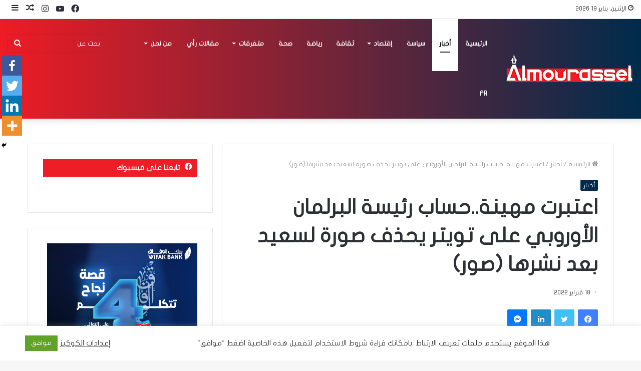

--- FILE ---
content_type: text/html; charset=UTF-8
request_url: https://mourassel.com/%D8%A7%D8%B9%D8%AA%D8%A8%D8%B1%D8%AA-%D9%85%D9%87%D9%8A%D9%86%D8%A9-%D8%AD%D8%B3%D8%A7%D8%A8-%D8%B1%D8%A6%D9%8A%D8%B3%D8%A9-%D8%A7%D9%84%D8%A8%D8%B1%D9%84%D9%85%D8%A7%D9%86-%D8%A7%D9%84%D8%A3%D9%88/
body_size: 34113
content:
<!DOCTYPE html>
<html dir="rtl" lang="ar" class="" data-skin="light" prefix="og: http://ogp.me/ns#" prefix="og: https://ogp.me/ns#">
<head>
	<meta charset="UTF-8" />
	<link rel="profile" href="http://gmpg.org/xfn/11" />
	
<meta http-equiv='x-dns-prefetch-control' content='on'>
<link rel='dns-prefetch' href='//cdnjs.cloudflare.com' />
<link rel='dns-prefetch' href='//ajax.googleapis.com' />
<link rel='dns-prefetch' href='//fonts.googleapis.com' />
<link rel='dns-prefetch' href='//fonts.gstatic.com' />
<link rel='dns-prefetch' href='//s.gravatar.com' />
<link rel='dns-prefetch' href='//www.google-analytics.com' />
<link rel='preload' as='image' href='https://mourassel.com/wp-content/uploads/2022/05/logo-2-1.png'>
<link rel='preload' as='image' href='https://mourassel.com/wp-content/uploads/2022/02/7-1.jpg'>
<link rel='preload' as='font' href='https://mourassel.com/wp-content/themes/jannah/assets/fonts/tielabs-fonticon/tielabs-fonticon.woff' type='font/woff' crossorigin='anonymous' />
<link rel='preload' as='font' href='https://mourassel.com/wp-content/themes/jannah/assets/fonts/fontawesome/fa-solid-900.woff2' type='font/woff2' crossorigin='anonymous' />
<link rel='preload' as='font' href='https://mourassel.com/wp-content/themes/jannah/assets/fonts/fontawesome/fa-brands-400.woff2' type='font/woff2' crossorigin='anonymous' />
<link rel='preload' as='font' href='https://mourassel.com/wp-content/themes/jannah/assets/fonts/fontawesome/fa-regular-400.woff2' type='font/woff2' crossorigin='anonymous' />
		<style type="text/css">
					.heateor_sss_button_instagram span.heateor_sss_svg,a.heateor_sss_instagram span.heateor_sss_svg{background:radial-gradient(circle at 30% 107%,#fdf497 0,#fdf497 5%,#fd5949 45%,#d6249f 60%,#285aeb 90%)}
											.heateor_sss_horizontal_sharing .heateor_sss_svg,.heateor_sss_standard_follow_icons_container .heateor_sss_svg{
							color: #fff;
						border-width: 0px;
			border-style: solid;
			border-color: transparent;
		}
					.heateor_sss_horizontal_sharing .heateorSssTCBackground{
				color:#666;
			}
					.heateor_sss_horizontal_sharing span.heateor_sss_svg:hover,.heateor_sss_standard_follow_icons_container span.heateor_sss_svg:hover{
						border-color: transparent;
		}
		.heateor_sss_vertical_sharing span.heateor_sss_svg,.heateor_sss_floating_follow_icons_container span.heateor_sss_svg{
							color: #fff;
						border-width: 0px;
			border-style: solid;
			border-color: transparent;
		}
				.heateor_sss_vertical_sharing .heateorSssTCBackground{
			color:#666;
		}
						.heateor_sss_vertical_sharing span.heateor_sss_svg:hover,.heateor_sss_floating_follow_icons_container span.heateor_sss_svg:hover{
						border-color: transparent;
		}
		@media screen and (max-width:783px) {.heateor_sss_vertical_sharing{display:none!important}}div.heateor_sss_mobile_footer{display:none;}@media screen and (max-width:783px){div.heateor_sss_bottom_sharing .heateorSssTCBackground{background-color:white}div.heateor_sss_bottom_sharing{width:100%!important;left:0!important;}div.heateor_sss_bottom_sharing a{width:25% !important;}div.heateor_sss_bottom_sharing .heateor_sss_svg{width: 100% !important;}div.heateor_sss_bottom_sharing div.heateorSssTotalShareCount{font-size:1em!important;line-height:28px!important}div.heateor_sss_bottom_sharing div.heateorSssTotalShareText{font-size:.7em!important;line-height:0px!important}div.heateor_sss_mobile_footer{display:block;height:40px;}.heateor_sss_bottom_sharing{padding:0!important;display:block!important;width:auto!important;bottom:-2px!important;top: auto!important;}.heateor_sss_bottom_sharing .heateor_sss_square_count{line-height:inherit;}.heateor_sss_bottom_sharing .heateorSssSharingArrow{display:none;}.heateor_sss_bottom_sharing .heateorSssTCBackground{margin-right:1.1em!important}}		</style>
			<style>img:is([sizes="auto" i], [sizes^="auto," i]) { contain-intrinsic-size: 3000px 1500px }</style>
	
<!-- Search Engine Optimization by Rank Math - https://s.rankmath.com/home -->
<title>اعتبرت مهينة..حساب رئيسة البرلمان الأوروبي على تويتر يحذف صورة لسعيد بعد نشرها (صور) - المراسل</title>
<meta name="robots" content="index, follow, max-snippet:-1, max-video-preview:-1, max-image-preview:large"/>
<link rel="canonical" href="https://mourassel.com/%d8%a7%d8%b9%d8%aa%d8%a8%d8%b1%d8%aa-%d9%85%d9%87%d9%8a%d9%86%d8%a9-%d8%ad%d8%b3%d8%a7%d8%a8-%d8%b1%d8%a6%d9%8a%d8%b3%d8%a9-%d8%a7%d9%84%d8%a8%d8%b1%d9%84%d9%85%d8%a7%d9%86-%d8%a7%d9%84%d8%a3%d9%88/" />
<meta property="og:locale" content="ar_AR" />
<meta property="og:type" content="article" />
<meta property="og:title" content="اعتبرت مهينة..حساب رئيسة البرلمان الأوروبي على تويتر يحذف صورة لسعيد بعد نشرها (صور) - المراسل" />
<meta property="og:description" content="حذف الحساب الرسمي لرئيسة البرلمان الأوروبي &#8220;روبرتا ميسولا&#8221;، صورة لها ولرئيس الجمهورية قيس سعيد، وذلك سويعات بعد نشرها، وتم تعويضها بأخرى. واعتبرت الصورة مهينة لتونس ولرئيس الجمهورية قيس سعيد، وأثارت جدلا على شبكات التواصل الاجتماعي وقد طالب كثيرون بحذفها، وبالاعتذار. وكان فراس قفراش، المستشار السابق لرئيس الجمهورية الراحل الباجي قائد السبسي، قد دعا &#8220;سفير تونس &hellip;" />
<meta property="og:url" content="https://mourassel.com/%d8%a7%d8%b9%d8%aa%d8%a8%d8%b1%d8%aa-%d9%85%d9%87%d9%8a%d9%86%d8%a9-%d8%ad%d8%b3%d8%a7%d8%a8-%d8%b1%d8%a6%d9%8a%d8%b3%d8%a9-%d8%a7%d9%84%d8%a8%d8%b1%d9%84%d9%85%d8%a7%d9%86-%d8%a7%d9%84%d8%a3%d9%88/" />
<meta property="og:site_name" content="المراسل" />
<meta property="article:section" content="أخبار" />
<meta property="og:updated_time" content="2022-02-18T23:00:05+01:00" />
<meta property="og:image" content="https://mourassel.com/wp-content/uploads/2022/02/7-1.jpg" />
<meta property="og:image:secure_url" content="https://mourassel.com/wp-content/uploads/2022/02/7-1.jpg" />
<meta property="og:image:width" content="800" />
<meta property="og:image:height" content="449" />
<meta property="og:image:alt" content="اعتبرت مهينة..حساب رئيسة البرلمان الأوروبي على تويتر يحذف صورة لسعيد بعد نشرها (صور)" />
<meta property="og:image:type" content="image/jpeg" />
<meta property="article:published_time" content="2022-02-18T23:00:01+01:00" />
<meta property="article:modified_time" content="2022-02-18T23:00:05+01:00" />
<meta name="twitter:card" content="summary_large_image" />
<meta name="twitter:title" content="اعتبرت مهينة..حساب رئيسة البرلمان الأوروبي على تويتر يحذف صورة لسعيد بعد نشرها (صور) - المراسل" />
<meta name="twitter:description" content="حذف الحساب الرسمي لرئيسة البرلمان الأوروبي &#8220;روبرتا ميسولا&#8221;، صورة لها ولرئيس الجمهورية قيس سعيد، وذلك سويعات بعد نشرها، وتم تعويضها بأخرى. واعتبرت الصورة مهينة لتونس ولرئيس الجمهورية قيس سعيد، وأثارت جدلا على شبكات التواصل الاجتماعي وقد طالب كثيرون بحذفها، وبالاعتذار. وكان فراس قفراش، المستشار السابق لرئيس الجمهورية الراحل الباجي قائد السبسي، قد دعا &#8220;سفير تونس &hellip;" />
<meta name="twitter:image" content="https://mourassel.com/wp-content/uploads/2022/02/7-1.jpg" />
<meta name="twitter:label1" content="Written by" />
<meta name="twitter:data1" content="الكاتب" />
<meta name="twitter:label2" content="Time to read" />
<meta name="twitter:data2" content="Less than a minute" />
<script type="application/ld+json" class="rank-math-schema">{"@context":"https://schema.org","@graph":[{"@type":["NewsMediaOrganization","Organization"],"@id":"https://mourassel.com/#organization","name":"\u0627\u0644\u0645\u0631\u0627\u0633\u0644","url":"https://mourassel.com","logo":{"@type":"ImageObject","@id":"https://mourassel.com/#logo","url":"https://mourassel.com/wp-content/uploads/2020/11/logo.png","caption":"\u0627\u0644\u0645\u0631\u0627\u0633\u0644","inLanguage":"ar","width":"599","height":"98"}},{"@type":"WebSite","@id":"https://mourassel.com/#website","url":"https://mourassel.com","name":"\u0627\u0644\u0645\u0631\u0627\u0633\u0644","publisher":{"@id":"https://mourassel.com/#organization"},"inLanguage":"ar"},{"@type":"ImageObject","@id":"https://mourassel.com/wp-content/uploads/2022/02/7-1.jpg","url":"https://mourassel.com/wp-content/uploads/2022/02/7-1.jpg","width":"800","height":"449","inLanguage":"ar"},{"@type":"Person","@id":"https://mourassel.com/author/usermrsl/","name":"\u0627\u0644\u0643\u0627\u062a\u0628","url":"https://mourassel.com/author/usermrsl/","image":{"@type":"ImageObject","@id":"https://secure.gravatar.com/avatar/7eca13af4a96816063bfd00527dc2627cf1a172e4c8c58d3bfb2f136962db2fb?s=96&amp;d=mm&amp;r=g","url":"https://secure.gravatar.com/avatar/7eca13af4a96816063bfd00527dc2627cf1a172e4c8c58d3bfb2f136962db2fb?s=96&amp;d=mm&amp;r=g","caption":"\u0627\u0644\u0643\u0627\u062a\u0628","inLanguage":"ar"},"worksFor":{"@id":"https://mourassel.com/#organization"}},{"@type":"WebPage","@id":"https://mourassel.com/%d8%a7%d8%b9%d8%aa%d8%a8%d8%b1%d8%aa-%d9%85%d9%87%d9%8a%d9%86%d8%a9-%d8%ad%d8%b3%d8%a7%d8%a8-%d8%b1%d8%a6%d9%8a%d8%b3%d8%a9-%d8%a7%d9%84%d8%a8%d8%b1%d9%84%d9%85%d8%a7%d9%86-%d8%a7%d9%84%d8%a3%d9%88/#webpage","url":"https://mourassel.com/%d8%a7%d8%b9%d8%aa%d8%a8%d8%b1%d8%aa-%d9%85%d9%87%d9%8a%d9%86%d8%a9-%d8%ad%d8%b3%d8%a7%d8%a8-%d8%b1%d8%a6%d9%8a%d8%b3%d8%a9-%d8%a7%d9%84%d8%a8%d8%b1%d9%84%d9%85%d8%a7%d9%86-%d8%a7%d9%84%d8%a3%d9%88/","name":"\u0627\u0639\u062a\u0628\u0631\u062a \u0645\u0647\u064a\u0646\u0629..\u062d\u0633\u0627\u0628 \u0631\u0626\u064a\u0633\u0629 \u0627\u0644\u0628\u0631\u0644\u0645\u0627\u0646 \u0627\u0644\u0623\u0648\u0631\u0648\u0628\u064a \u0639\u0644\u0649 \u062a\u0648\u064a\u062a\u0631 \u064a\u062d\u0630\u0641 \u0635\u0648\u0631\u0629 \u0644\u0633\u0639\u064a\u062f \u0628\u0639\u062f \u0646\u0634\u0631\u0647\u0627 (\u0635\u0648\u0631) - \u0627\u0644\u0645\u0631\u0627\u0633\u0644","datePublished":"2022-02-18T23:00:01+01:00","dateModified":"2022-02-18T23:00:05+01:00","author":{"@id":"https://mourassel.com/author/usermrsl/"},"isPartOf":{"@id":"https://mourassel.com/#website"},"primaryImageOfPage":{"@id":"https://mourassel.com/wp-content/uploads/2022/02/7-1.jpg"},"inLanguage":"ar"},{"@type":"BlogPosting","headline":"\u0627\u0639\u062a\u0628\u0631\u062a \u0645\u0647\u064a\u0646\u0629..\u062d\u0633\u0627\u0628 \u0631\u0626\u064a\u0633\u0629 \u0627\u0644\u0628\u0631\u0644\u0645\u0627\u0646 \u0627\u0644\u0623\u0648\u0631\u0648\u0628\u064a \u0639\u0644\u0649 \u062a\u0648\u064a\u062a\u0631 \u064a\u062d\u0630\u0641 \u0635\u0648\u0631\u0629 \u0644\u0633\u0639\u064a\u062f \u0628\u0639\u062f \u0646\u0634\u0631\u0647\u0627 (\u0635\u0648\u0631) - \u0627\u0644\u0645\u0631\u0627\u0633\u0644","datePublished":"2022-02-18T23:00:01+01:00","dateModified":"2022-02-18T23:00:05+01:00","author":{"@id":"https://mourassel.com/author/usermrsl/"},"publisher":{"@id":"https://mourassel.com/#organization"},"description":"\u062d\u0630\u0641 \u0627\u0644\u062d\u0633\u0627\u0628 \u0627\u0644\u0631\u0633\u0645\u064a \u0644\u0631\u0626\u064a\u0633\u0629 \u0627\u0644\u0628\u0631\u0644\u0645\u0627\u0646 \u0627\u0644\u0623\u0648\u0631\u0648\u0628\u064a \"\u0631\u0648\u0628\u0631\u062a\u0627 \u0645\u064a\u0633\u0648\u0644\u0627\"\u060c \u0635\u0648\u0631\u0629 \u0644\u0647\u0627 \u0648\u0644\u0631\u0626\u064a\u0633 \u0627\u0644\u062c\u0645\u0647\u0648\u0631\u064a\u0629 \u0642\u064a\u0633 \u0633\u0639\u064a\u062f\u060c \u0648\u0630\u0644\u0643 \u0633\u0648\u064a\u0639\u0627\u062a \u0628\u0639\u062f \u0646\u0634\u0631\u0647\u0627\u060c \u0648\u062a\u0645 \u062a\u0639\u0648\u064a\u0636\u0647\u0627 \u0628\u0623\u062e\u0631\u0649.","name":"\u0627\u0639\u062a\u0628\u0631\u062a \u0645\u0647\u064a\u0646\u0629..\u062d\u0633\u0627\u0628 \u0631\u0626\u064a\u0633\u0629 \u0627\u0644\u0628\u0631\u0644\u0645\u0627\u0646 \u0627\u0644\u0623\u0648\u0631\u0648\u0628\u064a \u0639\u0644\u0649 \u062a\u0648\u064a\u062a\u0631 \u064a\u062d\u0630\u0641 \u0635\u0648\u0631\u0629 \u0644\u0633\u0639\u064a\u062f \u0628\u0639\u062f \u0646\u0634\u0631\u0647\u0627 (\u0635\u0648\u0631) - \u0627\u0644\u0645\u0631\u0627\u0633\u0644","@id":"https://mourassel.com/%d8%a7%d8%b9%d8%aa%d8%a8%d8%b1%d8%aa-%d9%85%d9%87%d9%8a%d9%86%d8%a9-%d8%ad%d8%b3%d8%a7%d8%a8-%d8%b1%d8%a6%d9%8a%d8%b3%d8%a9-%d8%a7%d9%84%d8%a8%d8%b1%d9%84%d9%85%d8%a7%d9%86-%d8%a7%d9%84%d8%a3%d9%88/#richSnippet","isPartOf":{"@id":"https://mourassel.com/%d8%a7%d8%b9%d8%aa%d8%a8%d8%b1%d8%aa-%d9%85%d9%87%d9%8a%d9%86%d8%a9-%d8%ad%d8%b3%d8%a7%d8%a8-%d8%b1%d8%a6%d9%8a%d8%b3%d8%a9-%d8%a7%d9%84%d8%a8%d8%b1%d9%84%d9%85%d8%a7%d9%86-%d8%a7%d9%84%d8%a3%d9%88/#webpage"},"image":{"@id":"https://mourassel.com/wp-content/uploads/2022/02/7-1.jpg"},"inLanguage":"ar","mainEntityOfPage":{"@id":"https://mourassel.com/%d8%a7%d8%b9%d8%aa%d8%a8%d8%b1%d8%aa-%d9%85%d9%87%d9%8a%d9%86%d8%a9-%d8%ad%d8%b3%d8%a7%d8%a8-%d8%b1%d8%a6%d9%8a%d8%b3%d8%a9-%d8%a7%d9%84%d8%a8%d8%b1%d9%84%d9%85%d8%a7%d9%86-%d8%a7%d9%84%d8%a3%d9%88/#webpage"}}]}</script>
<!-- /Rank Math WordPress SEO plugin -->

<link rel='dns-prefetch' href='//www.googletagmanager.com' />
<link rel='dns-prefetch' href='//www.fontstatic.com' />
<link rel='dns-prefetch' href='//pagead2.googlesyndication.com' />
<link rel="alternate" type="application/rss+xml" title="المراسل &laquo; الخلاصة" href="https://mourassel.com/feed/" />
<link rel="alternate" type="application/rss+xml" title="المراسل &laquo; خلاصة التعليقات" href="https://mourassel.com/comments/feed/" />
<link rel="alternate" type="application/rss+xml" title="المراسل &laquo; اعتبرت مهينة..حساب رئيسة البرلمان الأوروبي على تويتر يحذف صورة لسعيد بعد نشرها (صور) خلاصة التعليقات" href="https://mourassel.com/%d8%a7%d8%b9%d8%aa%d8%a8%d8%b1%d8%aa-%d9%85%d9%87%d9%8a%d9%86%d8%a9-%d8%ad%d8%b3%d8%a7%d8%a8-%d8%b1%d8%a6%d9%8a%d8%b3%d8%a9-%d8%a7%d9%84%d8%a8%d8%b1%d9%84%d9%85%d8%a7%d9%86-%d8%a7%d9%84%d8%a3%d9%88/feed/" />

<meta property="og:title" content="اعتبرت مهينة..حساب رئيسة البرلمان الأوروبي على تويتر يحذف صورة لسعيد بعد نشرها (صور) - المراسل" />
<meta property="og:type" content="article" />
<meta property="og:description" content="حذف الحساب الرسمي لرئيسة البرلمان الأوروبي &quot;روبرتا ميسولا&quot;، صورة لها ولرئيس الجمهورية قيس سعيد، وذلك" />
<meta property="og:url" content="https://mourassel.com/%d8%a7%d8%b9%d8%aa%d8%a8%d8%b1%d8%aa-%d9%85%d9%87%d9%8a%d9%86%d8%a9-%d8%ad%d8%b3%d8%a7%d8%a8-%d8%b1%d8%a6%d9%8a%d8%b3%d8%a9-%d8%a7%d9%84%d8%a8%d8%b1%d9%84%d9%85%d8%a7%d9%86-%d8%a7%d9%84%d8%a3%d9%88/" />
<meta property="og:site_name" content="المراسل" />
<meta property="og:image" content="https://mourassel.com/wp-content/uploads/2022/02/7-1.jpg" />
<script type="text/javascript">
/* <![CDATA[ */
window._wpemojiSettings = {"baseUrl":"https:\/\/s.w.org\/images\/core\/emoji\/16.0.1\/72x72\/","ext":".png","svgUrl":"https:\/\/s.w.org\/images\/core\/emoji\/16.0.1\/svg\/","svgExt":".svg","source":{"concatemoji":"https:\/\/mourassel.com\/wp-includes\/js\/wp-emoji-release.min.js?ver=6.8.3"}};
/*! This file is auto-generated */
!function(s,n){var o,i,e;function c(e){try{var t={supportTests:e,timestamp:(new Date).valueOf()};sessionStorage.setItem(o,JSON.stringify(t))}catch(e){}}function p(e,t,n){e.clearRect(0,0,e.canvas.width,e.canvas.height),e.fillText(t,0,0);var t=new Uint32Array(e.getImageData(0,0,e.canvas.width,e.canvas.height).data),a=(e.clearRect(0,0,e.canvas.width,e.canvas.height),e.fillText(n,0,0),new Uint32Array(e.getImageData(0,0,e.canvas.width,e.canvas.height).data));return t.every(function(e,t){return e===a[t]})}function u(e,t){e.clearRect(0,0,e.canvas.width,e.canvas.height),e.fillText(t,0,0);for(var n=e.getImageData(16,16,1,1),a=0;a<n.data.length;a++)if(0!==n.data[a])return!1;return!0}function f(e,t,n,a){switch(t){case"flag":return n(e,"\ud83c\udff3\ufe0f\u200d\u26a7\ufe0f","\ud83c\udff3\ufe0f\u200b\u26a7\ufe0f")?!1:!n(e,"\ud83c\udde8\ud83c\uddf6","\ud83c\udde8\u200b\ud83c\uddf6")&&!n(e,"\ud83c\udff4\udb40\udc67\udb40\udc62\udb40\udc65\udb40\udc6e\udb40\udc67\udb40\udc7f","\ud83c\udff4\u200b\udb40\udc67\u200b\udb40\udc62\u200b\udb40\udc65\u200b\udb40\udc6e\u200b\udb40\udc67\u200b\udb40\udc7f");case"emoji":return!a(e,"\ud83e\udedf")}return!1}function g(e,t,n,a){var r="undefined"!=typeof WorkerGlobalScope&&self instanceof WorkerGlobalScope?new OffscreenCanvas(300,150):s.createElement("canvas"),o=r.getContext("2d",{willReadFrequently:!0}),i=(o.textBaseline="top",o.font="600 32px Arial",{});return e.forEach(function(e){i[e]=t(o,e,n,a)}),i}function t(e){var t=s.createElement("script");t.src=e,t.defer=!0,s.head.appendChild(t)}"undefined"!=typeof Promise&&(o="wpEmojiSettingsSupports",i=["flag","emoji"],n.supports={everything:!0,everythingExceptFlag:!0},e=new Promise(function(e){s.addEventListener("DOMContentLoaded",e,{once:!0})}),new Promise(function(t){var n=function(){try{var e=JSON.parse(sessionStorage.getItem(o));if("object"==typeof e&&"number"==typeof e.timestamp&&(new Date).valueOf()<e.timestamp+604800&&"object"==typeof e.supportTests)return e.supportTests}catch(e){}return null}();if(!n){if("undefined"!=typeof Worker&&"undefined"!=typeof OffscreenCanvas&&"undefined"!=typeof URL&&URL.createObjectURL&&"undefined"!=typeof Blob)try{var e="postMessage("+g.toString()+"("+[JSON.stringify(i),f.toString(),p.toString(),u.toString()].join(",")+"));",a=new Blob([e],{type:"text/javascript"}),r=new Worker(URL.createObjectURL(a),{name:"wpTestEmojiSupports"});return void(r.onmessage=function(e){c(n=e.data),r.terminate(),t(n)})}catch(e){}c(n=g(i,f,p,u))}t(n)}).then(function(e){for(var t in e)n.supports[t]=e[t],n.supports.everything=n.supports.everything&&n.supports[t],"flag"!==t&&(n.supports.everythingExceptFlag=n.supports.everythingExceptFlag&&n.supports[t]);n.supports.everythingExceptFlag=n.supports.everythingExceptFlag&&!n.supports.flag,n.DOMReady=!1,n.readyCallback=function(){n.DOMReady=!0}}).then(function(){return e}).then(function(){var e;n.supports.everything||(n.readyCallback(),(e=n.source||{}).concatemoji?t(e.concatemoji):e.wpemoji&&e.twemoji&&(t(e.twemoji),t(e.wpemoji)))}))}((window,document),window._wpemojiSettings);
/* ]]> */
</script>
<!-- mourassel.com is managing ads with Advanced Ads 1.44.0 --><script id="moura-ready">
			window.advanced_ads_ready=function(e,a){a=a||"complete";var d=function(e){return"interactive"===a?"loading"!==e:"complete"===e};d(document.readyState)?e():document.addEventListener("readystatechange",(function(a){d(a.target.readyState)&&e()}),{once:"interactive"===a})},window.advanced_ads_ready_queue=window.advanced_ads_ready_queue||[];		</script>
		<link rel='stylesheet' id='flat-jooza-css' href='https://www.fontstatic.com/f=flat-jooza?ver=6.8.3' type='text/css' media='all' />
<style id='wp-emoji-styles-inline-css' type='text/css'>

	img.wp-smiley, img.emoji {
		display: inline !important;
		border: none !important;
		box-shadow: none !important;
		height: 1em !important;
		width: 1em !important;
		margin: 0 0.07em !important;
		vertical-align: -0.1em !important;
		background: none !important;
		padding: 0 !important;
	}
</style>
<link rel='stylesheet' id='wp-block-library-rtl-css' href='https://mourassel.com/wp-includes/css/dist/block-library/style-rtl.min.css?ver=6.8.3' type='text/css' media='all' />
<style id='wp-block-library-theme-inline-css' type='text/css'>
.wp-block-audio :where(figcaption){color:#555;font-size:13px;text-align:center}.is-dark-theme .wp-block-audio :where(figcaption){color:#ffffffa6}.wp-block-audio{margin:0 0 1em}.wp-block-code{border:1px solid #ccc;border-radius:4px;font-family:Menlo,Consolas,monaco,monospace;padding:.8em 1em}.wp-block-embed :where(figcaption){color:#555;font-size:13px;text-align:center}.is-dark-theme .wp-block-embed :where(figcaption){color:#ffffffa6}.wp-block-embed{margin:0 0 1em}.blocks-gallery-caption{color:#555;font-size:13px;text-align:center}.is-dark-theme .blocks-gallery-caption{color:#ffffffa6}:root :where(.wp-block-image figcaption){color:#555;font-size:13px;text-align:center}.is-dark-theme :root :where(.wp-block-image figcaption){color:#ffffffa6}.wp-block-image{margin:0 0 1em}.wp-block-pullquote{border-bottom:4px solid;border-top:4px solid;color:currentColor;margin-bottom:1.75em}.wp-block-pullquote cite,.wp-block-pullquote footer,.wp-block-pullquote__citation{color:currentColor;font-size:.8125em;font-style:normal;text-transform:uppercase}.wp-block-quote{border-left:.25em solid;margin:0 0 1.75em;padding-left:1em}.wp-block-quote cite,.wp-block-quote footer{color:currentColor;font-size:.8125em;font-style:normal;position:relative}.wp-block-quote:where(.has-text-align-right){border-left:none;border-right:.25em solid;padding-left:0;padding-right:1em}.wp-block-quote:where(.has-text-align-center){border:none;padding-left:0}.wp-block-quote.is-large,.wp-block-quote.is-style-large,.wp-block-quote:where(.is-style-plain){border:none}.wp-block-search .wp-block-search__label{font-weight:700}.wp-block-search__button{border:1px solid #ccc;padding:.375em .625em}:where(.wp-block-group.has-background){padding:1.25em 2.375em}.wp-block-separator.has-css-opacity{opacity:.4}.wp-block-separator{border:none;border-bottom:2px solid;margin-left:auto;margin-right:auto}.wp-block-separator.has-alpha-channel-opacity{opacity:1}.wp-block-separator:not(.is-style-wide):not(.is-style-dots){width:100px}.wp-block-separator.has-background:not(.is-style-dots){border-bottom:none;height:1px}.wp-block-separator.has-background:not(.is-style-wide):not(.is-style-dots){height:2px}.wp-block-table{margin:0 0 1em}.wp-block-table td,.wp-block-table th{word-break:normal}.wp-block-table :where(figcaption){color:#555;font-size:13px;text-align:center}.is-dark-theme .wp-block-table :where(figcaption){color:#ffffffa6}.wp-block-video :where(figcaption){color:#555;font-size:13px;text-align:center}.is-dark-theme .wp-block-video :where(figcaption){color:#ffffffa6}.wp-block-video{margin:0 0 1em}:root :where(.wp-block-template-part.has-background){margin-bottom:0;margin-top:0;padding:1.25em 2.375em}
</style>
<style id='classic-theme-styles-inline-css' type='text/css'>
/*! This file is auto-generated */
.wp-block-button__link{color:#fff;background-color:#32373c;border-radius:9999px;box-shadow:none;text-decoration:none;padding:calc(.667em + 2px) calc(1.333em + 2px);font-size:1.125em}.wp-block-file__button{background:#32373c;color:#fff;text-decoration:none}
</style>
<style id='global-styles-inline-css' type='text/css'>
:root{--wp--preset--aspect-ratio--square: 1;--wp--preset--aspect-ratio--4-3: 4/3;--wp--preset--aspect-ratio--3-4: 3/4;--wp--preset--aspect-ratio--3-2: 3/2;--wp--preset--aspect-ratio--2-3: 2/3;--wp--preset--aspect-ratio--16-9: 16/9;--wp--preset--aspect-ratio--9-16: 9/16;--wp--preset--color--black: #000000;--wp--preset--color--cyan-bluish-gray: #abb8c3;--wp--preset--color--white: #ffffff;--wp--preset--color--pale-pink: #f78da7;--wp--preset--color--vivid-red: #cf2e2e;--wp--preset--color--luminous-vivid-orange: #ff6900;--wp--preset--color--luminous-vivid-amber: #fcb900;--wp--preset--color--light-green-cyan: #7bdcb5;--wp--preset--color--vivid-green-cyan: #00d084;--wp--preset--color--pale-cyan-blue: #8ed1fc;--wp--preset--color--vivid-cyan-blue: #0693e3;--wp--preset--color--vivid-purple: #9b51e0;--wp--preset--gradient--vivid-cyan-blue-to-vivid-purple: linear-gradient(135deg,rgba(6,147,227,1) 0%,rgb(155,81,224) 100%);--wp--preset--gradient--light-green-cyan-to-vivid-green-cyan: linear-gradient(135deg,rgb(122,220,180) 0%,rgb(0,208,130) 100%);--wp--preset--gradient--luminous-vivid-amber-to-luminous-vivid-orange: linear-gradient(135deg,rgba(252,185,0,1) 0%,rgba(255,105,0,1) 100%);--wp--preset--gradient--luminous-vivid-orange-to-vivid-red: linear-gradient(135deg,rgba(255,105,0,1) 0%,rgb(207,46,46) 100%);--wp--preset--gradient--very-light-gray-to-cyan-bluish-gray: linear-gradient(135deg,rgb(238,238,238) 0%,rgb(169,184,195) 100%);--wp--preset--gradient--cool-to-warm-spectrum: linear-gradient(135deg,rgb(74,234,220) 0%,rgb(151,120,209) 20%,rgb(207,42,186) 40%,rgb(238,44,130) 60%,rgb(251,105,98) 80%,rgb(254,248,76) 100%);--wp--preset--gradient--blush-light-purple: linear-gradient(135deg,rgb(255,206,236) 0%,rgb(152,150,240) 100%);--wp--preset--gradient--blush-bordeaux: linear-gradient(135deg,rgb(254,205,165) 0%,rgb(254,45,45) 50%,rgb(107,0,62) 100%);--wp--preset--gradient--luminous-dusk: linear-gradient(135deg,rgb(255,203,112) 0%,rgb(199,81,192) 50%,rgb(65,88,208) 100%);--wp--preset--gradient--pale-ocean: linear-gradient(135deg,rgb(255,245,203) 0%,rgb(182,227,212) 50%,rgb(51,167,181) 100%);--wp--preset--gradient--electric-grass: linear-gradient(135deg,rgb(202,248,128) 0%,rgb(113,206,126) 100%);--wp--preset--gradient--midnight: linear-gradient(135deg,rgb(2,3,129) 0%,rgb(40,116,252) 100%);--wp--preset--font-size--small: 13px;--wp--preset--font-size--medium: 20px;--wp--preset--font-size--large: 36px;--wp--preset--font-size--x-large: 42px;--wp--preset--spacing--20: 0.44rem;--wp--preset--spacing--30: 0.67rem;--wp--preset--spacing--40: 1rem;--wp--preset--spacing--50: 1.5rem;--wp--preset--spacing--60: 2.25rem;--wp--preset--spacing--70: 3.38rem;--wp--preset--spacing--80: 5.06rem;--wp--preset--shadow--natural: 6px 6px 9px rgba(0, 0, 0, 0.2);--wp--preset--shadow--deep: 12px 12px 50px rgba(0, 0, 0, 0.4);--wp--preset--shadow--sharp: 6px 6px 0px rgba(0, 0, 0, 0.2);--wp--preset--shadow--outlined: 6px 6px 0px -3px rgba(255, 255, 255, 1), 6px 6px rgba(0, 0, 0, 1);--wp--preset--shadow--crisp: 6px 6px 0px rgba(0, 0, 0, 1);}:where(.is-layout-flex){gap: 0.5em;}:where(.is-layout-grid){gap: 0.5em;}body .is-layout-flex{display: flex;}.is-layout-flex{flex-wrap: wrap;align-items: center;}.is-layout-flex > :is(*, div){margin: 0;}body .is-layout-grid{display: grid;}.is-layout-grid > :is(*, div){margin: 0;}:where(.wp-block-columns.is-layout-flex){gap: 2em;}:where(.wp-block-columns.is-layout-grid){gap: 2em;}:where(.wp-block-post-template.is-layout-flex){gap: 1.25em;}:where(.wp-block-post-template.is-layout-grid){gap: 1.25em;}.has-black-color{color: var(--wp--preset--color--black) !important;}.has-cyan-bluish-gray-color{color: var(--wp--preset--color--cyan-bluish-gray) !important;}.has-white-color{color: var(--wp--preset--color--white) !important;}.has-pale-pink-color{color: var(--wp--preset--color--pale-pink) !important;}.has-vivid-red-color{color: var(--wp--preset--color--vivid-red) !important;}.has-luminous-vivid-orange-color{color: var(--wp--preset--color--luminous-vivid-orange) !important;}.has-luminous-vivid-amber-color{color: var(--wp--preset--color--luminous-vivid-amber) !important;}.has-light-green-cyan-color{color: var(--wp--preset--color--light-green-cyan) !important;}.has-vivid-green-cyan-color{color: var(--wp--preset--color--vivid-green-cyan) !important;}.has-pale-cyan-blue-color{color: var(--wp--preset--color--pale-cyan-blue) !important;}.has-vivid-cyan-blue-color{color: var(--wp--preset--color--vivid-cyan-blue) !important;}.has-vivid-purple-color{color: var(--wp--preset--color--vivid-purple) !important;}.has-black-background-color{background-color: var(--wp--preset--color--black) !important;}.has-cyan-bluish-gray-background-color{background-color: var(--wp--preset--color--cyan-bluish-gray) !important;}.has-white-background-color{background-color: var(--wp--preset--color--white) !important;}.has-pale-pink-background-color{background-color: var(--wp--preset--color--pale-pink) !important;}.has-vivid-red-background-color{background-color: var(--wp--preset--color--vivid-red) !important;}.has-luminous-vivid-orange-background-color{background-color: var(--wp--preset--color--luminous-vivid-orange) !important;}.has-luminous-vivid-amber-background-color{background-color: var(--wp--preset--color--luminous-vivid-amber) !important;}.has-light-green-cyan-background-color{background-color: var(--wp--preset--color--light-green-cyan) !important;}.has-vivid-green-cyan-background-color{background-color: var(--wp--preset--color--vivid-green-cyan) !important;}.has-pale-cyan-blue-background-color{background-color: var(--wp--preset--color--pale-cyan-blue) !important;}.has-vivid-cyan-blue-background-color{background-color: var(--wp--preset--color--vivid-cyan-blue) !important;}.has-vivid-purple-background-color{background-color: var(--wp--preset--color--vivid-purple) !important;}.has-black-border-color{border-color: var(--wp--preset--color--black) !important;}.has-cyan-bluish-gray-border-color{border-color: var(--wp--preset--color--cyan-bluish-gray) !important;}.has-white-border-color{border-color: var(--wp--preset--color--white) !important;}.has-pale-pink-border-color{border-color: var(--wp--preset--color--pale-pink) !important;}.has-vivid-red-border-color{border-color: var(--wp--preset--color--vivid-red) !important;}.has-luminous-vivid-orange-border-color{border-color: var(--wp--preset--color--luminous-vivid-orange) !important;}.has-luminous-vivid-amber-border-color{border-color: var(--wp--preset--color--luminous-vivid-amber) !important;}.has-light-green-cyan-border-color{border-color: var(--wp--preset--color--light-green-cyan) !important;}.has-vivid-green-cyan-border-color{border-color: var(--wp--preset--color--vivid-green-cyan) !important;}.has-pale-cyan-blue-border-color{border-color: var(--wp--preset--color--pale-cyan-blue) !important;}.has-vivid-cyan-blue-border-color{border-color: var(--wp--preset--color--vivid-cyan-blue) !important;}.has-vivid-purple-border-color{border-color: var(--wp--preset--color--vivid-purple) !important;}.has-vivid-cyan-blue-to-vivid-purple-gradient-background{background: var(--wp--preset--gradient--vivid-cyan-blue-to-vivid-purple) !important;}.has-light-green-cyan-to-vivid-green-cyan-gradient-background{background: var(--wp--preset--gradient--light-green-cyan-to-vivid-green-cyan) !important;}.has-luminous-vivid-amber-to-luminous-vivid-orange-gradient-background{background: var(--wp--preset--gradient--luminous-vivid-amber-to-luminous-vivid-orange) !important;}.has-luminous-vivid-orange-to-vivid-red-gradient-background{background: var(--wp--preset--gradient--luminous-vivid-orange-to-vivid-red) !important;}.has-very-light-gray-to-cyan-bluish-gray-gradient-background{background: var(--wp--preset--gradient--very-light-gray-to-cyan-bluish-gray) !important;}.has-cool-to-warm-spectrum-gradient-background{background: var(--wp--preset--gradient--cool-to-warm-spectrum) !important;}.has-blush-light-purple-gradient-background{background: var(--wp--preset--gradient--blush-light-purple) !important;}.has-blush-bordeaux-gradient-background{background: var(--wp--preset--gradient--blush-bordeaux) !important;}.has-luminous-dusk-gradient-background{background: var(--wp--preset--gradient--luminous-dusk) !important;}.has-pale-ocean-gradient-background{background: var(--wp--preset--gradient--pale-ocean) !important;}.has-electric-grass-gradient-background{background: var(--wp--preset--gradient--electric-grass) !important;}.has-midnight-gradient-background{background: var(--wp--preset--gradient--midnight) !important;}.has-small-font-size{font-size: var(--wp--preset--font-size--small) !important;}.has-medium-font-size{font-size: var(--wp--preset--font-size--medium) !important;}.has-large-font-size{font-size: var(--wp--preset--font-size--large) !important;}.has-x-large-font-size{font-size: var(--wp--preset--font-size--x-large) !important;}
:where(.wp-block-post-template.is-layout-flex){gap: 1.25em;}:where(.wp-block-post-template.is-layout-grid){gap: 1.25em;}
:where(.wp-block-columns.is-layout-flex){gap: 2em;}:where(.wp-block-columns.is-layout-grid){gap: 2em;}
:root :where(.wp-block-pullquote){font-size: 1.5em;line-height: 1.6;}
</style>
<link rel='stylesheet' id='cookie-law-info-css' href='https://mourassel.com/wp-content/plugins/cookie-law-info/legacy/public/css/cookie-law-info-public.css?ver=3.0.9' type='text/css' media='all' />
<link rel='stylesheet' id='cookie-law-info-gdpr-css' href='https://mourassel.com/wp-content/plugins/cookie-law-info/legacy/public/css/cookie-law-info-gdpr.css?ver=3.0.9' type='text/css' media='all' />
<link rel='stylesheet' id='dashicons-css' href='https://mourassel.com/wp-includes/css/dashicons.min.css?ver=6.8.3' type='text/css' media='all' />
<link rel='stylesheet' id='post-views-counter-frontend-css' href='https://mourassel.com/wp-content/plugins/post-views-counter/css/frontend.min.css?ver=1.3.13' type='text/css' media='all' />
<link rel='stylesheet' id='taqyeem-buttons-style-css' href='https://mourassel.com/wp-content/plugins/taqyeem-buttons/assets/style.css?ver=6.8.3' type='text/css' media='all' />
<link rel='stylesheet' id='heateor_sss_frontend_css-css' href='https://mourassel.com/wp-content/plugins/sassy-social-share/public/css/sassy-social-share-public.css?ver=3.3.51' type='text/css' media='all' />
<link rel='stylesheet' id='tie-css-base-css' href='https://mourassel.com/wp-content/themes/jannah/assets/css/base.min.css?ver=5.4.4' type='text/css' media='all' />
<link rel='stylesheet' id='tie-css-styles-css' href='https://mourassel.com/wp-content/themes/jannah/assets/css/style.min.css?ver=5.4.4' type='text/css' media='all' />
<link rel='stylesheet' id='tie-css-widgets-css' href='https://mourassel.com/wp-content/themes/jannah/assets/css/widgets.min.css?ver=5.4.4' type='text/css' media='all' />
<link rel='stylesheet' id='tie-css-helpers-css' href='https://mourassel.com/wp-content/themes/jannah/assets/css/helpers.min.css?ver=5.4.4' type='text/css' media='all' />
<link rel='stylesheet' id='tie-fontawesome5-css' href='https://mourassel.com/wp-content/themes/jannah/assets/css/fontawesome.css?ver=5.4.4' type='text/css' media='all' />
<link rel='stylesheet' id='tie-css-ilightbox-css' href='https://mourassel.com/wp-content/themes/jannah/assets/ilightbox/dark-skin/skin.css?ver=5.4.4' type='text/css' media='all' />
<link rel='stylesheet' id='tie-css-shortcodes-css' href='https://mourassel.com/wp-content/themes/jannah/assets/css/plugins/shortcodes.min.css?ver=5.4.4' type='text/css' media='all' />
<link rel='stylesheet' id='tie-css-single-css' href='https://mourassel.com/wp-content/themes/jannah/assets/css/single.min.css?ver=5.4.4' type='text/css' media='all' />
<link rel='stylesheet' id='tie-css-print-css' href='https://mourassel.com/wp-content/themes/jannah/assets/css/print.css?ver=5.4.4' type='text/css' media='print' />
<link rel='stylesheet' id='taqyeem-styles-css' href='https://mourassel.com/wp-content/themes/jannah/assets/css/plugins/taqyeem.min.css?ver=5.4.4' type='text/css' media='all' />
<style id='taqyeem-styles-inline-css' type='text/css'>
body{font-family: flat-jooza;}.logo-text,h1,h2,h3,h4,h5,h6,.the-subtitle{font-family: flat-jooza;}#main-nav .main-menu > ul > li > a{font-family: flat-jooza;}blockquote p{font-family: flat-jooza;}#main-nav .main-menu > ul > li > a{text-transform: uppercase;}#tie-wrapper .mag-box.big-post-left-box li:not(:first-child) .post-title,#tie-wrapper .mag-box.big-post-top-box li:not(:first-child) .post-title,#tie-wrapper .mag-box.half-box li:not(:first-child) .post-title,#tie-wrapper .mag-box.big-thumb-left-box li:not(:first-child) .post-title,#tie-wrapper .mag-box.scrolling-box .slide .post-title,#tie-wrapper .mag-box.miscellaneous-box li:not(:first-child) .post-title{font-weight: 500;}.brand-title,a:hover,.tie-popup-search-submit,#logo.text-logo a,.theme-header nav .components #search-submit:hover,.theme-header .header-nav .components > li:hover > a,.theme-header .header-nav .components li a:hover,.main-menu ul.cats-vertical li a.is-active,.main-menu ul.cats-vertical li a:hover,.main-nav li.mega-menu .post-meta a:hover,.main-nav li.mega-menu .post-box-title a:hover,.search-in-main-nav.autocomplete-suggestions a:hover,#main-nav .menu ul:not(.cats-horizontal) li:hover > a,#main-nav .menu ul li.current-menu-item:not(.mega-link-column) > a,.top-nav .menu li:hover > a,.top-nav .menu > .tie-current-menu > a,.search-in-top-nav.autocomplete-suggestions .post-title a:hover,div.mag-box .mag-box-options .mag-box-filter-links a.active,.mag-box-filter-links .flexMenu-viewMore:hover > a,.stars-rating-active,body .tabs.tabs .active > a,.video-play-icon,.spinner-circle:after,#go-to-content:hover,.comment-list .comment-author .fn,.commentlist .comment-author .fn,blockquote::before,blockquote cite,blockquote.quote-simple p,.multiple-post-pages a:hover,#story-index li .is-current,.latest-tweets-widget .twitter-icon-wrap span,.wide-slider-nav-wrapper .slide,.wide-next-prev-slider-wrapper .tie-slider-nav li:hover span,.review-final-score h3,#mobile-menu-icon:hover .menu-text,body .entry a,.dark-skin body .entry a,.entry .post-bottom-meta a:hover,.comment-list .comment-content a,q a,blockquote a,.widget.tie-weather-widget .icon-basecloud-bg:after,.site-footer a:hover,.site-footer .stars-rating-active,.site-footer .twitter-icon-wrap span,.site-info a:hover{color: #002b4b;}#instagram-link a:hover{color: #002b4b !important;border-color: #002b4b !important;}#theme-header #main-nav .spinner-circle:after{color: #ffffff;}[type='submit'],.button,.generic-button a,.generic-button button,.theme-header .header-nav .comp-sub-menu a.button.guest-btn:hover,.theme-header .header-nav .comp-sub-menu a.checkout-button,nav.main-nav .menu > li.tie-current-menu > a,nav.main-nav .menu > li:hover > a,.main-menu .mega-links-head:after,.main-nav .mega-menu.mega-cat .cats-horizontal li a.is-active,#mobile-menu-icon:hover .nav-icon,#mobile-menu-icon:hover .nav-icon:before,#mobile-menu-icon:hover .nav-icon:after,.search-in-main-nav.autocomplete-suggestions a.button,.search-in-top-nav.autocomplete-suggestions a.button,.spinner > div,.post-cat,.pages-numbers li.current span,.multiple-post-pages > span,#tie-wrapper .mejs-container .mejs-controls,.mag-box-filter-links a:hover,.slider-arrow-nav a:not(.pagination-disabled):hover,.comment-list .reply a:hover,.commentlist .reply a:hover,#reading-position-indicator,#story-index-icon,.videos-block .playlist-title,.review-percentage .review-item span span,.tie-slick-dots li.slick-active button,.tie-slick-dots li button:hover,.digital-rating-static,.timeline-widget li a:hover .date:before,#wp-calendar #today,.posts-list-counter li.widget-post-list:before,.cat-counter a + span,.tie-slider-nav li span:hover,.fullwidth-area .widget_tag_cloud .tagcloud a:hover,.magazine2:not(.block-head-4) .dark-widgetized-area ul.tabs a:hover,.magazine2:not(.block-head-4) .dark-widgetized-area ul.tabs .active a,.magazine1 .dark-widgetized-area ul.tabs a:hover,.magazine1 .dark-widgetized-area ul.tabs .active a,.block-head-4.magazine2 .dark-widgetized-area .tabs.tabs .active a,.block-head-4.magazine2 .dark-widgetized-area .tabs > .active a:before,.block-head-4.magazine2 .dark-widgetized-area .tabs > .active a:after,.demo_store,.demo #logo:after,.demo #sticky-logo:after,.widget.tie-weather-widget,span.video-close-btn:hover,#go-to-top,.latest-tweets-widget .slider-links .button:not(:hover){background-color: #002b4b;color: #FFFFFF;}.tie-weather-widget .widget-title .the-subtitle,.block-head-4.magazine2 #footer .tabs .active a:hover{color: #FFFFFF;}pre,code,.pages-numbers li.current span,.theme-header .header-nav .comp-sub-menu a.button.guest-btn:hover,.multiple-post-pages > span,.post-content-slideshow .tie-slider-nav li span:hover,#tie-body .tie-slider-nav li > span:hover,.slider-arrow-nav a:not(.pagination-disabled):hover,.main-nav .mega-menu.mega-cat .cats-horizontal li a.is-active,.main-nav .mega-menu.mega-cat .cats-horizontal li a:hover,.main-menu .menu > li > .menu-sub-content{border-color: #002b4b;}.main-menu .menu > li.tie-current-menu{border-bottom-color: #002b4b;}.top-nav .menu li.tie-current-menu > a:before,.top-nav .menu li.menu-item-has-children:hover > a:before{border-top-color: #002b4b;}.main-nav .main-menu .menu > li.tie-current-menu > a:before,.main-nav .main-menu .menu > li:hover > a:before{border-top-color: #FFFFFF;}header.main-nav-light .main-nav .menu-item-has-children li:hover > a:before,header.main-nav-light .main-nav .mega-menu li:hover > a:before{border-left-color: #002b4b;}.rtl header.main-nav-light .main-nav .menu-item-has-children li:hover > a:before,.rtl header.main-nav-light .main-nav .mega-menu li:hover > a:before{border-right-color: #002b4b;border-left-color: transparent;}.top-nav ul.menu li .menu-item-has-children:hover > a:before{border-top-color: transparent;border-left-color: #002b4b;}.rtl .top-nav ul.menu li .menu-item-has-children:hover > a:before{border-left-color: transparent;border-right-color: #002b4b;}::-moz-selection{background-color: #002b4b;color: #FFFFFF;}::selection{background-color: #002b4b;color: #FFFFFF;}circle.circle_bar{stroke: #002b4b;}#reading-position-indicator{box-shadow: 0 0 10px rgba( 0,43,75,0.7);}#logo.text-logo a:hover,body .entry a:hover,.dark-skin body .entry a:hover,.comment-list .comment-content a:hover,.block-head-4.magazine2 .site-footer .tabs li a:hover,q a:hover,blockquote a:hover{color: #000019;}.button:hover,input[type='submit']:hover,.generic-button a:hover,.generic-button button:hover,a.post-cat:hover,.site-footer .button:hover,.site-footer [type='submit']:hover,.search-in-main-nav.autocomplete-suggestions a.button:hover,.search-in-top-nav.autocomplete-suggestions a.button:hover,.theme-header .header-nav .comp-sub-menu a.checkout-button:hover{background-color: #000019;color: #FFFFFF;}.theme-header .header-nav .comp-sub-menu a.checkout-button:not(:hover),body .entry a.button{color: #FFFFFF;}#story-index.is-compact .story-index-content{background-color: #002b4b;}#story-index.is-compact .story-index-content a,#story-index.is-compact .story-index-content .is-current{color: #FFFFFF;}#tie-body .section-title-default,#tie-body .mag-box-title,#tie-body #comments-title,#tie-body .review-box-header,#tie-body .comment-reply-title,#tie-body .comment-reply-title,#tie-body .related.products > h2,#tie-body .up-sells > h2,#tie-body .cross-sells > h2,#tie-body .cart_totals > h2,#tie-body .bbp-form legend{color: #FFFFFF;background-color: #002b4b;}#tie-body .mag-box-filter-links > li > a,#tie-body .mag-box-title h3 a,#tie-body .block-more-button{color: #FFFFFF;}#tie-body .flexMenu-viewMore:hover > a{color: #002b4b;}#tie-body .mag-box-filter-links > li > a:hover,#tie-body .mag-box-filter-links li > a.active{background-color: #FFFFFF;color: #002b4b;}#tie-body .slider-arrow-nav a{border-color: rgba(#FFFFFF ,0.2);color: #FFFFFF;}#tie-body .mag-box-title a.pagination-disabled,#tie-body .mag-box-title a.pagination-disabled:hover{color: #FFFFFF !important;}#tie-body .slider-arrow-nav a:not(.pagination-disabled):hover{background-color: #FFFFFF;border-color: #FFFFFF;color: #002b4b;}.brand-title,a:hover,.tie-popup-search-submit,#logo.text-logo a,.theme-header nav .components #search-submit:hover,.theme-header .header-nav .components > li:hover > a,.theme-header .header-nav .components li a:hover,.main-menu ul.cats-vertical li a.is-active,.main-menu ul.cats-vertical li a:hover,.main-nav li.mega-menu .post-meta a:hover,.main-nav li.mega-menu .post-box-title a:hover,.search-in-main-nav.autocomplete-suggestions a:hover,#main-nav .menu ul:not(.cats-horizontal) li:hover > a,#main-nav .menu ul li.current-menu-item:not(.mega-link-column) > a,.top-nav .menu li:hover > a,.top-nav .menu > .tie-current-menu > a,.search-in-top-nav.autocomplete-suggestions .post-title a:hover,div.mag-box .mag-box-options .mag-box-filter-links a.active,.mag-box-filter-links .flexMenu-viewMore:hover > a,.stars-rating-active,body .tabs.tabs .active > a,.video-play-icon,.spinner-circle:after,#go-to-content:hover,.comment-list .comment-author .fn,.commentlist .comment-author .fn,blockquote::before,blockquote cite,blockquote.quote-simple p,.multiple-post-pages a:hover,#story-index li .is-current,.latest-tweets-widget .twitter-icon-wrap span,.wide-slider-nav-wrapper .slide,.wide-next-prev-slider-wrapper .tie-slider-nav li:hover span,.review-final-score h3,#mobile-menu-icon:hover .menu-text,body .entry a,.dark-skin body .entry a,.entry .post-bottom-meta a:hover,.comment-list .comment-content a,q a,blockquote a,.widget.tie-weather-widget .icon-basecloud-bg:after,.site-footer a:hover,.site-footer .stars-rating-active,.site-footer .twitter-icon-wrap span,.site-info a:hover{color: #002b4b;}#instagram-link a:hover{color: #002b4b !important;border-color: #002b4b !important;}#theme-header #main-nav .spinner-circle:after{color: #ffffff;}[type='submit'],.button,.generic-button a,.generic-button button,.theme-header .header-nav .comp-sub-menu a.button.guest-btn:hover,.theme-header .header-nav .comp-sub-menu a.checkout-button,nav.main-nav .menu > li.tie-current-menu > a,nav.main-nav .menu > li:hover > a,.main-menu .mega-links-head:after,.main-nav .mega-menu.mega-cat .cats-horizontal li a.is-active,#mobile-menu-icon:hover .nav-icon,#mobile-menu-icon:hover .nav-icon:before,#mobile-menu-icon:hover .nav-icon:after,.search-in-main-nav.autocomplete-suggestions a.button,.search-in-top-nav.autocomplete-suggestions a.button,.spinner > div,.post-cat,.pages-numbers li.current span,.multiple-post-pages > span,#tie-wrapper .mejs-container .mejs-controls,.mag-box-filter-links a:hover,.slider-arrow-nav a:not(.pagination-disabled):hover,.comment-list .reply a:hover,.commentlist .reply a:hover,#reading-position-indicator,#story-index-icon,.videos-block .playlist-title,.review-percentage .review-item span span,.tie-slick-dots li.slick-active button,.tie-slick-dots li button:hover,.digital-rating-static,.timeline-widget li a:hover .date:before,#wp-calendar #today,.posts-list-counter li.widget-post-list:before,.cat-counter a + span,.tie-slider-nav li span:hover,.fullwidth-area .widget_tag_cloud .tagcloud a:hover,.magazine2:not(.block-head-4) .dark-widgetized-area ul.tabs a:hover,.magazine2:not(.block-head-4) .dark-widgetized-area ul.tabs .active a,.magazine1 .dark-widgetized-area ul.tabs a:hover,.magazine1 .dark-widgetized-area ul.tabs .active a,.block-head-4.magazine2 .dark-widgetized-area .tabs.tabs .active a,.block-head-4.magazine2 .dark-widgetized-area .tabs > .active a:before,.block-head-4.magazine2 .dark-widgetized-area .tabs > .active a:after,.demo_store,.demo #logo:after,.demo #sticky-logo:after,.widget.tie-weather-widget,span.video-close-btn:hover,#go-to-top,.latest-tweets-widget .slider-links .button:not(:hover){background-color: #002b4b;color: #FFFFFF;}.tie-weather-widget .widget-title .the-subtitle,.block-head-4.magazine2 #footer .tabs .active a:hover{color: #FFFFFF;}pre,code,.pages-numbers li.current span,.theme-header .header-nav .comp-sub-menu a.button.guest-btn:hover,.multiple-post-pages > span,.post-content-slideshow .tie-slider-nav li span:hover,#tie-body .tie-slider-nav li > span:hover,.slider-arrow-nav a:not(.pagination-disabled):hover,.main-nav .mega-menu.mega-cat .cats-horizontal li a.is-active,.main-nav .mega-menu.mega-cat .cats-horizontal li a:hover,.main-menu .menu > li > .menu-sub-content{border-color: #002b4b;}.main-menu .menu > li.tie-current-menu{border-bottom-color: #002b4b;}.top-nav .menu li.tie-current-menu > a:before,.top-nav .menu li.menu-item-has-children:hover > a:before{border-top-color: #002b4b;}.main-nav .main-menu .menu > li.tie-current-menu > a:before,.main-nav .main-menu .menu > li:hover > a:before{border-top-color: #FFFFFF;}header.main-nav-light .main-nav .menu-item-has-children li:hover > a:before,header.main-nav-light .main-nav .mega-menu li:hover > a:before{border-left-color: #002b4b;}.rtl header.main-nav-light .main-nav .menu-item-has-children li:hover > a:before,.rtl header.main-nav-light .main-nav .mega-menu li:hover > a:before{border-right-color: #002b4b;border-left-color: transparent;}.top-nav ul.menu li .menu-item-has-children:hover > a:before{border-top-color: transparent;border-left-color: #002b4b;}.rtl .top-nav ul.menu li .menu-item-has-children:hover > a:before{border-left-color: transparent;border-right-color: #002b4b;}::-moz-selection{background-color: #002b4b;color: #FFFFFF;}::selection{background-color: #002b4b;color: #FFFFFF;}circle.circle_bar{stroke: #002b4b;}#reading-position-indicator{box-shadow: 0 0 10px rgba( 0,43,75,0.7);}#logo.text-logo a:hover,body .entry a:hover,.dark-skin body .entry a:hover,.comment-list .comment-content a:hover,.block-head-4.magazine2 .site-footer .tabs li a:hover,q a:hover,blockquote a:hover{color: #000019;}.button:hover,input[type='submit']:hover,.generic-button a:hover,.generic-button button:hover,a.post-cat:hover,.site-footer .button:hover,.site-footer [type='submit']:hover,.search-in-main-nav.autocomplete-suggestions a.button:hover,.search-in-top-nav.autocomplete-suggestions a.button:hover,.theme-header .header-nav .comp-sub-menu a.checkout-button:hover{background-color: #000019;color: #FFFFFF;}.theme-header .header-nav .comp-sub-menu a.checkout-button:not(:hover),body .entry a.button{color: #FFFFFF;}#story-index.is-compact .story-index-content{background-color: #002b4b;}#story-index.is-compact .story-index-content a,#story-index.is-compact .story-index-content .is-current{color: #FFFFFF;}#tie-body .section-title-default,#tie-body .mag-box-title,#tie-body #comments-title,#tie-body .review-box-header,#tie-body .comment-reply-title,#tie-body .comment-reply-title,#tie-body .related.products > h2,#tie-body .up-sells > h2,#tie-body .cross-sells > h2,#tie-body .cart_totals > h2,#tie-body .bbp-form legend{color: #FFFFFF;background-color: #002b4b;}#tie-body .mag-box-filter-links > li > a,#tie-body .mag-box-title h3 a,#tie-body .block-more-button{color: #FFFFFF;}#tie-body .flexMenu-viewMore:hover > a{color: #002b4b;}#tie-body .mag-box-filter-links > li > a:hover,#tie-body .mag-box-filter-links li > a.active{background-color: #FFFFFF;color: #002b4b;}#tie-body .slider-arrow-nav a{border-color: rgba(#FFFFFF ,0.2);color: #FFFFFF;}#tie-body .mag-box-title a.pagination-disabled,#tie-body .mag-box-title a.pagination-disabled:hover{color: #FFFFFF !important;}#tie-body .slider-arrow-nav a:not(.pagination-disabled):hover{background-color: #FFFFFF;border-color: #FFFFFF;color: #002b4b;}.main-nav-boxed .main-nav.fixed-nav,#main-nav{background: #ee1c25;background: -webkit-linear-gradient(90deg,#002b4b,#ee1c25 );background: -moz-linear-gradient(90deg,#002b4b,#ee1c25 );background: -o-linear-gradient(90deg,#002b4b,#ee1c25 );background: linear-gradient(90deg,#ee1c25,#002b4b );}#main-nav .icon-basecloud-bg:after{color: inherit !important;}#main-nav,#main-nav .menu-sub-content,#main-nav .comp-sub-menu,#main-nav .guest-btn:not(:hover),#main-nav ul.cats-vertical li a.is-active,#main-nav ul.cats-vertical li a:hover.search-in-main-nav.autocomplete-suggestions{background-color: rgb(119,36,56);}#main-nav{border-width: 0;}#theme-header #main-nav:not(.fixed-nav){bottom: 0;}#main-nav .icon-basecloud-bg:after{color: rgb(119,36,56);}#main-nav *,.search-in-main-nav.autocomplete-suggestions{border-color: rgba(255,255,255,0.07);}.main-nav-boxed #main-nav .main-menu-wrapper{border-width: 0;}#main-nav .menu li.menu-item-has-children > a:before,#main-nav .main-menu .mega-menu > a:before{border-top-color: #ffffff;}#main-nav .menu li .menu-item-has-children > a:before,#main-nav .mega-menu .menu-item-has-children > a:before{border-top-color: transparent;border-left-color: #ffffff;}.rtl #main-nav .menu li .menu-item-has-children > a:before,.rtl #main-nav .mega-menu .menu-item-has-children > a:before{border-left-color: transparent;border-right-color: #ffffff;}#main-nav a:not(:hover),#main-nav a.social-link:not(:hover) span,#main-nav .dropdown-social-icons li a span,.search-in-main-nav.autocomplete-suggestions a{color: #ffffff;}#theme-header:not(.main-nav-boxed) #main-nav,.main-nav-boxed .main-menu-wrapper{border-top-color:#ffffff !important;border-bottom-color:#ffffff !important;border-right: 0 none;border-left : 0 none;}.main-nav-boxed #main-nav.fixed-nav{box-shadow: none;}#main-nav .comp-sub-menu .button:hover,#main-nav .menu > li.tie-current-menu,#main-nav .menu > li > .menu-sub-content,#main-nav .cats-horizontal a.is-active,#main-nav .cats-horizontal a:hover{border-color: #ffffff;}#main-nav .menu > li.tie-current-menu > a,#main-nav .menu > li:hover > a,#main-nav .mega-links-head:after,#main-nav .comp-sub-menu .button:hover,#main-nav .comp-sub-menu .checkout-button,#main-nav .cats-horizontal a.is-active,#main-nav .cats-horizontal a:hover,.search-in-main-nav.autocomplete-suggestions .button,#main-nav .spinner > div{background-color: #ffffff;}#main-nav .menu ul li:hover > a,#main-nav .menu ul li.current-menu-item:not(.mega-link-column) > a,#main-nav .components a:hover,#main-nav .components > li:hover > a,#main-nav #search-submit:hover,#main-nav .cats-vertical a.is-active,#main-nav .cats-vertical a:hover,#main-nav .mega-menu .post-meta a:hover,#main-nav .mega-menu .post-box-title a:hover,.search-in-main-nav.autocomplete-suggestions a:hover,#main-nav .spinner-circle:after{color: #ffffff;}#main-nav .menu > li.tie-current-menu > a,#main-nav .menu > li:hover > a,#main-nav .components .button:hover,#main-nav .comp-sub-menu .checkout-button,.theme-header #main-nav .mega-menu .cats-horizontal a.is-active,.theme-header #main-nav .mega-menu .cats-horizontal a:hover,.search-in-main-nav.autocomplete-suggestions a.button{color: #000000;}#main-nav .menu > li.tie-current-menu > a:before,#main-nav .menu > li:hover > a:before{border-top-color: #000000;}.main-nav-light #main-nav .menu-item-has-children li:hover > a:before,.main-nav-light #main-nav .mega-menu li:hover > a:before{border-left-color: #ffffff;}.rtl .main-nav-light #main-nav .menu-item-has-children li:hover > a:before,.rtl .main-nav-light #main-nav .mega-menu li:hover > a:before{border-right-color: #ffffff;border-left-color: transparent;}.search-in-main-nav.autocomplete-suggestions .button:hover,#main-nav .comp-sub-menu .checkout-button:hover{background-color: #e1e1e1;}#main-nav,#main-nav input,#main-nav #search-submit,#main-nav .fa-spinner,#main-nav .comp-sub-menu,#main-nav .tie-weather-widget{color: #ffffff;}#main-nav input::-moz-placeholder{color: #ffffff;}#main-nav input:-moz-placeholder{color: #ffffff;}#main-nav input:-ms-input-placeholder{color: #ffffff;}#main-nav input::-webkit-input-placeholder{color: #ffffff;}#main-nav .mega-menu .post-meta,#main-nav .mega-menu .post-meta a,.search-in-main-nav.autocomplete-suggestions .post-meta{color: rgba(255,255,255,0.6);}#main-nav .weather-icon .icon-cloud,#main-nav .weather-icon .icon-basecloud-bg,#main-nav .weather-icon .icon-cloud-behind{color: #ffffff !important;}#tie-body .sidebar .widget-title{background-color: #ee1c25;}#site-info{background-color: #002b4b;}.tie-cat-86,.tie-cat-item-86 > span{background-color:#e67e22 !important;color:#FFFFFF !important;}.tie-cat-86:after{border-top-color:#e67e22 !important;}.tie-cat-86:hover{background-color:#c86004 !important;}.tie-cat-86:hover:after{border-top-color:#c86004 !important;}.tie-cat-94,.tie-cat-item-94 > span{background-color:#2ecc71 !important;color:#FFFFFF !important;}.tie-cat-94:after{border-top-color:#2ecc71 !important;}.tie-cat-94:hover{background-color:#10ae53 !important;}.tie-cat-94:hover:after{border-top-color:#10ae53 !important;}.tie-cat-98,.tie-cat-item-98 > span{background-color:#9b59b6 !important;color:#FFFFFF !important;}.tie-cat-98:after{border-top-color:#9b59b6 !important;}.tie-cat-98:hover{background-color:#7d3b98 !important;}.tie-cat-98:hover:after{border-top-color:#7d3b98 !important;}.tie-cat-102,.tie-cat-item-102 > span{background-color:#34495e !important;color:#FFFFFF !important;}.tie-cat-102:after{border-top-color:#34495e !important;}.tie-cat-102:hover{background-color:#162b40 !important;}.tie-cat-102:hover:after{border-top-color:#162b40 !important;}.tie-cat-103,.tie-cat-item-103 > span{background-color:#795548 !important;color:#FFFFFF !important;}.tie-cat-103:after{border-top-color:#795548 !important;}.tie-cat-103:hover{background-color:#5b372a !important;}.tie-cat-103:hover:after{border-top-color:#5b372a !important;}.tie-cat-104,.tie-cat-item-104 > span{background-color:#4CAF50 !important;color:#FFFFFF !important;}.tie-cat-104:after{border-top-color:#4CAF50 !important;}.tie-cat-104:hover{background-color:#2e9132 !important;}.tie-cat-104:hover:after{border-top-color:#2e9132 !important;}@media (max-width: 991px){.side-aside.dark-skin{background: #2f88d6;background: -webkit-linear-gradient(135deg,#5933a2,#2f88d6 );background: -moz-linear-gradient(135deg,#5933a2,#2f88d6 );background: -o-linear-gradient(135deg,#5933a2,#2f88d6 );background: linear-gradient(135deg,#2f88d6,#5933a2 );}}
</style>
<script type="text/javascript" src="https://mourassel.com/wp-includes/js/jquery/jquery.min.js?ver=3.7.1" id="jquery-core-js"></script>
<script type="text/javascript" src="https://mourassel.com/wp-includes/js/jquery/jquery-migrate.min.js?ver=3.4.1" id="jquery-migrate-js"></script>
<script type="text/javascript" id="cookie-law-info-js-extra">
/* <![CDATA[ */
var Cli_Data = {"nn_cookie_ids":[],"cookielist":[],"non_necessary_cookies":[],"ccpaEnabled":"","ccpaRegionBased":"","ccpaBarEnabled":"","strictlyEnabled":["necessary","obligatoire"],"ccpaType":"gdpr","js_blocking":"1","custom_integration":"","triggerDomRefresh":"","secure_cookies":""};
var cli_cookiebar_settings = {"animate_speed_hide":"500","animate_speed_show":"500","background":"#FFF","border":"#b1a6a6c2","border_on":"","button_1_button_colour":"#61a229","button_1_button_hover":"#4e8221","button_1_link_colour":"#fff","button_1_as_button":"1","button_1_new_win":"","button_2_button_colour":"#333","button_2_button_hover":"#292929","button_2_link_colour":"#444","button_2_as_button":"","button_2_hidebar":"","button_3_button_colour":"#3566bb","button_3_button_hover":"#2a5296","button_3_link_colour":"#fff","button_3_as_button":"1","button_3_new_win":"","button_4_button_colour":"#000","button_4_button_hover":"#000000","button_4_link_colour":"#333333","button_4_as_button":"","button_7_button_colour":"#61a229","button_7_button_hover":"#4e8221","button_7_link_colour":"#fff","button_7_as_button":"1","button_7_new_win":"","font_family":"inherit","header_fix":"","notify_animate_hide":"1","notify_animate_show":"","notify_div_id":"#cookie-law-info-bar","notify_position_horizontal":"right","notify_position_vertical":"bottom","scroll_close":"","scroll_close_reload":"","accept_close_reload":"","reject_close_reload":"","showagain_tab":"","showagain_background":"#fff","showagain_border":"#000","showagain_div_id":"#cookie-law-info-again","showagain_x_position":"100px","text":"#333333","show_once_yn":"","show_once":"10000","logging_on":"","as_popup":"","popup_overlay":"1","bar_heading_text":"","cookie_bar_as":"banner","popup_showagain_position":"bottom-right","widget_position":"left"};
var log_object = {"ajax_url":"https:\/\/mourassel.com\/wp-admin\/admin-ajax.php"};
/* ]]> */
</script>
<script type="text/javascript" src="https://mourassel.com/wp-content/plugins/cookie-law-info/legacy/public/js/cookie-law-info-public.js?ver=3.0.9" id="cookie-law-info-js"></script>

<!-- Google Analytics snippet added by Site Kit -->
<script type="text/javascript" src="https://www.googletagmanager.com/gtag/js?id=UA-188065507-1" id="google_gtagjs-js" async></script>
<script type="text/javascript" id="google_gtagjs-js-after">
/* <![CDATA[ */
window.dataLayer = window.dataLayer || [];function gtag(){dataLayer.push(arguments);}
gtag('set', 'linker', {"domains":["mourassel.com"]} );
gtag("js", new Date());
gtag("set", "developer_id.dZTNiMT", true);
gtag("config", "UA-188065507-1", {"anonymize_ip":true});
/* ]]> */
</script>

<!-- End Google Analytics snippet added by Site Kit -->
<link rel="https://api.w.org/" href="https://mourassel.com/wp-json/" /><link rel="alternate" title="JSON" type="application/json" href="https://mourassel.com/wp-json/wp/v2/posts/31736" /><link rel="EditURI" type="application/rsd+xml" title="RSD" href="https://mourassel.com/xmlrpc.php?rsd" />
<link rel="stylesheet" href="https://mourassel.com/wp-content/themes/jannah/rtl.css" type="text/css" media="screen" /><meta name="generator" content="WordPress 6.8.3" />
<link rel='shortlink' href='https://mourassel.com/?p=31736' />
<link rel="alternate" title="oEmbed (JSON)" type="application/json+oembed" href="https://mourassel.com/wp-json/oembed/1.0/embed?url=https%3A%2F%2Fmourassel.com%2F%25d8%25a7%25d8%25b9%25d8%25aa%25d8%25a8%25d8%25b1%25d8%25aa-%25d9%2585%25d9%2587%25d9%258a%25d9%2586%25d8%25a9-%25d8%25ad%25d8%25b3%25d8%25a7%25d8%25a8-%25d8%25b1%25d8%25a6%25d9%258a%25d8%25b3%25d8%25a9-%25d8%25a7%25d9%2584%25d8%25a8%25d8%25b1%25d9%2584%25d9%2585%25d8%25a7%25d9%2586-%25d8%25a7%25d9%2584%25d8%25a3%25d9%2588%2F" />
<link rel="alternate" title="oEmbed (XML)" type="text/xml+oembed" href="https://mourassel.com/wp-json/oembed/1.0/embed?url=https%3A%2F%2Fmourassel.com%2F%25d8%25a7%25d8%25b9%25d8%25aa%25d8%25a8%25d8%25b1%25d8%25aa-%25d9%2585%25d9%2587%25d9%258a%25d9%2586%25d8%25a9-%25d8%25ad%25d8%25b3%25d8%25a7%25d8%25a8-%25d8%25b1%25d8%25a6%25d9%258a%25d8%25b3%25d8%25a9-%25d8%25a7%25d9%2584%25d8%25a8%25d8%25b1%25d9%2584%25d9%2585%25d8%25a7%25d9%2586-%25d8%25a7%25d9%2584%25d8%25a3%25d9%2588%2F&#038;format=xml" />

<!-- This site is using AdRotate v5.12.2 to display their advertisements - https://ajdg.solutions/ -->
<!-- AdRotate CSS -->
<style type="text/css" media="screen">
	.g { margin:0px; padding:0px; overflow:hidden; line-height:1; zoom:1; }
	.g img { height:auto; }
	.g-col { position:relative; float:left; }
	.g-col:first-child { margin-left: 0; }
	.g-col:last-child { margin-right: 0; }
	@media only screen and (max-width: 480px) {
		.g-col, .g-dyn, .g-single { width:100%; margin-left:0; margin-right:0; }
	}
</style>
<!-- /AdRotate CSS -->

<meta name="generator" content="Site Kit by Google 1.102.0" /><script type='text/javascript'>
/* <![CDATA[ */
var taqyeem = {"ajaxurl":"https://mourassel.com/wp-admin/admin-ajax.php" , "your_rating":"تقييمك:"};
/* ]]> */
</script>

<!-- Start arabic-webfonts v1.4.6 styles -->        <style id='arabic-webfonts' type='text/css'>
                                                                                                   	    </style>
        <!-- /End arabic-webfonts styles --> <meta name="description" content="حذف الحساب الرسمي لرئيسة البرلمان الأوروبي &quot;روبرتا ميسولا&quot;، صورة لها ولرئيس الجمهورية قيس سعيد، وذلك سويعات بعد نشرها، وتم تعويضها بأخرى. واعتبرت الصو" /><meta http-equiv="X-UA-Compatible" content="IE=edge">
<meta name="theme-color" content="#002b4b" /><meta name="viewport" content="width=device-width, initial-scale=1.0" />
<!-- Google AdSense snippet added by Site Kit -->
<meta name="google-adsense-platform-account" content="ca-host-pub-2644536267352236">
<meta name="google-adsense-platform-domain" content="sitekit.withgoogle.com">
<!-- End Google AdSense snippet added by Site Kit -->

<!-- Google AdSense snippet added by Site Kit -->
<script type="text/javascript" async="async" src="https://pagead2.googlesyndication.com/pagead/js/adsbygoogle.js?client=ca-pub-7366630310600276&amp;host=ca-host-pub-2644536267352236" crossorigin="anonymous"></script>

<!-- End Google AdSense snippet added by Site Kit -->
<link rel="icon" href="https://mourassel.com/wp-content/uploads/2022/05/logo-1-2.png" sizes="32x32" />
<link rel="icon" href="https://mourassel.com/wp-content/uploads/2022/05/logo-1-2.png" sizes="192x192" />
<link rel="apple-touch-icon" href="https://mourassel.com/wp-content/uploads/2022/05/logo-1-2.png" />
<meta name="msapplication-TileImage" content="https://mourassel.com/wp-content/uploads/2022/05/logo-1-2.png" />
</head>

<body id="tie-body" class="rtl wp-singular post-template-default single single-post postid-31736 single-format-standard wp-theme-jannah tie-no-js wrapper-has-shadow block-head-7 magazine1 is-thumb-overlay-disabled is-desktop is-header-layout-4 has-header-ad sidebar-left has-sidebar post-layout-1 narrow-title-narrow-media has-mobile-share hide_share_post_top hide_share_post_bottom aa-prefix-moura-">



<div class="background-overlay">

	<div id="tie-container" class="site tie-container">

		
		<div id="tie-wrapper">

			
<header id="theme-header" class="theme-header header-layout-4 header-layout-1 main-nav-light main-nav-default-light main-nav-below has-stream-item top-nav-active top-nav-light top-nav-default-light top-nav-above has-shadow is-stretch-header has-normal-width-logo mobile-header-default">
	
<nav id="top-nav"  class="has-date-components top-nav header-nav" aria-label="الشريط العلوي">
	<div class="container">
		<div class="topbar-wrapper">

			
					<div class="topbar-today-date tie-icon">
						الإثنين, يناير 19 2026					</div>
					
			<div class="tie-alignleft">
							</div><!-- .tie-alignleft /-->

			<div class="tie-alignright">
				<ul class="components">	<li class="side-aside-nav-icon menu-item custom-menu-link">
		<a href="#">
			<span class="tie-icon-navicon" aria-hidden="true"></span>
			<span class="screen-reader-text">إضافة عمود جانبي</span>
		</a>
	</li>
		<li class="random-post-icon menu-item custom-menu-link">
		<a href="/%D8%A7%D8%B9%D8%AA%D8%A8%D8%B1%D8%AA-%D9%85%D9%87%D9%8A%D9%86%D8%A9-%D8%AD%D8%B3%D8%A7%D8%A8-%D8%B1%D8%A6%D9%8A%D8%B3%D8%A9-%D8%A7%D9%84%D8%A8%D8%B1%D9%84%D9%85%D8%A7%D9%86-%D8%A7%D9%84%D8%A3%D9%88/?random-post=1" class="random-post" title="مقال عشوائي" rel="nofollow">
			<span class="tie-icon-random" aria-hidden="true"></span>
			<span class="screen-reader-text">مقال عشوائي</span>
		</a>
	</li>
	 <li class="social-icons-item"><a class="social-link instagram-social-icon" rel="external noopener nofollow" target="_blank" href="#"><span class="tie-social-icon tie-icon-instagram"></span><span class="screen-reader-text">انستقرام</span></a></li><li class="social-icons-item"><a class="social-link youtube-social-icon" rel="external noopener nofollow" target="_blank" href="#"><span class="tie-social-icon tie-icon-youtube"></span><span class="screen-reader-text">يوتيوب</span></a></li><li class="social-icons-item"><a class="social-link facebook-social-icon" rel="external noopener nofollow" target="_blank" href="https://www.facebook.com/almourassel"><span class="tie-social-icon tie-icon-facebook"></span><span class="screen-reader-text">فيسبوك</span></a></li> </ul><!-- Components -->			</div><!-- .tie-alignright /-->

		</div><!-- .topbar-wrapper /-->
	</div><!-- .container /-->
</nav><!-- #top-nav /-->

<div class="main-nav-wrapper">
	<nav id="main-nav" data-skin="search-in-main-nav" class="main-nav header-nav live-search-parent" style="line-height:100px" aria-label="القائمة الرئيسية">
		<div class="container">

			<div class="main-menu-wrapper">

				<div id="mobile-header-components-area_1" class="mobile-header-components"><ul class="components"><li class="mobile-component_menu custom-menu-link"><a href="#" id="mobile-menu-icon" class=""><span class="tie-mobile-menu-icon nav-icon is-layout-1"></span><span class="screen-reader-text">القائمة</span></a></li></ul></div>
						<div class="header-layout-1-logo" style="width:258px">
							
		<div id="logo" class="image-logo" >

			
			<a title="المراسل" href="https://mourassel.com/">
				
				<picture class="tie-logo-default tie-logo-picture">
					<source class="tie-logo-source-default tie-logo-source" srcset="https://mourassel.com/wp-content/uploads/2022/05/logo-2-1.png">
					<img class="tie-logo-img-default tie-logo-img" src="https://mourassel.com/wp-content/uploads/2022/05/logo-2-1.png" alt="المراسل" width="258" height="60" style="max-height:60px; width: auto;" />
				</picture>
						</a>

			
		</div><!-- #logo /-->

								</div>

						<div id="mobile-header-components-area_2" class="mobile-header-components"><ul class="components"><li class="mobile-component_search custom-menu-link">
				<a href="#" class="tie-search-trigger-mobile">
					<span class="tie-icon-search tie-search-icon" aria-hidden="true"></span>
					<span class="screen-reader-text">بحث عن</span>
				</a>
			</li></ul></div>
				<div id="menu-components-wrap">

					
		<div id="sticky-logo" class="image-logo">

			
			<a title="المراسل" href="https://mourassel.com/">
				
				<picture class="tie-logo-default tie-logo-picture">
					<source class="tie-logo-source-default tie-logo-source" srcset="https://mourassel.com/wp-content/uploads/2022/05/logo-2-1.png">
					<img class="tie-logo-img-default tie-logo-img" src="https://mourassel.com/wp-content/uploads/2022/05/logo-2-1.png" alt="المراسل"  />
				</picture>
						</a>

			
		</div><!-- #Sticky-logo /-->

		<div class="flex-placeholder"></div>
		
					<div class="main-menu main-menu-wrap tie-alignleft">
						<div id="main-nav-menu" class="main-menu header-menu"><ul id="menu-primary" class="menu" role="menubar"><li id="menu-item-34337" class="menu-item menu-item-type-post_type menu-item-object-page menu-item-home menu-item-34337"><a href="https://mourassel.com/">الرئيسية</a></li>
<li id="menu-item-968" class="menu-item menu-item-type-taxonomy menu-item-object-category current-post-ancestor current-menu-parent current-post-parent menu-item-968 tie-current-menu"><a href="https://mourassel.com/category/%d8%a3%d8%ae%d8%a8%d8%a7%d8%b1/">أخبار</a></li>
<li id="menu-item-972" class="menu-item menu-item-type-taxonomy menu-item-object-category menu-item-972"><a href="https://mourassel.com/category/%d8%b3%d9%8a%d8%a7%d8%b3%d8%a9/">سياسة</a></li>
<li id="menu-item-2144" class="menu-item menu-item-type-taxonomy menu-item-object-category menu-item-has-children menu-item-2144"><a href="https://mourassel.com/category/%d8%a5%d9%82%d8%aa%d8%b5%d8%a7%d8%af/">إقتصاد</a>
<ul class="sub-menu menu-sub-content">
	<li id="menu-item-2145" class="menu-item menu-item-type-taxonomy menu-item-object-category menu-item-2145"><a href="https://mourassel.com/category/%d8%a5%d9%82%d8%aa%d8%b5%d8%a7%d8%af/%d8%a3%d8%ae%d8%a8%d8%a7%d8%b1-%d8%a5%d9%82%d8%aa%d8%b5%d8%a7%d8%af%d9%8a%d8%a9/">أخبار إقتصادية</a></li>
	<li id="menu-item-2146" class="menu-item menu-item-type-taxonomy menu-item-object-category menu-item-2146"><a href="https://mourassel.com/category/%d8%a5%d9%82%d8%aa%d8%b5%d8%a7%d8%af/%d8%b3%d9%8a%d8%a7%d8%ad%d8%a9/">سياحة</a></li>
	<li id="menu-item-2147" class="menu-item menu-item-type-taxonomy menu-item-object-category menu-item-2147"><a href="https://mourassel.com/category/%d8%a5%d9%82%d8%aa%d8%b5%d8%a7%d8%af/%d8%b3%d9%8a%d8%a7%d8%b1%d8%a7%d8%aa/">سيارات</a></li>
	<li id="menu-item-2148" class="menu-item menu-item-type-taxonomy menu-item-object-category menu-item-2148"><a href="https://mourassel.com/category/%d8%a5%d9%82%d8%aa%d8%b5%d8%a7%d8%af/%d9%85%d8%a4%d8%b3%d8%b3%d8%a7%d8%aa/">مؤسسات</a></li>
	<li id="menu-item-2149" class="menu-item menu-item-type-taxonomy menu-item-object-category menu-item-2149"><a href="https://mourassel.com/category/%d8%a5%d9%82%d8%aa%d8%b5%d8%a7%d8%af/%d9%85%d8%a7%d9%84%d9%8a%d8%a9/">مالية</a></li>
</ul>
</li>
<li id="menu-item-970" class="menu-item menu-item-type-taxonomy menu-item-object-category menu-item-970"><a href="https://mourassel.com/category/%d8%ab%d9%82%d8%a7%d9%81%d8%a9/">ثقافة</a></li>
<li id="menu-item-971" class="menu-item menu-item-type-taxonomy menu-item-object-category menu-item-971"><a href="https://mourassel.com/category/%d8%b1%d9%8a%d8%a7%d8%b6%d8%a9/">رياضة</a></li>
<li id="menu-item-973" class="menu-item menu-item-type-taxonomy menu-item-object-category menu-item-973"><a href="https://mourassel.com/category/%d8%b5%d8%ad%d8%a9/">صحة</a></li>
<li id="menu-item-976" class="menu-item menu-item-type-taxonomy menu-item-object-category menu-item-has-children menu-item-976"><a href="https://mourassel.com/category/%d9%85%d8%aa%d9%81%d8%b1%d9%82%d8%a7%d8%aa/">متفرقات</a>
<ul class="sub-menu menu-sub-content">
	<li id="menu-item-975" class="menu-item menu-item-type-taxonomy menu-item-object-category menu-item-975"><a href="https://mourassel.com/category/%d9%82%d8%b6%d8%a7%d9%8a%d8%a7-%d9%88%d8%ad%d9%88%d8%a7%d8%af%d8%ab/">قضايا وحوادث</a></li>
	<li id="menu-item-2150" class="menu-item menu-item-type-taxonomy menu-item-object-category menu-item-2150"><a href="https://mourassel.com/category/%d8%a5%d8%b9%d9%84%d8%a7%d9%85-%d9%88%d9%86%d8%ac%d9%88%d9%85/">إعلام ونجوم</a></li>
</ul>
</li>
<li id="menu-item-977" class="menu-item menu-item-type-taxonomy menu-item-object-category menu-item-977"><a href="https://mourassel.com/category/%d9%85%d9%82%d8%a7%d9%84%d8%a7%d8%aa-%d8%b1%d8%a3%d9%8a/">مقالات رأي</a></li>
<li id="menu-item-1009" class="menu-item menu-item-type-post_type menu-item-object-page menu-item-has-children menu-item-1009"><a href="https://mourassel.com/%d9%85%d9%86-%d9%86%d8%ad%d9%86/">من نحن</a>
<ul class="sub-menu menu-sub-content">
	<li id="menu-item-1008" class="menu-item menu-item-type-post_type menu-item-object-page menu-item-privacy-policy menu-item-1008"><a href="https://mourassel.com/%d8%b3%d9%8a%d8%a7%d8%b3%d8%a9-%d8%a7%d9%84%d8%ae%d8%b5%d9%88%d8%b5%d9%8a%d8%a9/">سياسة الخصوصية</a></li>
	<li id="menu-item-1007" class="menu-item menu-item-type-post_type menu-item-object-page menu-item-1007"><a href="https://mourassel.com/%d8%a5%d8%aa%d8%b5%d9%84-%d8%a8%d9%86%d8%a7/">إتصل بنا</a></li>
</ul>
</li>
<li id="menu-item-4032" class="menu-item menu-item-type-custom menu-item-object-custom menu-item-4032"><a href="https://mourassel.com/Fr/">Fr</a></li>
</ul></div>					</div><!-- .main-menu.tie-alignleft /-->

					<ul class="components">		<li class="search-bar menu-item custom-menu-link" aria-label="بحث">
			<form method="get" id="search" action="https://mourassel.com/">
				<input id="search-input" class="is-ajax-search"  inputmode="search" type="text" name="s" title="بحث عن" placeholder="بحث عن" />
				<button id="search-submit" type="submit">
					<span class="tie-icon-search tie-search-icon" aria-hidden="true"></span>
					<span class="screen-reader-text">بحث عن</span>
				</button>
			</form>
		</li>
			<li class="random-post-icon menu-item custom-menu-link">
		<a href="/%D8%A7%D8%B9%D8%AA%D8%A8%D8%B1%D8%AA-%D9%85%D9%87%D9%8A%D9%86%D8%A9-%D8%AD%D8%B3%D8%A7%D8%A8-%D8%B1%D8%A6%D9%8A%D8%B3%D8%A9-%D8%A7%D9%84%D8%A8%D8%B1%D9%84%D9%85%D8%A7%D9%86-%D8%A7%D9%84%D8%A3%D9%88/?random-post=1" class="random-post" title="مقال عشوائي" rel="nofollow">
			<span class="tie-icon-random" aria-hidden="true"></span>
			<span class="screen-reader-text">مقال عشوائي</span>
		</a>
	</li>
	</ul><!-- Components -->
				</div><!-- #menu-components-wrap /-->
			</div><!-- .main-menu-wrapper /-->
		</div><!-- .container /-->
	</nav><!-- #main-nav /-->
</div><!-- .main-nav-wrapper /-->

</header>

<div class="stream-item stream-item-top-wrapper"><div class="stream-item-top"><div class="g g-1"><div class="g-single a-17"><!-- Box Ads Server Asynchronous JS Tag - Generated with Revive Adserver v5.0.2 -->
<ins data-revive-zoneid="187" data-revive-ct0="INSERT_ENCODED_CLICKURL_HERE" data-revive-id="484598be2b1be90feccf39a383750b35"></ins>
<script async src="//rads.robox.agency/www/delivery/asyncjs.php"></script></div></div></div></div><!-- .tie-col /--><div id="content" class="site-content container"><div id="main-content-row" class="tie-row main-content-row">

<div class="main-content tie-col-md-8 tie-col-xs-12" role="main">

	
	<article id="the-post" class="container-wrapper post-content">

		
<header class="entry-header-outer">

	<nav id="breadcrumb"><a href="https://mourassel.com/"><span class="tie-icon-home" aria-hidden="true"></span> الرئيسية</a><em class="delimiter">/</em><a href="https://mourassel.com/category/%d8%a3%d8%ae%d8%a8%d8%a7%d8%b1/">أخبار</a><em class="delimiter">/</em><span class="current">اعتبرت مهينة..حساب رئيسة البرلمان الأوروبي على تويتر يحذف صورة لسعيد بعد نشرها (صور)</span></nav><script type="application/ld+json">{"@context":"http:\/\/schema.org","@type":"BreadcrumbList","@id":"#Breadcrumb","itemListElement":[{"@type":"ListItem","position":1,"item":{"name":"\u0627\u0644\u0631\u0626\u064a\u0633\u064a\u0629","@id":"https:\/\/mourassel.com\/"}},{"@type":"ListItem","position":2,"item":{"name":"\u0623\u062e\u0628\u0627\u0631","@id":"https:\/\/mourassel.com\/category\/%d8%a3%d8%ae%d8%a8%d8%a7%d8%b1\/"}}]}</script>
	<div class="entry-header">

		<span class="post-cat-wrap"><a class="post-cat tie-cat-28" href="https://mourassel.com/category/%d8%a3%d8%ae%d8%a8%d8%a7%d8%b1/">أخبار</a></span>
		<h1 class="post-title entry-title">اعتبرت مهينة..حساب رئيسة البرلمان الأوروبي على تويتر يحذف صورة لسعيد بعد نشرها (صور)</h1>

		<div id="single-post-meta" class="post-meta clearfix"><span class="date meta-item tie-icon">18 فبراير 2022</span></div><!-- .post-meta -->	</div><!-- .entry-header /-->

	
	
</header><!-- .entry-header-outer /-->


		<div id="share-buttons-top" class="share-buttons share-buttons-top">
			<div class="share-links  icons-only">
				
				<a href="https://www.facebook.com/sharer.php?u=https://mourassel.com/%d8%a7%d8%b9%d8%aa%d8%a8%d8%b1%d8%aa-%d9%85%d9%87%d9%8a%d9%86%d8%a9-%d8%ad%d8%b3%d8%a7%d8%a8-%d8%b1%d8%a6%d9%8a%d8%b3%d8%a9-%d8%a7%d9%84%d8%a8%d8%b1%d9%84%d9%85%d8%a7%d9%86-%d8%a7%d9%84%d8%a3%d9%88/" rel="external noopener nofollow" title="فيسبوك" target="_blank" class="facebook-share-btn " data-raw="https://www.facebook.com/sharer.php?u={post_link}">
					<span class="share-btn-icon tie-icon-facebook"></span> <span class="screen-reader-text">فيسبوك</span>
				</a>
				<a href="https://twitter.com/intent/tweet?text=%D8%A7%D8%B9%D8%AA%D8%A8%D8%B1%D8%AA%20%D9%85%D9%87%D9%8A%D9%86%D8%A9..%D8%AD%D8%B3%D8%A7%D8%A8%20%D8%B1%D8%A6%D9%8A%D8%B3%D8%A9%20%D8%A7%D9%84%D8%A8%D8%B1%D9%84%D9%85%D8%A7%D9%86%20%D8%A7%D9%84%D8%A3%D9%88%D8%B1%D9%88%D8%A8%D9%8A%20%D8%B9%D9%84%D9%89%20%D8%AA%D9%88%D9%8A%D8%AA%D8%B1%20%D9%8A%D8%AD%D8%B0%D9%81%20%D8%B5%D9%88%D8%B1%D8%A9%20%D9%84%D8%B3%D8%B9%D9%8A%D8%AF%20%D8%A8%D8%B9%D8%AF%20%D9%86%D8%B4%D8%B1%D9%87%D8%A7%20%28%D8%B5%D9%88%D8%B1%29&#038;url=https://mourassel.com/%d8%a7%d8%b9%d8%aa%d8%a8%d8%b1%d8%aa-%d9%85%d9%87%d9%8a%d9%86%d8%a9-%d8%ad%d8%b3%d8%a7%d8%a8-%d8%b1%d8%a6%d9%8a%d8%b3%d8%a9-%d8%a7%d9%84%d8%a8%d8%b1%d9%84%d9%85%d8%a7%d9%86-%d8%a7%d9%84%d8%a3%d9%88/" rel="external noopener nofollow" title="تويتر" target="_blank" class="twitter-share-btn " data-raw="https://twitter.com/intent/tweet?text={post_title}&amp;url={post_link}">
					<span class="share-btn-icon tie-icon-twitter"></span> <span class="screen-reader-text">تويتر</span>
				</a>
				<a href="https://www.linkedin.com/shareArticle?mini=true&#038;url=https://mourassel.com/%d8%a7%d8%b9%d8%aa%d8%a8%d8%b1%d8%aa-%d9%85%d9%87%d9%8a%d9%86%d8%a9-%d8%ad%d8%b3%d8%a7%d8%a8-%d8%b1%d8%a6%d9%8a%d8%b3%d8%a9-%d8%a7%d9%84%d8%a8%d8%b1%d9%84%d9%85%d8%a7%d9%86-%d8%a7%d9%84%d8%a3%d9%88/&#038;title=%D8%A7%D8%B9%D8%AA%D8%A8%D8%B1%D8%AA%20%D9%85%D9%87%D9%8A%D9%86%D8%A9..%D8%AD%D8%B3%D8%A7%D8%A8%20%D8%B1%D8%A6%D9%8A%D8%B3%D8%A9%20%D8%A7%D9%84%D8%A8%D8%B1%D9%84%D9%85%D8%A7%D9%86%20%D8%A7%D9%84%D8%A3%D9%88%D8%B1%D9%88%D8%A8%D9%8A%20%D8%B9%D9%84%D9%89%20%D8%AA%D9%88%D9%8A%D8%AA%D8%B1%20%D9%8A%D8%AD%D8%B0%D9%81%20%D8%B5%D9%88%D8%B1%D8%A9%20%D9%84%D8%B3%D8%B9%D9%8A%D8%AF%20%D8%A8%D8%B9%D8%AF%20%D9%86%D8%B4%D8%B1%D9%87%D8%A7%20%28%D8%B5%D9%88%D8%B1%29" rel="external noopener nofollow" title="لينكدإن" target="_blank" class="linkedin-share-btn " data-raw="https://www.linkedin.com/shareArticle?mini=true&amp;url={post_full_link}&amp;title={post_title}">
					<span class="share-btn-icon tie-icon-linkedin"></span> <span class="screen-reader-text">لينكدإن</span>
				</a>
				<a href="fb-messenger://share?app_id=5303202981&display=popup&link=https://mourassel.com/%d8%a7%d8%b9%d8%aa%d8%a8%d8%b1%d8%aa-%d9%85%d9%87%d9%8a%d9%86%d8%a9-%d8%ad%d8%b3%d8%a7%d8%a8-%d8%b1%d8%a6%d9%8a%d8%b3%d8%a9-%d8%a7%d9%84%d8%a8%d8%b1%d9%84%d9%85%d8%a7%d9%86-%d8%a7%d9%84%d8%a3%d9%88/&redirect_uri=https://mourassel.com/%d8%a7%d8%b9%d8%aa%d8%a8%d8%b1%d8%aa-%d9%85%d9%87%d9%8a%d9%86%d8%a9-%d8%ad%d8%b3%d8%a7%d8%a8-%d8%b1%d8%a6%d9%8a%d8%b3%d8%a9-%d8%a7%d9%84%d8%a8%d8%b1%d9%84%d9%85%d8%a7%d9%86-%d8%a7%d9%84%d8%a3%d9%88/" rel="external noopener nofollow" title="ماسنجر" target="_blank" class="messenger-mob-share-btn messenger-share-btn " data-raw="fb-messenger://share?app_id=5303202981&display=popup&link={post_link}&redirect_uri={post_link}">
					<span class="share-btn-icon tie-icon-messenger"></span> <span class="screen-reader-text">ماسنجر</span>
				</a>
				<a href="https://www.facebook.com/dialog/send?app_id=5303202981&#038;display=popup&#038;link=https://mourassel.com/%d8%a7%d8%b9%d8%aa%d8%a8%d8%b1%d8%aa-%d9%85%d9%87%d9%8a%d9%86%d8%a9-%d8%ad%d8%b3%d8%a7%d8%a8-%d8%b1%d8%a6%d9%8a%d8%b3%d8%a9-%d8%a7%d9%84%d8%a8%d8%b1%d9%84%d9%85%d8%a7%d9%86-%d8%a7%d9%84%d8%a3%d9%88/&#038;redirect_uri=https://mourassel.com/%d8%a7%d8%b9%d8%aa%d8%a8%d8%b1%d8%aa-%d9%85%d9%87%d9%8a%d9%86%d8%a9-%d8%ad%d8%b3%d8%a7%d8%a8-%d8%b1%d8%a6%d9%8a%d8%b3%d8%a9-%d8%a7%d9%84%d8%a8%d8%b1%d9%84%d9%85%d8%a7%d9%86-%d8%a7%d9%84%d8%a3%d9%88/" rel="external noopener nofollow" title="ماسنجر" target="_blank" class="messenger-desktop-share-btn messenger-share-btn " data-raw="https://www.facebook.com/dialog/send?app_id=5303202981&display=popup&link={post_link}&redirect_uri={post_link}">
					<span class="share-btn-icon tie-icon-messenger"></span> <span class="screen-reader-text">ماسنجر</span>
				</a>
				<a href="https://api.whatsapp.com/send?text=%D8%A7%D8%B9%D8%AA%D8%A8%D8%B1%D8%AA%20%D9%85%D9%87%D9%8A%D9%86%D8%A9..%D8%AD%D8%B3%D8%A7%D8%A8%20%D8%B1%D8%A6%D9%8A%D8%B3%D8%A9%20%D8%A7%D9%84%D8%A8%D8%B1%D9%84%D9%85%D8%A7%D9%86%20%D8%A7%D9%84%D8%A3%D9%88%D8%B1%D9%88%D8%A8%D9%8A%20%D8%B9%D9%84%D9%89%20%D8%AA%D9%88%D9%8A%D8%AA%D8%B1%20%D9%8A%D8%AD%D8%B0%D9%81%20%D8%B5%D9%88%D8%B1%D8%A9%20%D9%84%D8%B3%D8%B9%D9%8A%D8%AF%20%D8%A8%D8%B9%D8%AF%20%D9%86%D8%B4%D8%B1%D9%87%D8%A7%20%28%D8%B5%D9%88%D8%B1%29%20https://mourassel.com/%d8%a7%d8%b9%d8%aa%d8%a8%d8%b1%d8%aa-%d9%85%d9%87%d9%8a%d9%86%d8%a9-%d8%ad%d8%b3%d8%a7%d8%a8-%d8%b1%d8%a6%d9%8a%d8%b3%d8%a9-%d8%a7%d9%84%d8%a8%d8%b1%d9%84%d9%85%d8%a7%d9%86-%d8%a7%d9%84%d8%a3%d9%88/" rel="external noopener nofollow" title="واتساب" target="_blank" class="whatsapp-share-btn " data-raw="https://api.whatsapp.com/send?text={post_title}%20{post_link}">
					<span class="share-btn-icon tie-icon-whatsapp"></span> <span class="screen-reader-text">واتساب</span>
				</a>			</div><!-- .share-links /-->
		</div><!-- .share-buttons /-->

		<div  class="featured-area"><div class="featured-area-inner"><figure class="single-featured-image"><img width="780" height="438" src="https://mourassel.com/wp-content/uploads/2022/02/7-1.jpg" class="attachment-jannah-image-post size-jannah-image-post wp-post-image" alt="" is_main_img="1" decoding="async" fetchpriority="high" srcset="https://mourassel.com/wp-content/uploads/2022/02/7-1.jpg 800w, https://mourassel.com/wp-content/uploads/2022/02/7-1-300x168.jpg 300w, https://mourassel.com/wp-content/uploads/2022/02/7-1-768x431.jpg 768w" sizes="(max-width: 780px) 100vw, 780px" /></figure></div></div>
		<div class="entry-content entry clearfix">

			
			<div class="moura-before-content" id="moura-757496931"><script async src="//pagead2.googlesyndication.com/pagead/js/adsbygoogle.js?client=ca-pub-7366630310600276" crossorigin="anonymous"></script><ins class="adsbygoogle" style="display:block;" data-ad-client="ca-pub-7366630310600276" 
data-ad-slot="" 
data-ad-format="auto"></ins>
<script> 
(adsbygoogle = window.adsbygoogle || []).push({}); 
</script>
</div>
<p><strong>حذف الحساب الرسمي لرئيسة البرلمان الأوروبي &#8220;روبرتا ميسولا&#8221;، صورة لها ولرئيس الجمهورية قيس سعيد، وذلك سويعات بعد نشرها، وتم تعويضها بأخرى.</strong></p><div class="moura-content_2" id="moura-1713075459"><script async src="//pagead2.googlesyndication.com/pagead/js/adsbygoogle.js?client=ca-pub-7366630310600276" crossorigin="anonymous"></script><ins class="adsbygoogle" style="display:block;" data-ad-client="ca-pub-7366630310600276" 
data-ad-slot="" 
data-ad-format="auto"></ins>
<script> 
(adsbygoogle = window.adsbygoogle || []).push({}); 
</script>
</div>



<p>واعتبرت الصورة مهينة لتونس ولرئيس الجمهورية قيس سعيد، وأثارت جدلا على شبكات التواصل الاجتماعي وقد طالب كثيرون بحذفها، وبالاعتذار.</p>



<p>وكان فراس قفراش، المستشار السابق لرئيس الجمهورية الراحل الباجي قائد السبسي، قد دعا &#8220;سفير تونس في بروكسيل بأن يقدم احتجاجا رسميا لمؤسسة البرلمان الاوروبي ويطالب بسحب الصورة&#8221;، كما طلب &#8220;استدعاء سفير الاتحاد الاوروبي بتونس لتبليغه موقف الدولة التونسية من اللاساءة لصورة الرئيس ويطلب توضيحات حول الموضوع&#8221;.</p>



<p>وفي ما يلي الصورة التي اعتبرت مهينة والتي تم حذفها:</p>



<figure class="wp-block-image size-full"><img decoding="async" width="540" height="375" src="https://mourassel.com/wp-content/uploads/2022/02/9-3.jpg" alt="" class="wp-image-31737" srcset="https://mourassel.com/wp-content/uploads/2022/02/9-3.jpg 540w, https://mourassel.com/wp-content/uploads/2022/02/9-3-300x208.jpg 300w, https://mourassel.com/wp-content/uploads/2022/02/9-3-392x272.jpg 392w, https://mourassel.com/wp-content/uploads/2022/02/9-3-130x90.jpg 130w" sizes="(max-width: 540px) 100vw, 540px" /></figure>



<p>الصورة الجديدة</p>



<figure class="wp-block-image size-full"><img decoding="async" width="576" height="518" src="https://mourassel.com/wp-content/uploads/2022/02/8-2.jpg" alt="" class="wp-image-31738" srcset="https://mourassel.com/wp-content/uploads/2022/02/8-2.jpg 576w, https://mourassel.com/wp-content/uploads/2022/02/8-2-300x270.jpg 300w" sizes="(max-width: 576px) 100vw, 576px" /></figure>
<div class='heateorSssClear'></div><div  class='heateor_sss_sharing_container heateor_sss_horizontal_sharing' data-heateor-sss-href='https://mourassel.com/%d8%a7%d8%b9%d8%aa%d8%a8%d8%b1%d8%aa-%d9%85%d9%87%d9%8a%d9%86%d8%a9-%d8%ad%d8%b3%d8%a7%d8%a8-%d8%b1%d8%a6%d9%8a%d8%b3%d8%a9-%d8%a7%d9%84%d8%a8%d8%b1%d9%84%d9%85%d8%a7%d9%86-%d8%a7%d9%84%d8%a3%d9%88/'><div class='heateor_sss_sharing_title' style="font-weight:bold" ></div><div class="heateor_sss_sharing_ul"><a class="heateor_sss_facebook" href="https://www.facebook.com/sharer/sharer.php?u=https%3A%2F%2Fmourassel.com%2F%25d8%25a7%25d8%25b9%25d8%25aa%25d8%25a8%25d8%25b1%25d8%25aa-%25d9%2585%25d9%2587%25d9%258a%25d9%2586%25d8%25a9-%25d8%25ad%25d8%25b3%25d8%25a7%25d8%25a8-%25d8%25b1%25d8%25a6%25d9%258a%25d8%25b3%25d8%25a9-%25d8%25a7%25d9%2584%25d8%25a8%25d8%25b1%25d9%2584%25d9%2585%25d8%25a7%25d9%2586-%25d8%25a7%25d9%2584%25d8%25a3%25d9%2588%2F" title="Facebook" rel="nofollow noopener" target="_blank" style="font-size:32px!important;box-shadow:none;display:inline-block;vertical-align:middle"><span class="heateor_sss_svg" style="background-color:#3c589a;width:35px;height:35px;border-radius:999px;display:inline-block;opacity:1;float:left;font-size:32px;box-shadow:none;display:inline-block;font-size:16px;padding:0 4px;vertical-align:middle;background-repeat:repeat;overflow:hidden;padding:0;cursor:pointer;box-sizing:content-box"><svg style="display:block;border-radius:999px;" focusable="false" aria-hidden="true" xmlns="http://www.w3.org/2000/svg" width="100%" height="100%" viewBox="-5 -5 42 42"><path d="M17.78 27.5V17.008h3.522l.527-4.09h-4.05v-2.61c0-1.182.33-1.99 2.023-1.99h2.166V4.66c-.375-.05-1.66-.16-3.155-.16-3.123 0-5.26 1.905-5.26 5.405v3.016h-3.53v4.09h3.53V27.5h4.223z" fill="#fff"></path></svg></span></a><a class="heateor_sss_button_twitter" href="http://twitter.com/intent/tweet?text=%D8%A7%D8%B9%D8%AA%D8%A8%D8%B1%D8%AA%20%D9%85%D9%87%D9%8A%D9%86%D8%A9..%D8%AD%D8%B3%D8%A7%D8%A8%20%D8%B1%D8%A6%D9%8A%D8%B3%D8%A9%20%D8%A7%D9%84%D8%A8%D8%B1%D9%84%D9%85%D8%A7%D9%86%20%D8%A7%D9%84%D8%A3%D9%88%D8%B1%D9%88%D8%A8%D9%8A%20%D8%B9%D9%84%D9%89%20%D8%AA%D9%88%D9%8A%D8%AA%D8%B1%20%D9%8A%D8%AD%D8%B0%D9%81%20%D8%B5%D9%88%D8%B1%D8%A9%20%D9%84%D8%B3%D8%B9%D9%8A%D8%AF%20%D8%A8%D8%B9%D8%AF%20%D9%86%D8%B4%D8%B1%D9%87%D8%A7%20%28%D8%B5%D9%88%D8%B1%29&url=https%3A%2F%2Fmourassel.com%2F%25d8%25a7%25d8%25b9%25d8%25aa%25d8%25a8%25d8%25b1%25d8%25aa-%25d9%2585%25d9%2587%25d9%258a%25d9%2586%25d8%25a9-%25d8%25ad%25d8%25b3%25d8%25a7%25d8%25a8-%25d8%25b1%25d8%25a6%25d9%258a%25d8%25b3%25d8%25a9-%25d8%25a7%25d9%2584%25d8%25a8%25d8%25b1%25d9%2584%25d9%2585%25d8%25a7%25d9%2586-%25d8%25a7%25d9%2584%25d8%25a3%25d9%2588%2F" title="Twitter" rel="nofollow noopener" target="_blank" style="font-size:32px!important;box-shadow:none;display:inline-block;vertical-align:middle"><span class="heateor_sss_svg heateor_sss_s__default heateor_sss_s_twitter" style="background-color:#55acee;width:35px;height:35px;border-radius:999px;display:inline-block;opacity:1;float:left;font-size:32px;box-shadow:none;display:inline-block;font-size:16px;padding:0 4px;vertical-align:middle;background-repeat:repeat;overflow:hidden;padding:0;cursor:pointer;box-sizing:content-box"><svg style="display:block;border-radius:999px;" focusable="false" aria-hidden="true" xmlns="http://www.w3.org/2000/svg" width="100%" height="100%" viewBox="-4 -4 39 39"><path d="M28 8.557a9.913 9.913 0 0 1-2.828.775 4.93 4.93 0 0 0 2.166-2.725 9.738 9.738 0 0 1-3.13 1.194 4.92 4.92 0 0 0-3.593-1.55 4.924 4.924 0 0 0-4.794 6.049c-4.09-.21-7.72-2.17-10.15-5.15a4.942 4.942 0 0 0-.665 2.477c0 1.71.87 3.214 2.19 4.1a4.968 4.968 0 0 1-2.23-.616v.06c0 2.39 1.7 4.38 3.952 4.83-.414.115-.85.174-1.297.174-.318 0-.626-.03-.928-.086a4.935 4.935 0 0 0 4.6 3.42 9.893 9.893 0 0 1-6.114 2.107c-.398 0-.79-.023-1.175-.068a13.953 13.953 0 0 0 7.55 2.213c9.056 0 14.01-7.507 14.01-14.013 0-.213-.005-.426-.015-.637.96-.695 1.795-1.56 2.455-2.55z" fill="#fff"></path></svg></span></a><a class="heateor_sss_button_linkedin" href="http://www.linkedin.com/shareArticle?mini=true&url=https%3A%2F%2Fmourassel.com%2F%25d8%25a7%25d8%25b9%25d8%25aa%25d8%25a8%25d8%25b1%25d8%25aa-%25d9%2585%25d9%2587%25d9%258a%25d9%2586%25d8%25a9-%25d8%25ad%25d8%25b3%25d8%25a7%25d8%25a8-%25d8%25b1%25d8%25a6%25d9%258a%25d8%25b3%25d8%25a9-%25d8%25a7%25d9%2584%25d8%25a8%25d8%25b1%25d9%2584%25d9%2585%25d8%25a7%25d9%2586-%25d8%25a7%25d9%2584%25d8%25a3%25d9%2588%2F&title=%D8%A7%D8%B9%D8%AA%D8%A8%D8%B1%D8%AA%20%D9%85%D9%87%D9%8A%D9%86%D8%A9..%D8%AD%D8%B3%D8%A7%D8%A8%20%D8%B1%D8%A6%D9%8A%D8%B3%D8%A9%20%D8%A7%D9%84%D8%A8%D8%B1%D9%84%D9%85%D8%A7%D9%86%20%D8%A7%D9%84%D8%A3%D9%88%D8%B1%D9%88%D8%A8%D9%8A%20%D8%B9%D9%84%D9%89%20%D8%AA%D9%88%D9%8A%D8%AA%D8%B1%20%D9%8A%D8%AD%D8%B0%D9%81%20%D8%B5%D9%88%D8%B1%D8%A9%20%D9%84%D8%B3%D8%B9%D9%8A%D8%AF%20%D8%A8%D8%B9%D8%AF%20%D9%86%D8%B4%D8%B1%D9%87%D8%A7%20%28%D8%B5%D9%88%D8%B1%29" title="Linkedin" rel="nofollow noopener" target="_blank" style="font-size:32px!important;box-shadow:none;display:inline-block;vertical-align:middle"><span class="heateor_sss_svg heateor_sss_s__default heateor_sss_s_linkedin" style="background-color:#0077b5;width:35px;height:35px;border-radius:999px;display:inline-block;opacity:1;float:left;font-size:32px;box-shadow:none;display:inline-block;font-size:16px;padding:0 4px;vertical-align:middle;background-repeat:repeat;overflow:hidden;padding:0;cursor:pointer;box-sizing:content-box"><svg style="display:block;border-radius:999px;" focusable="false" aria-hidden="true" xmlns="http://www.w3.org/2000/svg" width="100%" height="100%" viewBox="0 0 32 32"><path d="M6.227 12.61h4.19v13.48h-4.19V12.61zm2.095-6.7a2.43 2.43 0 0 1 0 4.86c-1.344 0-2.428-1.09-2.428-2.43s1.084-2.43 2.428-2.43m4.72 6.7h4.02v1.84h.058c.56-1.058 1.927-2.176 3.965-2.176 4.238 0 5.02 2.792 5.02 6.42v7.395h-4.183v-6.56c0-1.564-.03-3.574-2.178-3.574-2.18 0-2.514 1.7-2.514 3.46v6.668h-4.187V12.61z" fill="#fff"></path></svg></span></a><a class="heateor_sss_more" title="More" rel="nofollow noopener" style="font-size: 32px!important;border:0;box-shadow:none;display:inline-block!important;font-size:16px;padding:0 4px;vertical-align: middle;display:inline;" href="https://mourassel.com/%d8%a7%d8%b9%d8%aa%d8%a8%d8%b1%d8%aa-%d9%85%d9%87%d9%8a%d9%86%d8%a9-%d8%ad%d8%b3%d8%a7%d8%a8-%d8%b1%d8%a6%d9%8a%d8%b3%d8%a9-%d8%a7%d9%84%d8%a8%d8%b1%d9%84%d9%85%d8%a7%d9%86-%d8%a7%d9%84%d8%a3%d9%88/" onclick="event.preventDefault()"><span class="heateor_sss_svg" style="background-color:#ee8e2d;width:35px;height:35px;border-radius:999px;display:inline-block!important;opacity:1;float:left;font-size:32px!important;box-shadow:none;display:inline-block;font-size:16px;padding:0 4px;vertical-align:middle;display:inline;background-repeat:repeat;overflow:hidden;padding:0;cursor:pointer;box-sizing:content-box;" onclick="heateorSssMoreSharingPopup(this, 'https://mourassel.com/%d8%a7%d8%b9%d8%aa%d8%a8%d8%b1%d8%aa-%d9%85%d9%87%d9%8a%d9%86%d8%a9-%d8%ad%d8%b3%d8%a7%d8%a8-%d8%b1%d8%a6%d9%8a%d8%b3%d8%a9-%d8%a7%d9%84%d8%a8%d8%b1%d9%84%d9%85%d8%a7%d9%86-%d8%a7%d9%84%d8%a3%d9%88/', '%D8%A7%D8%B9%D8%AA%D8%A8%D8%B1%D8%AA%20%D9%85%D9%87%D9%8A%D9%86%D8%A9..%D8%AD%D8%B3%D8%A7%D8%A8%20%D8%B1%D8%A6%D9%8A%D8%B3%D8%A9%20%D8%A7%D9%84%D8%A8%D8%B1%D9%84%D9%85%D8%A7%D9%86%20%D8%A7%D9%84%D8%A3%D9%88%D8%B1%D9%88%D8%A8%D9%8A%20%D8%B9%D9%84%D9%89%20%D8%AA%D9%88%D9%8A%D8%AA%D8%B1%20%D9%8A%D8%AD%D8%B0%D9%81%20%D8%B5%D9%88%D8%B1%D8%A9%20%D9%84%D8%B3%D8%B9%D9%8A%D8%AF%20%D8%A8%D8%B9%D8%AF%20%D9%86%D8%B4%D8%B1%D9%87%D8%A7%20%28%D8%B5%D9%88%D8%B1%29', '' )"><svg xmlns="http://www.w3.org/2000/svg" xmlns:xlink="http://www.w3.org/1999/xlink" viewBox="-.3 0 32 32" version="1.1" width="100%" height="100%" style="display:block;border-radius:999px;" xml:space="preserve"><g><path fill="#fff" d="M18 14V8h-4v6H8v4h6v6h4v-6h6v-4h-6z" fill-rule="evenodd"></path></g></svg></span></a></div><div class="heateorSssClear"></div></div><div class='heateorSssClear'></div><div class='heateor_sss_sharing_container heateor_sss_vertical_sharing heateor_sss_bottom_sharing' style='width:44px;left: -10px;top: 100px;-webkit-box-shadow:none;box-shadow:none;' data-heateor-sss-href='https://mourassel.com/%d8%a7%d8%b9%d8%aa%d8%a8%d8%b1%d8%aa-%d9%85%d9%87%d9%8a%d9%86%d8%a9-%d8%ad%d8%b3%d8%a7%d8%a8-%d8%b1%d8%a6%d9%8a%d8%b3%d8%a9-%d8%a7%d9%84%d8%a8%d8%b1%d9%84%d9%85%d8%a7%d9%86-%d8%a7%d9%84%d8%a3%d9%88/'><div class="heateor_sss_sharing_ul"><a class="heateor_sss_facebook" href="https://www.facebook.com/sharer/sharer.php?u=https%3A%2F%2Fmourassel.com%2F%25d8%25a7%25d8%25b9%25d8%25aa%25d8%25a8%25d8%25b1%25d8%25aa-%25d9%2585%25d9%2587%25d9%258a%25d9%2586%25d8%25a9-%25d8%25ad%25d8%25b3%25d8%25a7%25d8%25a8-%25d8%25b1%25d8%25a6%25d9%258a%25d8%25b3%25d8%25a9-%25d8%25a7%25d9%2584%25d8%25a8%25d8%25b1%25d9%2584%25d9%2585%25d8%25a7%25d9%2586-%25d8%25a7%25d9%2584%25d8%25a3%25d9%2588%2F" title="Facebook" rel="nofollow noopener" target="_blank" style="font-size:32px!important;box-shadow:none;display:inline-block;vertical-align:middle"><span class="heateor_sss_svg" style="background-color:#3c589a;width:40px;height:40px;margin:0;display:inline-block;opacity:1;float:left;font-size:32px;box-shadow:none;display:inline-block;font-size:16px;padding:0 4px;vertical-align:middle;background-repeat:repeat;overflow:hidden;padding:0;cursor:pointer;box-sizing:content-box"><svg style="display:block;" focusable="false" aria-hidden="true" xmlns="http://www.w3.org/2000/svg" width="100%" height="100%" viewBox="-5 -5 42 42"><path d="M17.78 27.5V17.008h3.522l.527-4.09h-4.05v-2.61c0-1.182.33-1.99 2.023-1.99h2.166V4.66c-.375-.05-1.66-.16-3.155-.16-3.123 0-5.26 1.905-5.26 5.405v3.016h-3.53v4.09h3.53V27.5h4.223z" fill="#fff"></path></svg></span></a><a class="heateor_sss_button_twitter" href="http://twitter.com/intent/tweet?text=%D8%A7%D8%B9%D8%AA%D8%A8%D8%B1%D8%AA%20%D9%85%D9%87%D9%8A%D9%86%D8%A9..%D8%AD%D8%B3%D8%A7%D8%A8%20%D8%B1%D8%A6%D9%8A%D8%B3%D8%A9%20%D8%A7%D9%84%D8%A8%D8%B1%D9%84%D9%85%D8%A7%D9%86%20%D8%A7%D9%84%D8%A3%D9%88%D8%B1%D9%88%D8%A8%D9%8A%20%D8%B9%D9%84%D9%89%20%D8%AA%D9%88%D9%8A%D8%AA%D8%B1%20%D9%8A%D8%AD%D8%B0%D9%81%20%D8%B5%D9%88%D8%B1%D8%A9%20%D9%84%D8%B3%D8%B9%D9%8A%D8%AF%20%D8%A8%D8%B9%D8%AF%20%D9%86%D8%B4%D8%B1%D9%87%D8%A7%20%28%D8%B5%D9%88%D8%B1%29&url=https%3A%2F%2Fmourassel.com%2F%25d8%25a7%25d8%25b9%25d8%25aa%25d8%25a8%25d8%25b1%25d8%25aa-%25d9%2585%25d9%2587%25d9%258a%25d9%2586%25d8%25a9-%25d8%25ad%25d8%25b3%25d8%25a7%25d8%25a8-%25d8%25b1%25d8%25a6%25d9%258a%25d8%25b3%25d8%25a9-%25d8%25a7%25d9%2584%25d8%25a8%25d8%25b1%25d9%2584%25d9%2585%25d8%25a7%25d9%2586-%25d8%25a7%25d9%2584%25d8%25a3%25d9%2588%2F" title="Twitter" rel="nofollow noopener" target="_blank" style="font-size:32px!important;box-shadow:none;display:inline-block;vertical-align:middle"><span class="heateor_sss_svg heateor_sss_s__default heateor_sss_s_twitter" style="background-color:#55acee;width:40px;height:40px;margin:0;display:inline-block;opacity:1;float:left;font-size:32px;box-shadow:none;display:inline-block;font-size:16px;padding:0 4px;vertical-align:middle;background-repeat:repeat;overflow:hidden;padding:0;cursor:pointer;box-sizing:content-box"><svg style="display:block;" focusable="false" aria-hidden="true" xmlns="http://www.w3.org/2000/svg" width="100%" height="100%" viewBox="-4 -4 39 39"><path d="M28 8.557a9.913 9.913 0 0 1-2.828.775 4.93 4.93 0 0 0 2.166-2.725 9.738 9.738 0 0 1-3.13 1.194 4.92 4.92 0 0 0-3.593-1.55 4.924 4.924 0 0 0-4.794 6.049c-4.09-.21-7.72-2.17-10.15-5.15a4.942 4.942 0 0 0-.665 2.477c0 1.71.87 3.214 2.19 4.1a4.968 4.968 0 0 1-2.23-.616v.06c0 2.39 1.7 4.38 3.952 4.83-.414.115-.85.174-1.297.174-.318 0-.626-.03-.928-.086a4.935 4.935 0 0 0 4.6 3.42 9.893 9.893 0 0 1-6.114 2.107c-.398 0-.79-.023-1.175-.068a13.953 13.953 0 0 0 7.55 2.213c9.056 0 14.01-7.507 14.01-14.013 0-.213-.005-.426-.015-.637.96-.695 1.795-1.56 2.455-2.55z" fill="#fff"></path></svg></span></a><a class="heateor_sss_button_linkedin" href="http://www.linkedin.com/shareArticle?mini=true&url=https%3A%2F%2Fmourassel.com%2F%25d8%25a7%25d8%25b9%25d8%25aa%25d8%25a8%25d8%25b1%25d8%25aa-%25d9%2585%25d9%2587%25d9%258a%25d9%2586%25d8%25a9-%25d8%25ad%25d8%25b3%25d8%25a7%25d8%25a8-%25d8%25b1%25d8%25a6%25d9%258a%25d8%25b3%25d8%25a9-%25d8%25a7%25d9%2584%25d8%25a8%25d8%25b1%25d9%2584%25d9%2585%25d8%25a7%25d9%2586-%25d8%25a7%25d9%2584%25d8%25a3%25d9%2588%2F&title=%D8%A7%D8%B9%D8%AA%D8%A8%D8%B1%D8%AA%20%D9%85%D9%87%D9%8A%D9%86%D8%A9..%D8%AD%D8%B3%D8%A7%D8%A8%20%D8%B1%D8%A6%D9%8A%D8%B3%D8%A9%20%D8%A7%D9%84%D8%A8%D8%B1%D9%84%D9%85%D8%A7%D9%86%20%D8%A7%D9%84%D8%A3%D9%88%D8%B1%D9%88%D8%A8%D9%8A%20%D8%B9%D9%84%D9%89%20%D8%AA%D9%88%D9%8A%D8%AA%D8%B1%20%D9%8A%D8%AD%D8%B0%D9%81%20%D8%B5%D9%88%D8%B1%D8%A9%20%D9%84%D8%B3%D8%B9%D9%8A%D8%AF%20%D8%A8%D8%B9%D8%AF%20%D9%86%D8%B4%D8%B1%D9%87%D8%A7%20%28%D8%B5%D9%88%D8%B1%29" title="Linkedin" rel="nofollow noopener" target="_blank" style="font-size:32px!important;box-shadow:none;display:inline-block;vertical-align:middle"><span class="heateor_sss_svg heateor_sss_s__default heateor_sss_s_linkedin" style="background-color:#0077b5;width:40px;height:40px;margin:0;display:inline-block;opacity:1;float:left;font-size:32px;box-shadow:none;display:inline-block;font-size:16px;padding:0 4px;vertical-align:middle;background-repeat:repeat;overflow:hidden;padding:0;cursor:pointer;box-sizing:content-box"><svg style="display:block;" focusable="false" aria-hidden="true" xmlns="http://www.w3.org/2000/svg" width="100%" height="100%" viewBox="0 0 32 32"><path d="M6.227 12.61h4.19v13.48h-4.19V12.61zm2.095-6.7a2.43 2.43 0 0 1 0 4.86c-1.344 0-2.428-1.09-2.428-2.43s1.084-2.43 2.428-2.43m4.72 6.7h4.02v1.84h.058c.56-1.058 1.927-2.176 3.965-2.176 4.238 0 5.02 2.792 5.02 6.42v7.395h-4.183v-6.56c0-1.564-.03-3.574-2.178-3.574-2.18 0-2.514 1.7-2.514 3.46v6.668h-4.187V12.61z" fill="#fff"></path></svg></span></a><a class="heateor_sss_more" title="More" rel="nofollow noopener" style="font-size: 32px!important;border:0;box-shadow:none;display:inline-block!important;font-size:16px;padding:0 4px;vertical-align: middle;display:inline;" href="https://mourassel.com/%d8%a7%d8%b9%d8%aa%d8%a8%d8%b1%d8%aa-%d9%85%d9%87%d9%8a%d9%86%d8%a9-%d8%ad%d8%b3%d8%a7%d8%a8-%d8%b1%d8%a6%d9%8a%d8%b3%d8%a9-%d8%a7%d9%84%d8%a8%d8%b1%d9%84%d9%85%d8%a7%d9%86-%d8%a7%d9%84%d8%a3%d9%88/" onclick="event.preventDefault()"><span class="heateor_sss_svg" style="background-color:#ee8e2d;width:40px;height:40px;margin:0;display:inline-block!important;opacity:1;float:left;font-size:32px!important;box-shadow:none;display:inline-block;font-size:16px;padding:0 4px;vertical-align:middle;display:inline;background-repeat:repeat;overflow:hidden;padding:0;cursor:pointer;box-sizing:content-box;" onclick="heateorSssMoreSharingPopup(this, 'https://mourassel.com/%d8%a7%d8%b9%d8%aa%d8%a8%d8%b1%d8%aa-%d9%85%d9%87%d9%8a%d9%86%d8%a9-%d8%ad%d8%b3%d8%a7%d8%a8-%d8%b1%d8%a6%d9%8a%d8%b3%d8%a9-%d8%a7%d9%84%d8%a8%d8%b1%d9%84%d9%85%d8%a7%d9%86-%d8%a7%d9%84%d8%a3%d9%88/', '%D8%A7%D8%B9%D8%AA%D8%A8%D8%B1%D8%AA%20%D9%85%D9%87%D9%8A%D9%86%D8%A9..%D8%AD%D8%B3%D8%A7%D8%A8%20%D8%B1%D8%A6%D9%8A%D8%B3%D8%A9%20%D8%A7%D9%84%D8%A8%D8%B1%D9%84%D9%85%D8%A7%D9%86%20%D8%A7%D9%84%D8%A3%D9%88%D8%B1%D9%88%D8%A8%D9%8A%20%D8%B9%D9%84%D9%89%20%D8%AA%D9%88%D9%8A%D8%AA%D8%B1%20%D9%8A%D8%AD%D8%B0%D9%81%20%D8%B5%D9%88%D8%B1%D8%A9%20%D9%84%D8%B3%D8%B9%D9%8A%D8%AF%20%D8%A8%D8%B9%D8%AF%20%D9%86%D8%B4%D8%B1%D9%87%D8%A7%20%28%D8%B5%D9%88%D8%B1%29', '' )"><svg xmlns="http://www.w3.org/2000/svg" xmlns:xlink="http://www.w3.org/1999/xlink" viewBox="-.3 0 32 32" version="1.1" width="100%" height="100%" style="display:block;" xml:space="preserve"><g><path fill="#fff" d="M18 14V8h-4v6H8v4h6v6h4v-6h6v-4h-6z" fill-rule="evenodd"></path></g></svg></span></a></div><div class="heateorSssClear"></div></div><div class="moura-after-content" id="moura-958245270"><script async src="//pagead2.googlesyndication.com/pagead/js/adsbygoogle.js?client=ca-pub-7366630310600276" crossorigin="anonymous"></script><ins class="adsbygoogle" style="display:block;" data-ad-client="ca-pub-7366630310600276" 
data-ad-slot="" 
data-ad-format="auto"></ins>
<script> 
(adsbygoogle = window.adsbygoogle || []).push({}); 
</script>
</div>
			
		</div><!-- .entry-content /-->

				<div id="post-extra-info">
			<div class="theiaStickySidebar">
				<div id="single-post-meta" class="post-meta clearfix"><span class="date meta-item tie-icon">18 فبراير 2022</span></div><!-- .post-meta -->
		<div id="share-buttons-top" class="share-buttons share-buttons-top">
			<div class="share-links  icons-only">
				
				<a href="https://www.facebook.com/sharer.php?u=https://mourassel.com/%d8%a7%d8%b9%d8%aa%d8%a8%d8%b1%d8%aa-%d9%85%d9%87%d9%8a%d9%86%d8%a9-%d8%ad%d8%b3%d8%a7%d8%a8-%d8%b1%d8%a6%d9%8a%d8%b3%d8%a9-%d8%a7%d9%84%d8%a8%d8%b1%d9%84%d9%85%d8%a7%d9%86-%d8%a7%d9%84%d8%a3%d9%88/" rel="external noopener nofollow" title="فيسبوك" target="_blank" class="facebook-share-btn " data-raw="https://www.facebook.com/sharer.php?u={post_link}">
					<span class="share-btn-icon tie-icon-facebook"></span> <span class="screen-reader-text">فيسبوك</span>
				</a>
				<a href="https://twitter.com/intent/tweet?text=%D8%A7%D8%B9%D8%AA%D8%A8%D8%B1%D8%AA%20%D9%85%D9%87%D9%8A%D9%86%D8%A9..%D8%AD%D8%B3%D8%A7%D8%A8%20%D8%B1%D8%A6%D9%8A%D8%B3%D8%A9%20%D8%A7%D9%84%D8%A8%D8%B1%D9%84%D9%85%D8%A7%D9%86%20%D8%A7%D9%84%D8%A3%D9%88%D8%B1%D9%88%D8%A8%D9%8A%20%D8%B9%D9%84%D9%89%20%D8%AA%D9%88%D9%8A%D8%AA%D8%B1%20%D9%8A%D8%AD%D8%B0%D9%81%20%D8%B5%D9%88%D8%B1%D8%A9%20%D9%84%D8%B3%D8%B9%D9%8A%D8%AF%20%D8%A8%D8%B9%D8%AF%20%D9%86%D8%B4%D8%B1%D9%87%D8%A7%20%28%D8%B5%D9%88%D8%B1%29&#038;url=https://mourassel.com/%d8%a7%d8%b9%d8%aa%d8%a8%d8%b1%d8%aa-%d9%85%d9%87%d9%8a%d9%86%d8%a9-%d8%ad%d8%b3%d8%a7%d8%a8-%d8%b1%d8%a6%d9%8a%d8%b3%d8%a9-%d8%a7%d9%84%d8%a8%d8%b1%d9%84%d9%85%d8%a7%d9%86-%d8%a7%d9%84%d8%a3%d9%88/" rel="external noopener nofollow" title="تويتر" target="_blank" class="twitter-share-btn " data-raw="https://twitter.com/intent/tweet?text={post_title}&amp;url={post_link}">
					<span class="share-btn-icon tie-icon-twitter"></span> <span class="screen-reader-text">تويتر</span>
				</a>
				<a href="https://www.linkedin.com/shareArticle?mini=true&#038;url=https://mourassel.com/%d8%a7%d8%b9%d8%aa%d8%a8%d8%b1%d8%aa-%d9%85%d9%87%d9%8a%d9%86%d8%a9-%d8%ad%d8%b3%d8%a7%d8%a8-%d8%b1%d8%a6%d9%8a%d8%b3%d8%a9-%d8%a7%d9%84%d8%a8%d8%b1%d9%84%d9%85%d8%a7%d9%86-%d8%a7%d9%84%d8%a3%d9%88/&#038;title=%D8%A7%D8%B9%D8%AA%D8%A8%D8%B1%D8%AA%20%D9%85%D9%87%D9%8A%D9%86%D8%A9..%D8%AD%D8%B3%D8%A7%D8%A8%20%D8%B1%D8%A6%D9%8A%D8%B3%D8%A9%20%D8%A7%D9%84%D8%A8%D8%B1%D9%84%D9%85%D8%A7%D9%86%20%D8%A7%D9%84%D8%A3%D9%88%D8%B1%D9%88%D8%A8%D9%8A%20%D8%B9%D9%84%D9%89%20%D8%AA%D9%88%D9%8A%D8%AA%D8%B1%20%D9%8A%D8%AD%D8%B0%D9%81%20%D8%B5%D9%88%D8%B1%D8%A9%20%D9%84%D8%B3%D8%B9%D9%8A%D8%AF%20%D8%A8%D8%B9%D8%AF%20%D9%86%D8%B4%D8%B1%D9%87%D8%A7%20%28%D8%B5%D9%88%D8%B1%29" rel="external noopener nofollow" title="لينكدإن" target="_blank" class="linkedin-share-btn " data-raw="https://www.linkedin.com/shareArticle?mini=true&amp;url={post_full_link}&amp;title={post_title}">
					<span class="share-btn-icon tie-icon-linkedin"></span> <span class="screen-reader-text">لينكدإن</span>
				</a>
				<a href="fb-messenger://share?app_id=5303202981&display=popup&link=https://mourassel.com/%d8%a7%d8%b9%d8%aa%d8%a8%d8%b1%d8%aa-%d9%85%d9%87%d9%8a%d9%86%d8%a9-%d8%ad%d8%b3%d8%a7%d8%a8-%d8%b1%d8%a6%d9%8a%d8%b3%d8%a9-%d8%a7%d9%84%d8%a8%d8%b1%d9%84%d9%85%d8%a7%d9%86-%d8%a7%d9%84%d8%a3%d9%88/&redirect_uri=https://mourassel.com/%d8%a7%d8%b9%d8%aa%d8%a8%d8%b1%d8%aa-%d9%85%d9%87%d9%8a%d9%86%d8%a9-%d8%ad%d8%b3%d8%a7%d8%a8-%d8%b1%d8%a6%d9%8a%d8%b3%d8%a9-%d8%a7%d9%84%d8%a8%d8%b1%d9%84%d9%85%d8%a7%d9%86-%d8%a7%d9%84%d8%a3%d9%88/" rel="external noopener nofollow" title="ماسنجر" target="_blank" class="messenger-mob-share-btn messenger-share-btn " data-raw="fb-messenger://share?app_id=5303202981&display=popup&link={post_link}&redirect_uri={post_link}">
					<span class="share-btn-icon tie-icon-messenger"></span> <span class="screen-reader-text">ماسنجر</span>
				</a>
				<a href="https://www.facebook.com/dialog/send?app_id=5303202981&#038;display=popup&#038;link=https://mourassel.com/%d8%a7%d8%b9%d8%aa%d8%a8%d8%b1%d8%aa-%d9%85%d9%87%d9%8a%d9%86%d8%a9-%d8%ad%d8%b3%d8%a7%d8%a8-%d8%b1%d8%a6%d9%8a%d8%b3%d8%a9-%d8%a7%d9%84%d8%a8%d8%b1%d9%84%d9%85%d8%a7%d9%86-%d8%a7%d9%84%d8%a3%d9%88/&#038;redirect_uri=https://mourassel.com/%d8%a7%d8%b9%d8%aa%d8%a8%d8%b1%d8%aa-%d9%85%d9%87%d9%8a%d9%86%d8%a9-%d8%ad%d8%b3%d8%a7%d8%a8-%d8%b1%d8%a6%d9%8a%d8%b3%d8%a9-%d8%a7%d9%84%d8%a8%d8%b1%d9%84%d9%85%d8%a7%d9%86-%d8%a7%d9%84%d8%a3%d9%88/" rel="external noopener nofollow" title="ماسنجر" target="_blank" class="messenger-desktop-share-btn messenger-share-btn " data-raw="https://www.facebook.com/dialog/send?app_id=5303202981&display=popup&link={post_link}&redirect_uri={post_link}">
					<span class="share-btn-icon tie-icon-messenger"></span> <span class="screen-reader-text">ماسنجر</span>
				</a>
				<a href="https://api.whatsapp.com/send?text=%D8%A7%D8%B9%D8%AA%D8%A8%D8%B1%D8%AA%20%D9%85%D9%87%D9%8A%D9%86%D8%A9..%D8%AD%D8%B3%D8%A7%D8%A8%20%D8%B1%D8%A6%D9%8A%D8%B3%D8%A9%20%D8%A7%D9%84%D8%A8%D8%B1%D9%84%D9%85%D8%A7%D9%86%20%D8%A7%D9%84%D8%A3%D9%88%D8%B1%D9%88%D8%A8%D9%8A%20%D8%B9%D9%84%D9%89%20%D8%AA%D9%88%D9%8A%D8%AA%D8%B1%20%D9%8A%D8%AD%D8%B0%D9%81%20%D8%B5%D9%88%D8%B1%D8%A9%20%D9%84%D8%B3%D8%B9%D9%8A%D8%AF%20%D8%A8%D8%B9%D8%AF%20%D9%86%D8%B4%D8%B1%D9%87%D8%A7%20%28%D8%B5%D9%88%D8%B1%29%20https://mourassel.com/%d8%a7%d8%b9%d8%aa%d8%a8%d8%b1%d8%aa-%d9%85%d9%87%d9%8a%d9%86%d8%a9-%d8%ad%d8%b3%d8%a7%d8%a8-%d8%b1%d8%a6%d9%8a%d8%b3%d8%a9-%d8%a7%d9%84%d8%a8%d8%b1%d9%84%d9%85%d8%a7%d9%86-%d8%a7%d9%84%d8%a3%d9%88/" rel="external noopener nofollow" title="واتساب" target="_blank" class="whatsapp-share-btn " data-raw="https://api.whatsapp.com/send?text={post_title}%20{post_link}">
					<span class="share-btn-icon tie-icon-whatsapp"></span> <span class="screen-reader-text">واتساب</span>
				</a>			</div><!-- .share-links /-->
		</div><!-- .share-buttons /-->

					</div>
		</div>

		<div class="clearfix"></div>
		<script id="tie-schema-json" type="application/ld+json">{"@context":"http:\/\/schema.org","@type":"Article","dateCreated":"2022-02-18T23:00:01+01:00","datePublished":"2022-02-18T23:00:01+01:00","dateModified":"2022-02-18T23:00:05+01:00","headline":"\u0627\u0639\u062a\u0628\u0631\u062a \u0645\u0647\u064a\u0646\u0629..\u062d\u0633\u0627\u0628 \u0631\u0626\u064a\u0633\u0629 \u0627\u0644\u0628\u0631\u0644\u0645\u0627\u0646 \u0627\u0644\u0623\u0648\u0631\u0648\u0628\u064a \u0639\u0644\u0649 \u062a\u0648\u064a\u062a\u0631 \u064a\u062d\u0630\u0641 \u0635\u0648\u0631\u0629 \u0644\u0633\u0639\u064a\u062f \u0628\u0639\u062f \u0646\u0634\u0631\u0647\u0627 (\u0635\u0648\u0631)","name":"\u0627\u0639\u062a\u0628\u0631\u062a \u0645\u0647\u064a\u0646\u0629..\u062d\u0633\u0627\u0628 \u0631\u0626\u064a\u0633\u0629 \u0627\u0644\u0628\u0631\u0644\u0645\u0627\u0646 \u0627\u0644\u0623\u0648\u0631\u0648\u0628\u064a \u0639\u0644\u0649 \u062a\u0648\u064a\u062a\u0631 \u064a\u062d\u0630\u0641 \u0635\u0648\u0631\u0629 \u0644\u0633\u0639\u064a\u062f \u0628\u0639\u062f \u0646\u0634\u0631\u0647\u0627 (\u0635\u0648\u0631)","keywords":[],"url":"https:\/\/mourassel.com\/%d8%a7%d8%b9%d8%aa%d8%a8%d8%b1%d8%aa-%d9%85%d9%87%d9%8a%d9%86%d8%a9-%d8%ad%d8%b3%d8%a7%d8%a8-%d8%b1%d8%a6%d9%8a%d8%b3%d8%a9-%d8%a7%d9%84%d8%a8%d8%b1%d9%84%d9%85%d8%a7%d9%86-%d8%a7%d9%84%d8%a3%d9%88\/","description":"\u062d\u0630\u0641 \u0627\u0644\u062d\u0633\u0627\u0628 \u0627\u0644\u0631\u0633\u0645\u064a \u0644\u0631\u0626\u064a\u0633\u0629 \u0627\u0644\u0628\u0631\u0644\u0645\u0627\u0646 \u0627\u0644\u0623\u0648\u0631\u0648\u0628\u064a \"\u0631\u0648\u0628\u0631\u062a\u0627 \u0645\u064a\u0633\u0648\u0644\u0627\"\u060c \u0635\u0648\u0631\u0629 \u0644\u0647\u0627 \u0648\u0644\u0631\u0626\u064a\u0633 \u0627\u0644\u062c\u0645\u0647\u0648\u0631\u064a\u0629 \u0642\u064a\u0633 \u0633\u0639\u064a\u062f\u060c \u0648\u0630\u0644\u0643 \u0633\u0648\u064a\u0639\u0627\u062a \u0628\u0639\u062f \u0646\u0634\u0631\u0647\u0627\u060c \u0648\u062a\u0645 \u062a\u0639\u0648\u064a\u0636\u0647\u0627 \u0628\u0623\u062e\u0631\u0649. \u0648\u0627\u0639\u062a\u0628\u0631\u062a \u0627\u0644\u0635\u0648\u0631\u0629 \u0645\u0647\u064a\u0646\u0629 \u0644\u062a\u0648\u0646\u0633 \u0648\u0644\u0631\u0626\u064a\u0633 \u0627\u0644\u062c\u0645\u0647\u0648\u0631\u064a\u0629 \u0642\u064a\u0633 \u0633\u0639\u064a\u062f\u060c \u0648\u0623\u062b\u0627\u0631\u062a \u062c","copyrightYear":"2022","articleSection":"\u0623\u062e\u0628\u0627\u0631","articleBody":"\n\u062d\u0630\u0641 \u0627\u0644\u062d\u0633\u0627\u0628 \u0627\u0644\u0631\u0633\u0645\u064a \u0644\u0631\u0626\u064a\u0633\u0629 \u0627\u0644\u0628\u0631\u0644\u0645\u0627\u0646 \u0627\u0644\u0623\u0648\u0631\u0648\u0628\u064a \"\u0631\u0648\u0628\u0631\u062a\u0627 \u0645\u064a\u0633\u0648\u0644\u0627\"\u060c \u0635\u0648\u0631\u0629 \u0644\u0647\u0627 \u0648\u0644\u0631\u0626\u064a\u0633 \u0627\u0644\u062c\u0645\u0647\u0648\u0631\u064a\u0629 \u0642\u064a\u0633 \u0633\u0639\u064a\u062f\u060c \u0648\u0630\u0644\u0643 \u0633\u0648\u064a\u0639\u0627\u062a \u0628\u0639\u062f \u0646\u0634\u0631\u0647\u0627\u060c \u0648\u062a\u0645 \u062a\u0639\u0648\u064a\u0636\u0647\u0627 \u0628\u0623\u062e\u0631\u0649.\n\n\n\n\u0648\u0627\u0639\u062a\u0628\u0631\u062a \u0627\u0644\u0635\u0648\u0631\u0629 \u0645\u0647\u064a\u0646\u0629 \u0644\u062a\u0648\u0646\u0633 \u0648\u0644\u0631\u0626\u064a\u0633 \u0627\u0644\u062c\u0645\u0647\u0648\u0631\u064a\u0629 \u0642\u064a\u0633 \u0633\u0639\u064a\u062f\u060c \u0648\u0623\u062b\u0627\u0631\u062a \u062c\u062f\u0644\u0627 \u0639\u0644\u0649 \u0634\u0628\u0643\u0627\u062a \u0627\u0644\u062a\u0648\u0627\u0635\u0644 \u0627\u0644\u0627\u062c\u062a\u0645\u0627\u0639\u064a \u0648\u0642\u062f \u0637\u0627\u0644\u0628 \u0643\u062b\u064a\u0631\u0648\u0646 \u0628\u062d\u0630\u0641\u0647\u0627\u060c \u0648\u0628\u0627\u0644\u0627\u0639\u062a\u0630\u0627\u0631.\n\n\n\n\u0648\u0643\u0627\u0646 \u0641\u0631\u0627\u0633 \u0642\u0641\u0631\u0627\u0634\u060c \u0627\u0644\u0645\u0633\u062a\u0634\u0627\u0631 \u0627\u0644\u0633\u0627\u0628\u0642 \u0644\u0631\u0626\u064a\u0633 \u0627\u0644\u062c\u0645\u0647\u0648\u0631\u064a\u0629 \u0627\u0644\u0631\u0627\u062d\u0644 \u0627\u0644\u0628\u0627\u062c\u064a \u0642\u0627\u0626\u062f \u0627\u0644\u0633\u0628\u0633\u064a\u060c \u0642\u062f \u062f\u0639\u0627 \"\u0633\u0641\u064a\u0631 \u062a\u0648\u0646\u0633 \u0641\u064a \u0628\u0631\u0648\u0643\u0633\u064a\u0644 \u0628\u0623\u0646 \u064a\u0642\u062f\u0645 \u0627\u062d\u062a\u062c\u0627\u062c\u0627 \u0631\u0633\u0645\u064a\u0627 \u0644\u0645\u0624\u0633\u0633\u0629 \u0627\u0644\u0628\u0631\u0644\u0645\u0627\u0646 \u0627\u0644\u0627\u0648\u0631\u0648\u0628\u064a \u0648\u064a\u0637\u0627\u0644\u0628 \u0628\u0633\u062d\u0628 \u0627\u0644\u0635\u0648\u0631\u0629\"\u060c \u0643\u0645\u0627 \u0637\u0644\u0628 \"\u0627\u0633\u062a\u062f\u0639\u0627\u0621 \u0633\u0641\u064a\u0631 \u0627\u0644\u0627\u062a\u062d\u0627\u062f \u0627\u0644\u0627\u0648\u0631\u0648\u0628\u064a \u0628\u062a\u0648\u0646\u0633 \u0644\u062a\u0628\u0644\u064a\u063a\u0647 \u0645\u0648\u0642\u0641 \u0627\u0644\u062f\u0648\u0644\u0629 \u0627\u0644\u062a\u0648\u0646\u0633\u064a\u0629 \u0645\u0646 \u0627\u0644\u0644\u0627\u0633\u0627\u0621\u0629 \u0644\u0635\u0648\u0631\u0629 \u0627\u0644\u0631\u0626\u064a\u0633 \u0648\u064a\u0637\u0644\u0628 \u062a\u0648\u0636\u064a\u062d\u0627\u062a \u062d\u0648\u0644 \u0627\u0644\u0645\u0648\u0636\u0648\u0639\".\n\n\n\n\u0648\u0641\u064a \u0645\u0627 \u064a\u0644\u064a \u0627\u0644\u0635\u0648\u0631\u0629 \u0627\u0644\u062a\u064a \u0627\u0639\u062a\u0628\u0631\u062a \u0645\u0647\u064a\u0646\u0629 \u0648\u0627\u0644\u062a\u064a \u062a\u0645 \u062d\u0630\u0641\u0647\u0627:\n\n\n\n\n\n\n\n\u0627\u0644\u0635\u0648\u0631\u0629 \u0627\u0644\u062c\u062f\u064a\u062f\u0629\n\n\n\n\n","publisher":{"@id":"#Publisher","@type":"Organization","name":"\u0627\u0644\u0645\u0631\u0627\u0633\u0644","logo":{"@type":"ImageObject","url":"https:\/\/mourassel.com\/wp-content\/uploads\/2022\/05\/logo-2-1.png"},"sameAs":["https:\/\/www.facebook.com\/almourassel","#","#"]},"sourceOrganization":{"@id":"#Publisher"},"copyrightHolder":{"@id":"#Publisher"},"mainEntityOfPage":{"@type":"WebPage","@id":"https:\/\/mourassel.com\/%d8%a7%d8%b9%d8%aa%d8%a8%d8%b1%d8%aa-%d9%85%d9%87%d9%8a%d9%86%d8%a9-%d8%ad%d8%b3%d8%a7%d8%a8-%d8%b1%d8%a6%d9%8a%d8%b3%d8%a9-%d8%a7%d9%84%d8%a8%d8%b1%d9%84%d9%85%d8%a7%d9%86-%d8%a7%d9%84%d8%a3%d9%88\/","breadcrumb":{"@id":"#Breadcrumb"}},"author":{"@type":"Person","name":"\u0627\u0644\u0643\u0627\u062a\u0628","url":"https:\/\/mourassel.com\/author\/usermrsl\/"},"image":{"@type":"ImageObject","url":"https:\/\/mourassel.com\/wp-content\/uploads\/2022\/02\/7-1.jpg","width":1200,"height":449}}</script>
		<div id="share-buttons-bottom" class="share-buttons share-buttons-bottom">
			<div class="share-links  icons-only">
										<div class="share-title">
							<span class="tie-icon-share" aria-hidden="true"></span>
							<span> شاركها</span>
						</div>
						
				<a href="https://www.facebook.com/sharer.php?u=https://mourassel.com/%d8%a7%d8%b9%d8%aa%d8%a8%d8%b1%d8%aa-%d9%85%d9%87%d9%8a%d9%86%d8%a9-%d8%ad%d8%b3%d8%a7%d8%a8-%d8%b1%d8%a6%d9%8a%d8%b3%d8%a9-%d8%a7%d9%84%d8%a8%d8%b1%d9%84%d9%85%d8%a7%d9%86-%d8%a7%d9%84%d8%a3%d9%88/" rel="external noopener nofollow" title="فيسبوك" target="_blank" class="facebook-share-btn " data-raw="https://www.facebook.com/sharer.php?u={post_link}">
					<span class="share-btn-icon tie-icon-facebook"></span> <span class="screen-reader-text">فيسبوك</span>
				</a>
				<a href="https://twitter.com/intent/tweet?text=%D8%A7%D8%B9%D8%AA%D8%A8%D8%B1%D8%AA%20%D9%85%D9%87%D9%8A%D9%86%D8%A9..%D8%AD%D8%B3%D8%A7%D8%A8%20%D8%B1%D8%A6%D9%8A%D8%B3%D8%A9%20%D8%A7%D9%84%D8%A8%D8%B1%D9%84%D9%85%D8%A7%D9%86%20%D8%A7%D9%84%D8%A3%D9%88%D8%B1%D9%88%D8%A8%D9%8A%20%D8%B9%D9%84%D9%89%20%D8%AA%D9%88%D9%8A%D8%AA%D8%B1%20%D9%8A%D8%AD%D8%B0%D9%81%20%D8%B5%D9%88%D8%B1%D8%A9%20%D9%84%D8%B3%D8%B9%D9%8A%D8%AF%20%D8%A8%D8%B9%D8%AF%20%D9%86%D8%B4%D8%B1%D9%87%D8%A7%20%28%D8%B5%D9%88%D8%B1%29&#038;url=https://mourassel.com/%d8%a7%d8%b9%d8%aa%d8%a8%d8%b1%d8%aa-%d9%85%d9%87%d9%8a%d9%86%d8%a9-%d8%ad%d8%b3%d8%a7%d8%a8-%d8%b1%d8%a6%d9%8a%d8%b3%d8%a9-%d8%a7%d9%84%d8%a8%d8%b1%d9%84%d9%85%d8%a7%d9%86-%d8%a7%d9%84%d8%a3%d9%88/" rel="external noopener nofollow" title="تويتر" target="_blank" class="twitter-share-btn " data-raw="https://twitter.com/intent/tweet?text={post_title}&amp;url={post_link}">
					<span class="share-btn-icon tie-icon-twitter"></span> <span class="screen-reader-text">تويتر</span>
				</a>
				<a href="https://www.linkedin.com/shareArticle?mini=true&#038;url=https://mourassel.com/%d8%a7%d8%b9%d8%aa%d8%a8%d8%b1%d8%aa-%d9%85%d9%87%d9%8a%d9%86%d8%a9-%d8%ad%d8%b3%d8%a7%d8%a8-%d8%b1%d8%a6%d9%8a%d8%b3%d8%a9-%d8%a7%d9%84%d8%a8%d8%b1%d9%84%d9%85%d8%a7%d9%86-%d8%a7%d9%84%d8%a3%d9%88/&#038;title=%D8%A7%D8%B9%D8%AA%D8%A8%D8%B1%D8%AA%20%D9%85%D9%87%D9%8A%D9%86%D8%A9..%D8%AD%D8%B3%D8%A7%D8%A8%20%D8%B1%D8%A6%D9%8A%D8%B3%D8%A9%20%D8%A7%D9%84%D8%A8%D8%B1%D9%84%D9%85%D8%A7%D9%86%20%D8%A7%D9%84%D8%A3%D9%88%D8%B1%D9%88%D8%A8%D9%8A%20%D8%B9%D9%84%D9%89%20%D8%AA%D9%88%D9%8A%D8%AA%D8%B1%20%D9%8A%D8%AD%D8%B0%D9%81%20%D8%B5%D9%88%D8%B1%D8%A9%20%D9%84%D8%B3%D8%B9%D9%8A%D8%AF%20%D8%A8%D8%B9%D8%AF%20%D9%86%D8%B4%D8%B1%D9%87%D8%A7%20%28%D8%B5%D9%88%D8%B1%29" rel="external noopener nofollow" title="لينكدإن" target="_blank" class="linkedin-share-btn " data-raw="https://www.linkedin.com/shareArticle?mini=true&amp;url={post_full_link}&amp;title={post_title}">
					<span class="share-btn-icon tie-icon-linkedin"></span> <span class="screen-reader-text">لينكدإن</span>
				</a>
				<a href="https://www.tumblr.com/share/link?url=https://mourassel.com/%d8%a7%d8%b9%d8%aa%d8%a8%d8%b1%d8%aa-%d9%85%d9%87%d9%8a%d9%86%d8%a9-%d8%ad%d8%b3%d8%a7%d8%a8-%d8%b1%d8%a6%d9%8a%d8%b3%d8%a9-%d8%a7%d9%84%d8%a8%d8%b1%d9%84%d9%85%d8%a7%d9%86-%d8%a7%d9%84%d8%a3%d9%88/&#038;name=%D8%A7%D8%B9%D8%AA%D8%A8%D8%B1%D8%AA%20%D9%85%D9%87%D9%8A%D9%86%D8%A9..%D8%AD%D8%B3%D8%A7%D8%A8%20%D8%B1%D8%A6%D9%8A%D8%B3%D8%A9%20%D8%A7%D9%84%D8%A8%D8%B1%D9%84%D9%85%D8%A7%D9%86%20%D8%A7%D9%84%D8%A3%D9%88%D8%B1%D9%88%D8%A8%D9%8A%20%D8%B9%D9%84%D9%89%20%D8%AA%D9%88%D9%8A%D8%AA%D8%B1%20%D9%8A%D8%AD%D8%B0%D9%81%20%D8%B5%D9%88%D8%B1%D8%A9%20%D9%84%D8%B3%D8%B9%D9%8A%D8%AF%20%D8%A8%D8%B9%D8%AF%20%D9%86%D8%B4%D8%B1%D9%87%D8%A7%20%28%D8%B5%D9%88%D8%B1%29" rel="external noopener nofollow" title="‏Tumblr" target="_blank" class="tumblr-share-btn " data-raw="https://www.tumblr.com/share/link?url={post_link}&amp;name={post_title}">
					<span class="share-btn-icon tie-icon-tumblr"></span> <span class="screen-reader-text">‏Tumblr</span>
				</a>
				<a href="https://pinterest.com/pin/create/button/?url=https://mourassel.com/%d8%a7%d8%b9%d8%aa%d8%a8%d8%b1%d8%aa-%d9%85%d9%87%d9%8a%d9%86%d8%a9-%d8%ad%d8%b3%d8%a7%d8%a8-%d8%b1%d8%a6%d9%8a%d8%b3%d8%a9-%d8%a7%d9%84%d8%a8%d8%b1%d9%84%d9%85%d8%a7%d9%86-%d8%a7%d9%84%d8%a3%d9%88/&#038;description=%D8%A7%D8%B9%D8%AA%D8%A8%D8%B1%D8%AA%20%D9%85%D9%87%D9%8A%D9%86%D8%A9..%D8%AD%D8%B3%D8%A7%D8%A8%20%D8%B1%D8%A6%D9%8A%D8%B3%D8%A9%20%D8%A7%D9%84%D8%A8%D8%B1%D9%84%D9%85%D8%A7%D9%86%20%D8%A7%D9%84%D8%A3%D9%88%D8%B1%D9%88%D8%A8%D9%8A%20%D8%B9%D9%84%D9%89%20%D8%AA%D9%88%D9%8A%D8%AA%D8%B1%20%D9%8A%D8%AD%D8%B0%D9%81%20%D8%B5%D9%88%D8%B1%D8%A9%20%D9%84%D8%B3%D8%B9%D9%8A%D8%AF%20%D8%A8%D8%B9%D8%AF%20%D9%86%D8%B4%D8%B1%D9%87%D8%A7%20%28%D8%B5%D9%88%D8%B1%29&#038;media=https://mourassel.com/wp-content/uploads/2022/02/7-1.jpg" rel="external noopener nofollow" title="بينتيريست" target="_blank" class="pinterest-share-btn " data-raw="https://pinterest.com/pin/create/button/?url={post_link}&amp;description={post_title}&amp;media={post_img}">
					<span class="share-btn-icon tie-icon-pinterest"></span> <span class="screen-reader-text">بينتيريست</span>
				</a>
				<a href="https://reddit.com/submit?url=https://mourassel.com/%d8%a7%d8%b9%d8%aa%d8%a8%d8%b1%d8%aa-%d9%85%d9%87%d9%8a%d9%86%d8%a9-%d8%ad%d8%b3%d8%a7%d8%a8-%d8%b1%d8%a6%d9%8a%d8%b3%d8%a9-%d8%a7%d9%84%d8%a8%d8%b1%d9%84%d9%85%d8%a7%d9%86-%d8%a7%d9%84%d8%a3%d9%88/&#038;title=%D8%A7%D8%B9%D8%AA%D8%A8%D8%B1%D8%AA%20%D9%85%D9%87%D9%8A%D9%86%D8%A9..%D8%AD%D8%B3%D8%A7%D8%A8%20%D8%B1%D8%A6%D9%8A%D8%B3%D8%A9%20%D8%A7%D9%84%D8%A8%D8%B1%D9%84%D9%85%D8%A7%D9%86%20%D8%A7%D9%84%D8%A3%D9%88%D8%B1%D9%88%D8%A8%D9%8A%20%D8%B9%D9%84%D9%89%20%D8%AA%D9%88%D9%8A%D8%AA%D8%B1%20%D9%8A%D8%AD%D8%B0%D9%81%20%D8%B5%D9%88%D8%B1%D8%A9%20%D9%84%D8%B3%D8%B9%D9%8A%D8%AF%20%D8%A8%D8%B9%D8%AF%20%D9%86%D8%B4%D8%B1%D9%87%D8%A7%20%28%D8%B5%D9%88%D8%B1%29" rel="external noopener nofollow" title="‏Reddit" target="_blank" class="reddit-share-btn " data-raw="https://reddit.com/submit?url={post_link}&amp;title={post_title}">
					<span class="share-btn-icon tie-icon-reddit"></span> <span class="screen-reader-text">‏Reddit</span>
				</a>
				<a href="https://vk.com/share.php?url=https://mourassel.com/%d8%a7%d8%b9%d8%aa%d8%a8%d8%b1%d8%aa-%d9%85%d9%87%d9%8a%d9%86%d8%a9-%d8%ad%d8%b3%d8%a7%d8%a8-%d8%b1%d8%a6%d9%8a%d8%b3%d8%a9-%d8%a7%d9%84%d8%a8%d8%b1%d9%84%d9%85%d8%a7%d9%86-%d8%a7%d9%84%d8%a3%d9%88/" rel="external noopener nofollow" title="‏VKontakte" target="_blank" class="vk-share-btn " data-raw="https://vk.com/share.php?url={post_link}">
					<span class="share-btn-icon tie-icon-vk"></span> <span class="screen-reader-text">‏VKontakte</span>
				</a>
				<a href="https://connect.ok.ru/dk?st.cmd=WidgetSharePreview&#038;st.shareUrl=https://mourassel.com/%d8%a7%d8%b9%d8%aa%d8%a8%d8%b1%d8%aa-%d9%85%d9%87%d9%8a%d9%86%d8%a9-%d8%ad%d8%b3%d8%a7%d8%a8-%d8%b1%d8%a6%d9%8a%d8%b3%d8%a9-%d8%a7%d9%84%d8%a8%d8%b1%d9%84%d9%85%d8%a7%d9%86-%d8%a7%d9%84%d8%a3%d9%88/&#038;description=%D8%A7%D8%B9%D8%AA%D8%A8%D8%B1%D8%AA%20%D9%85%D9%87%D9%8A%D9%86%D8%A9..%D8%AD%D8%B3%D8%A7%D8%A8%20%D8%B1%D8%A6%D9%8A%D8%B3%D8%A9%20%D8%A7%D9%84%D8%A8%D8%B1%D9%84%D9%85%D8%A7%D9%86%20%D8%A7%D9%84%D8%A3%D9%88%D8%B1%D9%88%D8%A8%D9%8A%20%D8%B9%D9%84%D9%89%20%D8%AA%D9%88%D9%8A%D8%AA%D8%B1%20%D9%8A%D8%AD%D8%B0%D9%81%20%D8%B5%D9%88%D8%B1%D8%A9%20%D9%84%D8%B3%D8%B9%D9%8A%D8%AF%20%D8%A8%D8%B9%D8%AF%20%D9%86%D8%B4%D8%B1%D9%87%D8%A7%20%28%D8%B5%D9%88%D8%B1%29&#038;media=https://mourassel.com/wp-content/uploads/2022/02/7-1.jpg" rel="external noopener nofollow" title="Odnoklassniki" target="_blank" class="odnoklassniki-share-btn " data-raw="https://connect.ok.ru/dk?st.cmd=WidgetSharePreview&st.shareUrl={post_link}&amp;description={post_title}&amp;media={post_img}">
					<span class="share-btn-icon tie-icon-odnoklassniki"></span> <span class="screen-reader-text">Odnoklassniki</span>
				</a>
				<a href="https://getpocket.com/save?title=%D8%A7%D8%B9%D8%AA%D8%A8%D8%B1%D8%AA%20%D9%85%D9%87%D9%8A%D9%86%D8%A9..%D8%AD%D8%B3%D8%A7%D8%A8%20%D8%B1%D8%A6%D9%8A%D8%B3%D8%A9%20%D8%A7%D9%84%D8%A8%D8%B1%D9%84%D9%85%D8%A7%D9%86%20%D8%A7%D9%84%D8%A3%D9%88%D8%B1%D9%88%D8%A8%D9%8A%20%D8%B9%D9%84%D9%89%20%D8%AA%D9%88%D9%8A%D8%AA%D8%B1%20%D9%8A%D8%AD%D8%B0%D9%81%20%D8%B5%D9%88%D8%B1%D8%A9%20%D9%84%D8%B3%D8%B9%D9%8A%D8%AF%20%D8%A8%D8%B9%D8%AF%20%D9%86%D8%B4%D8%B1%D9%87%D8%A7%20%28%D8%B5%D9%88%D8%B1%29&#038;url=https://mourassel.com/%d8%a7%d8%b9%d8%aa%d8%a8%d8%b1%d8%aa-%d9%85%d9%87%d9%8a%d9%86%d8%a9-%d8%ad%d8%b3%d8%a7%d8%a8-%d8%b1%d8%a6%d9%8a%d8%b3%d8%a9-%d8%a7%d9%84%d8%a8%d8%b1%d9%84%d9%85%d8%a7%d9%86-%d8%a7%d9%84%d8%a3%d9%88/" rel="external noopener nofollow" title="بوكيت" target="_blank" class="pocket-share-btn " data-raw="https://getpocket.com/save?title={post_title}&amp;url={post_link}">
					<span class="share-btn-icon tie-icon-get-pocket"></span> <span class="screen-reader-text">بوكيت</span>
				</a>
				<a href="mailto:?subject=%D8%A7%D8%B9%D8%AA%D8%A8%D8%B1%D8%AA%20%D9%85%D9%87%D9%8A%D9%86%D8%A9..%D8%AD%D8%B3%D8%A7%D8%A8%20%D8%B1%D8%A6%D9%8A%D8%B3%D8%A9%20%D8%A7%D9%84%D8%A8%D8%B1%D9%84%D9%85%D8%A7%D9%86%20%D8%A7%D9%84%D8%A3%D9%88%D8%B1%D9%88%D8%A8%D9%8A%20%D8%B9%D9%84%D9%89%20%D8%AA%D9%88%D9%8A%D8%AA%D8%B1%20%D9%8A%D8%AD%D8%B0%D9%81%20%D8%B5%D9%88%D8%B1%D8%A9%20%D9%84%D8%B3%D8%B9%D9%8A%D8%AF%20%D8%A8%D8%B9%D8%AF%20%D9%86%D8%B4%D8%B1%D9%87%D8%A7%20%28%D8%B5%D9%88%D8%B1%29&#038;body=https://mourassel.com/%d8%a7%d8%b9%d8%aa%d8%a8%d8%b1%d8%aa-%d9%85%d9%87%d9%8a%d9%86%d8%a9-%d8%ad%d8%b3%d8%a7%d8%a8-%d8%b1%d8%a6%d9%8a%d8%b3%d8%a9-%d8%a7%d9%84%d8%a8%d8%b1%d9%84%d9%85%d8%a7%d9%86-%d8%a7%d9%84%d8%a3%d9%88/" rel="external noopener nofollow" title="مشاركة عبر البريد" target="_blank" class="email-share-btn " data-raw="mailto:?subject={post_title}&amp;body={post_link}">
					<span class="share-btn-icon tie-icon-envelope"></span> <span class="screen-reader-text">مشاركة عبر البريد</span>
				</a>
				<a href="#" rel="external noopener nofollow" title="طباعة" target="_blank" class="print-share-btn " data-raw="#">
					<span class="share-btn-icon tie-icon-print"></span> <span class="screen-reader-text">طباعة</span>
				</a>			</div><!-- .share-links /-->
		</div><!-- .share-buttons /-->

		
	</article><!-- #the-post /-->

	
	<div class="post-components">

		
	<div id="read-next-block" class="container-wrapper read-next-slider-4">
		<h2 class="read-next-block-title">أقرأ التالي</h2>
		
			<section id="tie-read-next" class="slider-area mag-box">

				
				<div class="slider-area-inner">

					<div id="tie-main-slider-4-read-next" class="tie-main-slider main-slider wide-slider-with-navfor-wrapper wide-slider-wrapper centered-title-slider tie-slick-slider-wrapper" data-slider-id="4"  data-autoplay="true" data-speed="3000">

						
						<div class="main-slider-inner">

							
								<div class="container slider-main-container">
									<div class="tie-slick-slider">
										<ul class="tie-slider-nav"></ul>

										<div style="background-image: url(https://mourassel.com/wp-content/uploads/2025/11/3-1.jpg)" class="slide slide-id-52110 tie-slide-1 tie-standard">
					<a href="https://mourassel.com/%d9%82%d8%b6%d9%8a%d8%a9-%d9%85%d9%82%d8%aa%d9%84-%d8%b1%d8%ad%d9%85%d8%a9-%d8%a8%d8%b7%d8%a7%d9%82%d8%a7%d8%aa-%d8%a5%d9%8a%d8%af%d8%a7%d8%b9-%d8%a8%d8%a7%d9%84%d8%b3%d8%ac%d9%86-%d9%81%d9%8a-%d8%ad/" class="all-over-thumb-link" aria-label="قضية مقتل رحمة: بطاقات إيداع بالسجن في حق 3 أشخاص"></a>
					<div class="thumb-overlay"><div class="container"><span class="post-cat-wrap"><a class="post-cat tie-cat-28" href="https://mourassel.com/category/%d8%a3%d8%ae%d8%a8%d8%a7%d8%b1/">أخبار</a></span><div class="thumb-content"><div class="thumb-meta"><span class="date meta-item tie-icon">20 نوفمبر 2025</span></div>
				<h2 class="thumb-title"><a href="https://mourassel.com/%d9%82%d8%b6%d9%8a%d8%a9-%d9%85%d9%82%d8%aa%d9%84-%d8%b1%d8%ad%d9%85%d8%a9-%d8%a8%d8%b7%d8%a7%d9%82%d8%a7%d8%aa-%d8%a5%d9%8a%d8%af%d8%a7%d8%b9-%d8%a8%d8%a7%d9%84%d8%b3%d8%ac%d9%86-%d9%81%d9%8a-%d8%ad/">قضية مقتل رحمة: بطاقات إيداع بالسجن في حق 3 أشخاص</a></h2>
			</div> <!-- .thumb-content /--></div><!-- .container -->
					</div><!-- .thumb-overlay /-->
				</div><!-- .slide || .grid-item /-->
			<div style="background-image: url(https://mourassel.com/wp-content/uploads/2025/11/1.webp)" class="slide slide-id-52070 tie-slide-2 tie-standard">
					<a href="https://mourassel.com/%d9%86%d8%a7%d8%a6%d8%a8%d8%a7%d9%84%d8%b1%d8%ac%d9%84-%d9%85%d8%b8%d9%84%d9%88%d9%85-%d8%aa%d8%b9%d8%af%d8%af-%d8%a7%d9%84%d8%b2%d9%88%d8%ac%d8%a7%d8%aa-%d9%81%d9%8a%d9%87-%d8%ad%d9%84-%d9%84/" class="all-over-thumb-link" aria-label="نائب:&#8221;الرجل مظلوم..تعدد الزوجات فيه حل لمشاكل المجتمع&#8221;"></a>
					<div class="thumb-overlay"><div class="container"><span class="post-cat-wrap"><a class="post-cat tie-cat-28" href="https://mourassel.com/category/%d8%a3%d8%ae%d8%a8%d8%a7%d8%b1/">أخبار</a></span><div class="thumb-content"><div class="thumb-meta"><span class="date meta-item tie-icon">18 نوفمبر 2025</span></div>
				<h2 class="thumb-title"><a href="https://mourassel.com/%d9%86%d8%a7%d8%a6%d8%a8%d8%a7%d9%84%d8%b1%d8%ac%d9%84-%d9%85%d8%b8%d9%84%d9%88%d9%85-%d8%aa%d8%b9%d8%af%d8%af-%d8%a7%d9%84%d8%b2%d9%88%d8%ac%d8%a7%d8%aa-%d9%81%d9%8a%d9%87-%d8%ad%d9%84-%d9%84/">نائب:&#8221;الرجل مظلوم..تعدد الزوجات فيه حل لمشاكل المجتمع&#8221;</a></h2>
			</div> <!-- .thumb-content /--></div><!-- .container -->
					</div><!-- .thumb-overlay /-->
				</div><!-- .slide || .grid-item /-->
			<div style="background-image: url(https://mourassel.com/wp-content/uploads/2025/11/3.jpg)" class="slide slide-id-52065 tie-slide-3 tie-standard">
					<a href="https://mourassel.com/%d8%b9%d8%a7%d8%ac%d9%84-%d8%a8%d8%b9%d8%af-%d9%82%d9%8a%d8%a7%d9%85%d9%87-%d8%a8%d8%aa%d8%ad%d8%af%d9%8a-%d8%a7%d9%84%d9%85%d8%a8%d9%8a%d8%aa-%d8%af%d8%a7%d8%ae%d9%84-%d8%a7%d9%84%d9%85%d8%b9%d9%87/" class="all-over-thumb-link" aria-label="عاجل: بعد قيامه بتحدي المبيت داخل المعهد: الطرد النهائي للتلميذ (فيديو)"></a>
					<div class="thumb-overlay"><div class="container"><span class="post-cat-wrap"><a class="post-cat tie-cat-28" href="https://mourassel.com/category/%d8%a3%d8%ae%d8%a8%d8%a7%d8%b1/">أخبار</a></span><div class="thumb-content"><div class="thumb-meta"><span class="date meta-item tie-icon">17 نوفمبر 2025</span></div>
				<h2 class="thumb-title"><a href="https://mourassel.com/%d8%b9%d8%a7%d8%ac%d9%84-%d8%a8%d8%b9%d8%af-%d9%82%d9%8a%d8%a7%d9%85%d9%87-%d8%a8%d8%aa%d8%ad%d8%af%d9%8a-%d8%a7%d9%84%d9%85%d8%a8%d9%8a%d8%aa-%d8%af%d8%a7%d8%ae%d9%84-%d8%a7%d9%84%d9%85%d8%b9%d9%87/">عاجل: بعد قيامه بتحدي المبيت داخل المعهد: الطرد النهائي للتلميذ (فيديو)</a></h2>
			</div> <!-- .thumb-content /--></div><!-- .container -->
					</div><!-- .thumb-overlay /-->
				</div><!-- .slide || .grid-item /-->
			<div style="background-image: url(https://mourassel.com/wp-content/uploads/2025/11/37.png)" class="slide slide-id-52026 tie-slide-4 tie-standard">
					<a href="https://mourassel.com/%d8%a8%d8%b3%d8%a8%d8%a81-%d8%af%d9%8a%d9%86%d8%a7%d8%b1-%d8%b1%d9%88%d8%b4%d8%a7%d8%b1%d8%ac-%d9%81%d9%8a-%d8%a7%d9%84%d9%87%d8%a7%d8%aa%d9%81-%d8%a3%d8%a8-%d9%8a%d9%82%d8%aa%d9%84-%d8%a5%d8%a8/" class="all-over-thumb-link" aria-label="بسبب&#8217;1 دينار روشارج &#8216;في الهاتف..أب يقتل إبنتة &#8217;16 سنة&#8217; في قفصة"></a>
					<div class="thumb-overlay"><div class="container"><span class="post-cat-wrap"><a class="post-cat tie-cat-28" href="https://mourassel.com/category/%d8%a3%d8%ae%d8%a8%d8%a7%d8%b1/">أخبار</a></span><div class="thumb-content"><div class="thumb-meta"><span class="date meta-item tie-icon">9 نوفمبر 2025</span></div>
				<h2 class="thumb-title"><a href="https://mourassel.com/%d8%a8%d8%b3%d8%a8%d8%a81-%d8%af%d9%8a%d9%86%d8%a7%d8%b1-%d8%b1%d9%88%d8%b4%d8%a7%d8%b1%d8%ac-%d9%81%d9%8a-%d8%a7%d9%84%d9%87%d8%a7%d8%aa%d9%81-%d8%a3%d8%a8-%d9%8a%d9%82%d8%aa%d9%84-%d8%a5%d8%a8/">بسبب&#8217;1 دينار روشارج &#8216;في الهاتف..أب يقتل إبنتة &#8217;16 سنة&#8217; في قفصة</a></h2>
			</div> <!-- .thumb-content /--></div><!-- .container -->
					</div><!-- .thumb-overlay /-->
				</div><!-- .slide || .grid-item /-->
			<div style="background-image: url(https://mourassel.com/wp-content/uploads/2025/11/36.jpg)" class="slide slide-id-52021 tie-slide-5 tie-standard">
					<a href="https://mourassel.com/%d8%a3%d8%ac%d9%88%d8%a7%d8%a1-%d8%b4%d8%aa%d9%88%d9%8a%d8%a9-%d9%8a%d9%88%d9%85-%d8%a7%d9%84%d8%a3%d8%ad%d8%af-%d8%a3%d9%85%d8%b7%d8%a7%d8%b1-%d9%85%d8%aa%d9%81%d8%b1%d9%82%d8%a9-%d9%88%d8%b1/" class="all-over-thumb-link" aria-label=" أجواء شتوية يوم الأحد..أمطار متفرقة ورعدية وغزيرة ببعض المناطق"></a>
					<div class="thumb-overlay"><div class="container"><span class="post-cat-wrap"><a class="post-cat tie-cat-28" href="https://mourassel.com/category/%d8%a3%d8%ae%d8%a8%d8%a7%d8%b1/">أخبار</a></span><div class="thumb-content"><div class="thumb-meta"><span class="date meta-item tie-icon">9 نوفمبر 2025</span></div>
				<h2 class="thumb-title"><a href="https://mourassel.com/%d8%a3%d8%ac%d9%88%d8%a7%d8%a1-%d8%b4%d8%aa%d9%88%d9%8a%d8%a9-%d9%8a%d9%88%d9%85-%d8%a7%d9%84%d8%a3%d8%ad%d8%af-%d8%a3%d9%85%d8%b7%d8%a7%d8%b1-%d9%85%d8%aa%d9%81%d8%b1%d9%82%d8%a9-%d9%88%d8%b1/"> أجواء شتوية يوم الأحد..أمطار متفرقة ورعدية وغزيرة ببعض المناطق</a></h2>
			</div> <!-- .thumb-content /--></div><!-- .container -->
					</div><!-- .thumb-overlay /-->
				</div><!-- .slide || .grid-item /-->
			<div style="background-image: url(https://mourassel.com/wp-content/uploads/2025/10/2-1.png)" class="slide slide-id-52014 tie-slide-6 tie-standard">
					<a href="https://mourassel.com/%d8%a8%d8%af%d8%a7%d9%8a%d8%a9-%d9%85%d9%86-%d9%85%d8%b3%d8%a7%d8%a1-%d8%a7%d9%84%d9%8a%d9%88%d9%85-%d8%a3%d9%85%d8%b7%d8%a7%d8%b1-%d9%85%d8%b9-%d8%a7%d9%86%d8%ae%d9%81%d8%a7%d8%b6-%d9%81%d9%8a/" class="all-over-thumb-link" aria-label="بداية من مساء اليوم: أمطار مع انخفاض في درجات الحرارة"></a>
					<div class="thumb-overlay"><div class="container"><span class="post-cat-wrap"><a class="post-cat tie-cat-28" href="https://mourassel.com/category/%d8%a3%d8%ae%d8%a8%d8%a7%d8%b1/">أخبار</a></span><div class="thumb-content"><div class="thumb-meta"><span class="date meta-item tie-icon">6 نوفمبر 2025</span></div>
				<h2 class="thumb-title"><a href="https://mourassel.com/%d8%a8%d8%af%d8%a7%d9%8a%d8%a9-%d9%85%d9%86-%d9%85%d8%b3%d8%a7%d8%a1-%d8%a7%d9%84%d9%8a%d9%88%d9%85-%d8%a3%d9%85%d8%b7%d8%a7%d8%b1-%d9%85%d8%b9-%d8%a7%d9%86%d8%ae%d9%81%d8%a7%d8%b6-%d9%81%d9%8a/">بداية من مساء اليوم: أمطار مع انخفاض في درجات الحرارة</a></h2>
			</div> <!-- .thumb-content /--></div><!-- .container -->
					</div><!-- .thumb-overlay /-->
				</div><!-- .slide || .grid-item /-->
			<div style="background-image: url(https://mourassel.com/wp-content/uploads/2025/11/1.jpg)" class="slide slide-id-51994 tie-slide-1 tie-standard">
					<a href="https://mourassel.com/%d9%82%d8%b1%d9%8a%d8%a8%d8%a7-%d9%8a%d8%b3%d8%aa%d8%ae%d8%b1%d8%ac-%d8%aa%d9%84%d8%a7%d9%85%d9%8a%d8%b0-%d8%a7%d9%84%d8%a8%d9%83%d8%a7%d9%84%d9%88%d8%b1%d9%8a%d8%a7-%d8%a8%d8%b7%d8%a7%d9%82%d8%a7/" class="all-over-thumb-link" aria-label="قريبا يستخرج تلاميذ البكالوريا بطاقات تعريفهم عن بُعد"></a>
					<div class="thumb-overlay"><div class="container"><span class="post-cat-wrap"><a class="post-cat tie-cat-28" href="https://mourassel.com/category/%d8%a3%d8%ae%d8%a8%d8%a7%d8%b1/">أخبار</a></span><div class="thumb-content"><div class="thumb-meta"><span class="date meta-item tie-icon">4 نوفمبر 2025</span></div>
				<h2 class="thumb-title"><a href="https://mourassel.com/%d9%82%d8%b1%d9%8a%d8%a8%d8%a7-%d9%8a%d8%b3%d8%aa%d8%ae%d8%b1%d8%ac-%d8%aa%d9%84%d8%a7%d9%85%d9%8a%d8%b0-%d8%a7%d9%84%d8%a8%d9%83%d8%a7%d9%84%d9%88%d8%b1%d9%8a%d8%a7-%d8%a8%d8%b7%d8%a7%d9%82%d8%a7/">قريبا يستخرج تلاميذ البكالوريا بطاقات تعريفهم عن بُعد</a></h2>
			</div> <!-- .thumb-content /--></div><!-- .container -->
					</div><!-- .thumb-overlay /-->
				</div><!-- .slide || .grid-item /-->
			<div style="background-image: url(https://mourassel.com/wp-content/uploads/2025/10/0-4.jpg)" class="slide slide-id-51942 tie-slide-2 tie-standard">
					<a href="https://mourassel.com/%d8%a7%d8%aa%d9%81%d8%a7%d9%82%d9%8a%d8%a9-%d8%b4%d8%b1%d8%a7%d9%83%d8%a9-%d8%a8%d9%8a%d9%86-%d8%a8%d9%86%d9%83-%d8%b1%d8%a7%d9%84%d8%a7%d9%85%d8%a7%d9%86-%d9%88%d9%88%d8%b2%d8%a7%d8%b1%d8%a9-%d8%a7/" class="all-over-thumb-link" aria-label="اتفاقية شراكة بين بنك رالامان ووزارة الصحة لدعم المستشفيات العمومية من خلال تمويل مشاريع التحديث واقتناء التجهيزات الطبية ذات الأولوية"></a>
					<div class="thumb-overlay"><div class="container"><span class="post-cat-wrap"><a class="post-cat tie-cat-28" href="https://mourassel.com/category/%d8%a3%d8%ae%d8%a8%d8%a7%d8%b1/">أخبار</a></span><div class="thumb-content"><div class="thumb-meta"><span class="date meta-item tie-icon">26 أكتوبر 2025</span></div>
				<h2 class="thumb-title"><a href="https://mourassel.com/%d8%a7%d8%aa%d9%81%d8%a7%d9%82%d9%8a%d8%a9-%d8%b4%d8%b1%d8%a7%d9%83%d8%a9-%d8%a8%d9%8a%d9%86-%d8%a8%d9%86%d9%83-%d8%b1%d8%a7%d9%84%d8%a7%d9%85%d8%a7%d9%86-%d9%88%d9%88%d8%b2%d8%a7%d8%b1%d8%a9-%d8%a7/">اتفاقية شراكة بين بنك رالامان ووزارة الصحة لدعم المستشفيات العمومية من خلال تمويل مشاريع التحديث واقتناء التجهيزات الطبية ذات الأولوية</a></h2>
			</div> <!-- .thumb-content /--></div><!-- .container -->
					</div><!-- .thumb-overlay /-->
				</div><!-- .slide || .grid-item /-->
			<div style="background-image: url(https://mourassel.com/wp-content/uploads/2025/10/247ddc15-3c17-44ab-82cb-0949b2192d8f.jpg)" class="slide slide-id-51902 tie-slide-3 tie-standard">
					<a href="https://mourassel.com/%d8%a7%d9%86%d8%aa%d8%ae%d8%a7%d8%a8-%d8%a7%d9%84%d8%a8%d8%b1%d9%88%d9%81%d9%8a%d8%b3%d9%88%d8%b1-%d8%b1%d9%8a%d8%a7%d8%b6-%d9%82%d9%88%d9%8a%d8%af%d8%b1-%d8%b1%d8%a6%d9%8a%d8%b3-%d9%82%d8%b3%d9%85/" class="all-over-thumb-link" aria-label="انتخاب البروفيسور رياض قويدر رئيس قسم طب الأعصاب بمستشفى الرازي نائبًا أول لرئيس الاتحاد العالمي لطب الأعصاب"></a>
					<div class="thumb-overlay"><div class="container"><span class="post-cat-wrap"><a class="post-cat tie-cat-28" href="https://mourassel.com/category/%d8%a3%d8%ae%d8%a8%d8%a7%d8%b1/">أخبار</a></span><div class="thumb-content"><div class="thumb-meta"><span class="date meta-item tie-icon">17 أكتوبر 2025</span></div>
				<h2 class="thumb-title"><a href="https://mourassel.com/%d8%a7%d9%86%d8%aa%d8%ae%d8%a7%d8%a8-%d8%a7%d9%84%d8%a8%d8%b1%d9%88%d9%81%d9%8a%d8%b3%d9%88%d8%b1-%d8%b1%d9%8a%d8%a7%d8%b6-%d9%82%d9%88%d9%8a%d8%af%d8%b1-%d8%b1%d8%a6%d9%8a%d8%b3-%d9%82%d8%b3%d9%85/">انتخاب البروفيسور رياض قويدر رئيس قسم طب الأعصاب بمستشفى الرازي نائبًا أول لرئيس الاتحاد العالمي لطب الأعصاب</a></h2>
			</div> <!-- .thumb-content /--></div><!-- .container -->
					</div><!-- .thumb-overlay /-->
				</div><!-- .slide || .grid-item /-->
			<div style="background-image: url(https://mourassel.com/wp-content/uploads/2025/10/2.jpg)" class="slide slide-id-51894 tie-slide-4 tie-standard">
					<a href="https://mourassel.com/%d8%b8%d8%a7%d9%87%d8%b1%d8%a9-%d8%ba%d8%b1%d9%8a%d8%a8%d8%a9-%d8%a7%d9%86%d8%b2%d9%84%d8%a7%d9%82-%d8%a3%d8%b1%d8%b6%d9%8a-%d9%81%d9%8a-%d8%aa%d8%b7%d8%a7%d9%88%d9%8a%d9%86-%d8%a7%d9%84%d8%aa/" class="all-over-thumb-link" aria-label="ظاهرة غريبة: انزلاق أرضي في تطاوين.. التفسير العلمي"></a>
					<div class="thumb-overlay"><div class="container"><span class="post-cat-wrap"><a class="post-cat tie-cat-28" href="https://mourassel.com/category/%d8%a3%d8%ae%d8%a8%d8%a7%d8%b1/">أخبار</a></span><div class="thumb-content"><div class="thumb-meta"><span class="date meta-item tie-icon">15 أكتوبر 2025</span></div>
				<h2 class="thumb-title"><a href="https://mourassel.com/%d8%b8%d8%a7%d9%87%d8%b1%d8%a9-%d8%ba%d8%b1%d9%8a%d8%a8%d8%a9-%d8%a7%d9%86%d8%b2%d9%84%d8%a7%d9%82-%d8%a3%d8%b1%d8%b6%d9%8a-%d9%81%d9%8a-%d8%aa%d8%b7%d8%a7%d9%88%d9%8a%d9%86-%d8%a7%d9%84%d8%aa/">ظاهرة غريبة: انزلاق أرضي في تطاوين.. التفسير العلمي</a></h2>
			</div> <!-- .thumb-content /--></div><!-- .container -->
					</div><!-- .thumb-overlay /-->
				</div><!-- .slide || .grid-item /-->
			
									</div><!-- .tie-slick-slider /-->
								</div><!-- .slider-main-container /-->

							
						</div><!-- .main-slider-inner  /-->
					</div><!-- .main-slider /-->

					
						<div class="wide-slider-nav-wrapper ">
							<ul class="tie-slider-nav"></ul>

							<div class="container">
								<div class="tie-row">
									<div class="tie-col-md-12">
										<div class="tie-slick-slider">

											
													<div class="slide tie-slide-5">
														<div class="slide-overlay">

															<div class="thumb-meta"><span class="date meta-item tie-icon">20 نوفمبر 2025</span></div>
															<h3 class="thumb-title">قضية مقتل رحمة: بطاقات إيداع بالسجن في حق 3 أشخاص</h3>

														</div>
													</div><!-- slide /-->

													
													<div class="slide tie-slide-6">
														<div class="slide-overlay">

															<div class="thumb-meta"><span class="date meta-item tie-icon">18 نوفمبر 2025</span></div>
															<h3 class="thumb-title">نائب:&#8221;الرجل مظلوم..تعدد الزوجات فيه حل لمشاكل المجتمع&#8221;</h3>

														</div>
													</div><!-- slide /-->

													
													<div class="slide tie-slide-1">
														<div class="slide-overlay">

															<div class="thumb-meta"><span class="date meta-item tie-icon">17 نوفمبر 2025</span></div>
															<h3 class="thumb-title">عاجل: بعد قيامه بتحدي المبيت داخل المعهد: الطرد النهائي للتلميذ (فيديو)</h3>

														</div>
													</div><!-- slide /-->

													
													<div class="slide tie-slide-2">
														<div class="slide-overlay">

															<div class="thumb-meta"><span class="date meta-item tie-icon">9 نوفمبر 2025</span></div>
															<h3 class="thumb-title">بسبب&#8217;1 دينار روشارج &#8216;في الهاتف..أب يقتل إبنتة &#8217;16 سنة&#8217; في قفصة</h3>

														</div>
													</div><!-- slide /-->

													
													<div class="slide tie-slide-3">
														<div class="slide-overlay">

															<div class="thumb-meta"><span class="date meta-item tie-icon">9 نوفمبر 2025</span></div>
															<h3 class="thumb-title"> أجواء شتوية يوم الأحد..أمطار متفرقة ورعدية وغزيرة ببعض المناطق</h3>

														</div>
													</div><!-- slide /-->

													
													<div class="slide tie-slide-4">
														<div class="slide-overlay">

															<div class="thumb-meta"><span class="date meta-item tie-icon">6 نوفمبر 2025</span></div>
															<h3 class="thumb-title">بداية من مساء اليوم: أمطار مع انخفاض في درجات الحرارة</h3>

														</div>
													</div><!-- slide /-->

													
													<div class="slide tie-slide-5">
														<div class="slide-overlay">

															<div class="thumb-meta"><span class="date meta-item tie-icon">4 نوفمبر 2025</span></div>
															<h3 class="thumb-title">قريبا يستخرج تلاميذ البكالوريا بطاقات تعريفهم عن بُعد</h3>

														</div>
													</div><!-- slide /-->

													
													<div class="slide tie-slide-6">
														<div class="slide-overlay">

															<div class="thumb-meta"><span class="date meta-item tie-icon">26 أكتوبر 2025</span></div>
															<h3 class="thumb-title">اتفاقية شراكة بين بنك رالامان ووزارة الصحة لدعم المستشفيات العمومية من خلال تمويل مشاريع التحديث واقتناء التجهيزات الطبية ذات الأولوية</h3>

														</div>
													</div><!-- slide /-->

													
													<div class="slide tie-slide-1">
														<div class="slide-overlay">

															<div class="thumb-meta"><span class="date meta-item tie-icon">17 أكتوبر 2025</span></div>
															<h3 class="thumb-title">انتخاب البروفيسور رياض قويدر رئيس قسم طب الأعصاب بمستشفى الرازي نائبًا أول لرئيس الاتحاد العالمي لطب الأعصاب</h3>

														</div>
													</div><!-- slide /-->

													
													<div class="slide tie-slide-2">
														<div class="slide-overlay">

															<div class="thumb-meta"><span class="date meta-item tie-icon">15 أكتوبر 2025</span></div>
															<h3 class="thumb-title">ظاهرة غريبة: انزلاق أرضي في تطاوين.. التفسير العلمي</h3>

														</div>
													</div><!-- slide /-->

													
										</div><!-- .wide_slider_nav /-->
									</div><!-- .tie-col /-->
								</div><!-- .tie-row /-->
							</div><!-- .container /-->
						</div><!-- #wide-slider-nav-wrapper /-->
						</div><!-- .slider-area-inner -->		</section><!-- .slider-area -->

				</div><!-- #read-next-block -->

	<div class="prev-next-post-nav container-wrapper media-overlay">
			<div class="tie-col-xs-6 prev-post">
				<a href="https://mourassel.com/%d8%a7%d9%84%d8%ad%d9%83%d9%85-%d8%a8%d9%8010-%d8%a3%d8%b4%d9%87%d8%b1-%d8%b3%d8%ac%d9%86%d8%a7-%d8%ba%d9%8a%d8%a7%d8%a8%d9%8a%d8%a7-%d9%81%d9%8a-%d8%ad%d9%82-%d9%8a%d8%a7%d8%b3%d9%8a%d9%86-%d8%a7/" style="background-image: url(https://mourassel.com/wp-content/uploads/2022/01/59.jpg)" class="post-thumb" rel="prev">
					<div class="post-thumb-overlay-wrap">
						<div class="post-thumb-overlay">
							<span class="tie-icon tie-media-icon"></span>
						</div>
					</div>
				</a>

				<a href="https://mourassel.com/%d8%a7%d9%84%d8%ad%d9%83%d9%85-%d8%a8%d9%8010-%d8%a3%d8%b4%d9%87%d8%b1-%d8%b3%d8%ac%d9%86%d8%a7-%d8%ba%d9%8a%d8%a7%d8%a8%d9%8a%d8%a7-%d9%81%d9%8a-%d8%ad%d9%82-%d9%8a%d8%a7%d8%b3%d9%8a%d9%86-%d8%a7/" rel="prev">
					<h3 class="post-title">الحكم بـ10 أشهر سجنا غيابيا في حق ياسين العيّاري</h3>
				</a>
			</div>

			
			<div class="tie-col-xs-6 next-post">
				<a href="https://mourassel.com/%d9%81%d8%b6%d9%8a%d8%ad%d8%a9-%d8%a8%d8%b9%d8%af-%d8%a3%d9%86-%d8%aa%d8%b9%d8%a7%d8%b7%d9%81-%d9%85%d8%b9%d9%87-%d8%a7%d9%84%d8%aa%d9%88%d9%86%d8%b3%d9%8a%d9%88%d9%86-%d8%b8%d9%87%d8%b1/" style="background-image: url(https://mourassel.com/wp-content/uploads/2022/02/10-2.jpg)" class="post-thumb" rel="next">
					<div class="post-thumb-overlay-wrap">
						<div class="post-thumb-overlay">
							<span class="tie-icon tie-media-icon"></span>
						</div>
					</div>
				</a>

				<a href="https://mourassel.com/%d9%81%d8%b6%d9%8a%d8%ad%d8%a9-%d8%a8%d8%b9%d8%af-%d8%a3%d9%86-%d8%aa%d8%b9%d8%a7%d8%b7%d9%81-%d9%85%d8%b9%d9%87-%d8%a7%d9%84%d8%aa%d9%88%d9%86%d8%b3%d9%8a%d9%88%d9%86-%d8%b8%d9%87%d8%b1/" rel="next">
					<h3 class="post-title">فضيحة : بعد أن تعاطف معه التونسيون … ظهر أنّه متحيّل !</h3>
				</a>
			</div>

			</div><!-- .prev-next-post-nav /-->
	

				<div id="related-posts" class="container-wrapper has-extra-post">

					<div class="mag-box-title the-global-title">
						<h3>مقالات ذات صلة</h3>
					</div>

					<div class="related-posts-list">

					
							<div class="related-item tie-standard">

								
			<a aria-label="حضّروا رواحكم يا توانسة لملابس فصل الخريف:تقلبات جوية انخفاض تدريجي في درجات الحرارة و أمطار غزيرة بهذه الجهات" href="https://mourassel.com/%d8%ad%d8%b6%d9%91%d8%b1%d9%88%d8%a7-%d8%b1%d9%88%d8%a7%d8%ad%d9%83%d9%85-%d9%8a%d8%a7-%d8%aa%d9%88%d8%a7%d9%86%d8%b3%d8%a9-%d9%84%d9%85%d9%84%d8%a7%d8%a8%d8%b3-%d9%81%d8%b5%d9%84-%d8%a7%d9%84%d8%ae/" class="post-thumb"><img width="390" height="220" src="https://mourassel.com/wp-content/uploads/2025/10/2-1-390x220.png" class="attachment-jannah-image-large size-jannah-image-large wp-post-image" alt="" decoding="async" loading="lazy" /></a>
								<h3 class="post-title"><a href="https://mourassel.com/%d8%ad%d8%b6%d9%91%d8%b1%d9%88%d8%a7-%d8%b1%d9%88%d8%a7%d8%ad%d9%83%d9%85-%d9%8a%d8%a7-%d8%aa%d9%88%d8%a7%d9%86%d8%b3%d8%a9-%d9%84%d9%85%d9%84%d8%a7%d8%a8%d8%b3-%d9%81%d8%b5%d9%84-%d8%a7%d9%84%d8%ae/">حضّروا رواحكم يا توانسة لملابس فصل الخريف:تقلبات جوية انخفاض تدريجي في درجات الحرارة و أمطار غزيرة بهذه الجهات</a></h3>

								<div class="post-meta clearfix"><span class="date meta-item tie-icon">14 أكتوبر 2025</span></div><!-- .post-meta -->							</div><!-- .related-item /-->

						
							<div class="related-item tie-standard">

								
			<a aria-label="نابل:انقاذ ضبع نادر وإيقاف 9 اشخاص حاولوا استغلاله في أعمال الشعوذة والكنوز‎" href="https://mourassel.com/%d9%86%d8%a7%d8%a8%d9%84%d8%a7%d9%86%d9%82%d8%a7%d8%b0-%d8%b6%d8%a8%d8%b9-%d9%86%d8%a7%d8%af%d8%b1-%d9%88%d8%a5%d9%8a%d9%82%d8%a7%d9%81-9-%d8%a7%d8%b4%d8%ae%d8%a7%d8%b5-%d8%ad%d8%a7%d9%88%d9%84%d9%88/" class="post-thumb"><img width="390" height="220" src="https://mourassel.com/wp-content/uploads/2025/10/26-390x220.jpg" class="attachment-jannah-image-large size-jannah-image-large wp-post-image" alt="" decoding="async" loading="lazy" srcset="https://mourassel.com/wp-content/uploads/2025/10/26-390x220.jpg 390w, https://mourassel.com/wp-content/uploads/2025/10/26-300x168.jpg 300w, https://mourassel.com/wp-content/uploads/2025/10/26.jpg 630w" sizes="auto, (max-width: 390px) 100vw, 390px" /></a>
								<h3 class="post-title"><a href="https://mourassel.com/%d9%86%d8%a7%d8%a8%d9%84%d8%a7%d9%86%d9%82%d8%a7%d8%b0-%d8%b6%d8%a8%d8%b9-%d9%86%d8%a7%d8%af%d8%b1-%d9%88%d8%a5%d9%8a%d9%82%d8%a7%d9%81-9-%d8%a7%d8%b4%d8%ae%d8%a7%d8%b5-%d8%ad%d8%a7%d9%88%d9%84%d9%88/">نابل:انقاذ ضبع نادر وإيقاف 9 اشخاص حاولوا استغلاله في أعمال الشعوذة والكنوز‎</a></h3>

								<div class="post-meta clearfix"><span class="date meta-item tie-icon">8 أكتوبر 2025</span></div><!-- .post-meta -->							</div><!-- .related-item /-->

						
							<div class="related-item tie-standard">

								
			<a aria-label="تطاوين – غمراسن: توأم ثلاثي من أطباء الاختصاص من أصيلي المنطقة يعودون اليها ويباشرون العمل" href="https://mourassel.com/%d8%aa%d8%b7%d8%a7%d9%88%d9%8a%d9%86-%d8%ba%d9%85%d8%b1%d8%a7%d8%b3%d9%86-%d8%aa%d9%88%d8%a3%d9%85-%d8%ab%d9%84%d8%a7%d8%ab%d9%8a-%d9%85%d9%86-%d8%a3%d8%b7%d8%a8%d8%a7%d8%a1-%d8%a7%d9%84/" class="post-thumb"><img width="390" height="220" src="https://mourassel.com/wp-content/uploads/2025/10/0-3-390x220.jpg" class="attachment-jannah-image-large size-jannah-image-large wp-post-image" alt="" decoding="async" loading="lazy" /></a>
								<h3 class="post-title"><a href="https://mourassel.com/%d8%aa%d8%b7%d8%a7%d9%88%d9%8a%d9%86-%d8%ba%d9%85%d8%b1%d8%a7%d8%b3%d9%86-%d8%aa%d9%88%d8%a3%d9%85-%d8%ab%d9%84%d8%a7%d8%ab%d9%8a-%d9%85%d9%86-%d8%a3%d8%b7%d8%a8%d8%a7%d8%a1-%d8%a7%d9%84/">تطاوين – غمراسن: توأم ثلاثي من أطباء الاختصاص من أصيلي المنطقة يعودون اليها ويباشرون العمل</a></h3>

								<div class="post-meta clearfix"><span class="date meta-item tie-icon">7 أكتوبر 2025</span></div><!-- .post-meta -->							</div><!-- .related-item /-->

						
							<div class="related-item tie-standard">

								
			<a aria-label="البروفيسور في الحاتم الزعق المختص في الرياضيات التحليلية… مسيرة علمية استثنائية تتوّج بأرفع ترقية في البحث الرياضي بفرنسا" href="https://mourassel.com/51865-2/" class="post-thumb"><img width="390" height="220" src="https://mourassel.com/wp-content/uploads/2025/10/0-1-390x220.jpg" class="attachment-jannah-image-large size-jannah-image-large wp-post-image" alt="" decoding="async" loading="lazy" /></a>
								<h3 class="post-title"><a href="https://mourassel.com/51865-2/">البروفيسور في الحاتم الزعق المختص في الرياضيات التحليلية… مسيرة علمية استثنائية تتوّج بأرفع ترقية في البحث الرياضي بفرنسا</a></h3>

								<div class="post-meta clearfix"><span class="date meta-item tie-icon">7 أكتوبر 2025</span></div><!-- .post-meta -->							</div><!-- .related-item /-->

						
					</div><!-- .related-posts-list /-->
				</div><!-- #related-posts /-->

				<div id="comments" class="comments-area">

		

		<div id="add-comment-block" class="container-wrapper">	<div id="respond" class="comment-respond">
		<h3 id="reply-title" class="comment-reply-title the-global-title">اترك تعليقاً <small><a rel="nofollow" id="cancel-comment-reply-link" href="/%D8%A7%D8%B9%D8%AA%D8%A8%D8%B1%D8%AA-%D9%85%D9%87%D9%8A%D9%86%D8%A9-%D8%AD%D8%B3%D8%A7%D8%A8-%D8%B1%D8%A6%D9%8A%D8%B3%D8%A9-%D8%A7%D9%84%D8%A8%D8%B1%D9%84%D9%85%D8%A7%D9%86-%D8%A7%D9%84%D8%A3%D9%88/#respond" style="display:none;">إلغاء الرد</a></small></h3><form action="https://mourassel.com/wp-comments-post.php" method="post" id="commentform" class="comment-form"><p class="comment-notes"><span id="email-notes">لن يتم نشر عنوان بريدك الإلكتروني.</span> <span class="required-field-message">الحقول الإلزامية مشار إليها بـ <span class="required">*</span></span></p><p class="comment-form-comment"><label for="comment">التعليق <span class="required">*</span></label> <textarea id="comment" name="comment" cols="45" rows="8" maxlength="65525" required></textarea></p><p><div class="recaptcha_wrap wpdef_recaptcha_v3_recaptcha"><input type="hidden" id="g-recaptcha-response" name="g-recaptcha-response" /></div></p><p class="comment-form-author"><label for="author">الاسم <span class="required">*</span></label> <input id="author" name="author" type="text" value="" size="30" maxlength="245" autocomplete="name" required /></p>
<p class="comment-form-email"><label for="email">البريد الإلكتروني <span class="required">*</span></label> <input id="email" name="email" type="email" value="" size="30" maxlength="100" aria-describedby="email-notes" autocomplete="email" required /></p>
<p class="comment-form-url"><label for="url">الموقع الإلكتروني</label> <input id="url" name="url" type="url" value="" size="30" maxlength="200" autocomplete="url" /></p>
<p class="form-submit"><input name="submit" type="submit" id="submit" class="submit" value="إرسال التعليق" /> <input type='hidden' name='comment_post_ID' value='31736' id='comment_post_ID' />
<input type='hidden' name='comment_parent' id='comment_parent' value='0' />
</p></form>	</div><!-- #respond -->
	</div><!-- #add-comment-block /-->
	</div><!-- .comments-area -->


	</div><!-- .post-components /-->

	
</div><!-- .main-content -->


	<div id="check-also-box" class="container-wrapper check-also-left">

		<div class="widget-title the-global-title">
			<div class="the-subtitle">شاهد أيضاً</div>

			<a href="#" id="check-also-close" class="remove">
				<span class="screen-reader-text">إغلاق</span>
			</a>
		</div>

		<div class="widget posts-list-big-first has-first-big-post">
			<ul class="posts-list-items">

			
<li class="widget-single-post-item widget-post-list tie-standard">

			<div class="post-widget-thumbnail">

			
			<a aria-label="البروفيسور في الحاتم الزعق المختص في الرياضيات التحليلية… مسيرة علمية استثنائية تتوّج بأرفع ترقية في البحث الرياضي بفرنسا" href="https://mourassel.com/51865-2/" class="post-thumb"><span class="post-cat-wrap"><span class="post-cat tie-cat-28">أخبار</span></span><img width="390" height="220" src="https://mourassel.com/wp-content/uploads/2025/10/0-1-390x220.jpg" class="attachment-jannah-image-large size-jannah-image-large wp-post-image" alt="" decoding="async" loading="lazy" /></a>		</div><!-- post-alignleft /-->
	
	<div class="post-widget-body ">
		<a class="post-title the-subtitle" href="https://mourassel.com/51865-2/">البروفيسور في الحاتم الزعق المختص في الرياضيات التحليلية… مسيرة علمية استثنائية تتوّج بأرفع ترقية في البحث الرياضي بفرنسا</a>

		<div class="post-meta">
			<span class="date meta-item tie-icon">7 أكتوبر 2025</span>		</div>
	</div>
</li>

			</ul><!-- .related-posts-list /-->
		</div>
	</div><!-- #related-posts /-->

	
	<aside class="sidebar tie-col-md-4 tie-col-xs-12 normal-side is-sticky" aria-label="القائمة الجانبية الرئيسية">
		<div class="theiaStickySidebar">
			<div id="facebook-widget-3" class="container-wrapper widget facebook-widget"><div class="widget-title the-global-title"><div class="the-subtitle">تابعنا على فيسبوك<span class="widget-title-icon tie-icon"></span></div></div>					<div id="fb-root"></div>


					<script data-cfasync="false">(function(d, s, id){
					  var js, fjs = d.getElementsByTagName(s)[0];
					  if (d.getElementById(id)) return;
					  js = d.createElement(s); js.id = id;
					  js.src = "//connect.facebook.net/ar/sdk.js#xfbml=1&version=v3.2";
					  fjs.parentNode.insertBefore(js, fjs);
					}(document, 'script', 'facebook-jssdk'));</script>
					<div class="fb-page" data-href="http://www.facebook.com/almourassel" data-hide-cover="false" data-show-facepile="false" data-show-posts="false" data-adapt-container-width="true">
						<div class="fb-xfbml-parse-ignore"><a href="http://www.facebook.com/almourassel">تابعنا على فيسبوك</a></div>
					</div>

				<div class="clearfix"></div></div><!-- .widget /--><div id="adrotate_widgets-4" class="container-wrapper widget adrotate_widgets"><div class="g g-2"><div class="g-single a-5"><a href="https://www.wifakbank.com"> <img alt="Wifak" src="https://successfultunisia.com/wp-content/uploads/ads/wifak/elu/300.jpg" width="300" height="250"></div></div><div class="clearfix"></div></div><!-- .widget /-->
			<div class="container-wrapper tabs-container-wrapper tabs-container-3">
				<div class="widget tabs-widget">
					<div class="widget-container">
						<div class="tabs-widget">
							<div class="tabs-wrapper">

								<ul class="tabs">
									<li><a href="#widget_tabs-1-popular">الأشهر</a></li><li><a href="#widget_tabs-1-recent">الأخيرة</a></li>								</ul><!-- ul.tabs-menu /-->

								
											<div id="widget_tabs-1-popular" class="tab-content tab-content-popular">
												<ul class="tab-content-elements">
													
<li class="widget-single-post-item widget-post-list tie-standard">

			<div class="post-widget-thumbnail">

			
			<a aria-label="ريم الرياحي في ورطة.. محامي طليقها مديح بلعيد يخرج عن واجب التحفظ و يكشف معطيات جديدة..(صور)" href="https://mourassel.com/%d8%b1%d9%8a%d9%85-%d8%a7%d9%84%d8%b1%d9%8a%d8%a7%d8%ad%d9%8a-%d9%81%d9%8a-%d9%88%d8%b1%d8%b7%d8%a9-%d9%85%d8%ad%d8%a7%d9%85%d9%8a-%d8%b7%d9%84%d9%8a%d9%82%d9%87%d8%a7-%d9%85%d8%af%d9%8a%d8%ad/" class="post-thumb"><img width="220" height="150" src="https://mourassel.com/wp-content/uploads/2022/11/33-2-220x150.jpg" class="attachment-jannah-image-small size-jannah-image-small tie-small-image wp-post-image" alt="" decoding="async" loading="lazy" /></a>		</div><!-- post-alignleft /-->
	
	<div class="post-widget-body ">
		<a class="post-title the-subtitle" href="https://mourassel.com/%d8%b1%d9%8a%d9%85-%d8%a7%d9%84%d8%b1%d9%8a%d8%a7%d8%ad%d9%8a-%d9%81%d9%8a-%d9%88%d8%b1%d8%b7%d8%a9-%d9%85%d8%ad%d8%a7%d9%85%d9%8a-%d8%b7%d9%84%d9%8a%d9%82%d9%87%d8%a7-%d9%85%d8%af%d9%8a%d8%ad/">ريم الرياحي في ورطة.. محامي طليقها مديح بلعيد يخرج عن واجب التحفظ و يكشف معطيات جديدة..(صور)</a>

		<div class="post-meta">
			<span class="date meta-item tie-icon">13 نوفمبر 2022</span>		</div>
	</div>
</li>

<li class="widget-single-post-item widget-post-list">

			<div class="post-widget-thumbnail">

			
			<a aria-label="وفاة الممثلة الأمريكية &#8220;سارة جاي&#8221; وسط تكتم شديد عن الخبر" href="https://mourassel.com/%d9%88%d9%81%d8%a7%d8%a9-%d8%a7%d9%84%d9%85%d9%85%d8%ab%d9%84%d8%a9-%d8%a7%d9%84%d8%a3%d9%85%d8%b1%d9%8a%d9%83%d9%8a%d8%a9-%d8%b3%d8%a7%d8%b1%d8%a9-%d8%ac%d8%a7%d9%8a-%d9%88%d8%b3%d8%b7-%d8%aa/" class="post-thumb"><img width="199" height="150" src="https://mourassel.com/wp-content/uploads/2021/01/o88.jpg" class="attachment-jannah-image-small size-jannah-image-small tie-small-image wp-post-image" alt="" decoding="async" loading="lazy" srcset="https://mourassel.com/wp-content/uploads/2021/01/o88.jpg 791w, https://mourassel.com/wp-content/uploads/2021/01/o88-300x226.jpg 300w, https://mourassel.com/wp-content/uploads/2021/01/o88-768x580.jpg 768w" sizes="auto, (max-width: 199px) 100vw, 199px" /></a>		</div><!-- post-alignleft /-->
	
	<div class="post-widget-body ">
		<a class="post-title the-subtitle" href="https://mourassel.com/%d9%88%d9%81%d8%a7%d8%a9-%d8%a7%d9%84%d9%85%d9%85%d8%ab%d9%84%d8%a9-%d8%a7%d9%84%d8%a3%d9%85%d8%b1%d9%8a%d9%83%d9%8a%d8%a9-%d8%b3%d8%a7%d8%b1%d8%a9-%d8%ac%d8%a7%d9%8a-%d9%88%d8%b3%d8%b7-%d8%aa/">وفاة الممثلة الأمريكية &#8220;سارة جاي&#8221; وسط تكتم شديد عن الخبر</a>

		<div class="post-meta">
			<span class="date meta-item tie-icon">2 يناير 2021</span>		</div>
	</div>
</li>

<li class="widget-single-post-item widget-post-list tie-standard">

			<div class="post-widget-thumbnail">

			
			<a aria-label="بعد أن وصفها &#8216;بنت الكوري&#8217;..بية الزردي تهاجم مهذب الرميلي:&#8221;يلزم يتربى وهذا أش قالوا عليه تلامذتوا وراهم خايفين&#8221;(فيديو)" href="https://mourassel.com/%d8%a8%d8%b9%d8%af-%d8%a3%d9%86-%d9%88%d8%b5%d9%81%d9%87%d8%a7-%d8%a8%d9%86%d8%aa-%d8%a7%d9%84%d9%83%d9%88%d8%b1%d9%8a-%d8%a8%d9%8a%d8%a9-%d8%a7%d9%84%d8%b2%d8%b1%d8%af%d9%8a-%d8%aa%d9%87%d8%a7/" class="post-thumb"><img width="220" height="150" src="https://mourassel.com/wp-content/uploads/2022/12/6-4-220x150.jpg" class="attachment-jannah-image-small size-jannah-image-small tie-small-image wp-post-image" alt="" decoding="async" loading="lazy" /></a>		</div><!-- post-alignleft /-->
	
	<div class="post-widget-body ">
		<a class="post-title the-subtitle" href="https://mourassel.com/%d8%a8%d8%b9%d8%af-%d8%a3%d9%86-%d9%88%d8%b5%d9%81%d9%87%d8%a7-%d8%a8%d9%86%d8%aa-%d8%a7%d9%84%d9%83%d9%88%d8%b1%d9%8a-%d8%a8%d9%8a%d8%a9-%d8%a7%d9%84%d8%b2%d8%b1%d8%af%d9%8a-%d8%aa%d9%87%d8%a7/">بعد أن وصفها &#8216;بنت الكوري&#8217;..بية الزردي تهاجم مهذب الرميلي:&#8221;يلزم يتربى وهذا أش قالوا عليه تلامذتوا وراهم خايفين&#8221;(فيديو)</a>

		<div class="post-meta">
			<span class="date meta-item tie-icon">11 ديسمبر 2022</span>		</div>
	</div>
</li>

<li class="widget-single-post-item widget-post-list tie-standard">

			<div class="post-widget-thumbnail">

			
			<a aria-label="وكيل العيدوني أكّد الخبر..عيسى العيدوني معارا إلى بطل أوروبا بديلا للاعبه المصاب" href="https://mourassel.com/%d9%88%d9%83%d9%8a%d9%84-%d8%a7%d9%84%d8%b9%d9%8a%d8%af%d9%88%d9%86%d9%8a-%d8%a3%d9%83%d9%91%d8%af-%d8%a7%d9%84%d8%ae%d8%a8%d8%b1-%d8%b9%d9%8a%d8%b3%d9%89-%d8%a7%d9%84%d8%b9%d9%8a%d8%af%d9%88%d9%86/" class="post-thumb"><img width="220" height="150" src="https://mourassel.com/wp-content/uploads/2022/12/12-1-220x150.jpg" class="attachment-jannah-image-small size-jannah-image-small tie-small-image wp-post-image" alt="" decoding="async" loading="lazy" /></a>		</div><!-- post-alignleft /-->
	
	<div class="post-widget-body ">
		<a class="post-title the-subtitle" href="https://mourassel.com/%d9%88%d9%83%d9%8a%d9%84-%d8%a7%d9%84%d8%b9%d9%8a%d8%af%d9%88%d9%86%d9%8a-%d8%a3%d9%83%d9%91%d8%af-%d8%a7%d9%84%d8%ae%d8%a8%d8%b1-%d8%b9%d9%8a%d8%b3%d9%89-%d8%a7%d9%84%d8%b9%d9%8a%d8%af%d9%88%d9%86/">وكيل العيدوني أكّد الخبر..عيسى العيدوني معارا إلى بطل أوروبا بديلا للاعبه المصاب</a>

		<div class="post-meta">
			<span class="date meta-item tie-icon">3 ديسمبر 2022</span>		</div>
	</div>
</li>

<li class="widget-single-post-item widget-post-list tie-standard">

			<div class="post-widget-thumbnail">

			
			<a aria-label="عزّة سليمان تهاجم نضال السعدي :&#8221;حاسبين رواحكم صحاب نسيم.. في عوض تسترو عليه فضحتوه خيت عليكم&#8221;" href="https://mourassel.com/%d8%b9%d8%b2%d9%91%d8%a9-%d8%b3%d9%84%d9%8a%d9%85%d8%a7%d9%86-%d8%aa%d9%87%d8%a7%d8%ac%d9%85-%d9%86%d8%b6%d8%a7%d9%84-%d8%a7%d9%84%d8%b3%d8%b9%d8%af%d9%8a-%d8%ad%d8%a7%d8%b3%d8%a8%d9%8a%d9%86/" class="post-thumb"><img width="220" height="150" src="https://mourassel.com/wp-content/uploads/2024/02/22-2-220x150.png" class="attachment-jannah-image-small size-jannah-image-small tie-small-image wp-post-image" alt="" decoding="async" loading="lazy" /></a>		</div><!-- post-alignleft /-->
	
	<div class="post-widget-body ">
		<a class="post-title the-subtitle" href="https://mourassel.com/%d8%b9%d8%b2%d9%91%d8%a9-%d8%b3%d9%84%d9%8a%d9%85%d8%a7%d9%86-%d8%aa%d9%87%d8%a7%d8%ac%d9%85-%d9%86%d8%b6%d8%a7%d9%84-%d8%a7%d9%84%d8%b3%d8%b9%d8%af%d9%8a-%d8%ad%d8%a7%d8%b3%d8%a8%d9%8a%d9%86/">عزّة سليمان تهاجم نضال السعدي :&#8221;حاسبين رواحكم صحاب نسيم.. في عوض تسترو عليه فضحتوه خيت عليكم&#8221;</a>

		<div class="post-meta">
			<span class="date meta-item tie-icon">29 فبراير 2024</span>		</div>
	</div>
</li>
												</ul>
											</div><!-- .tab-content#popular-posts-tab /-->

										
											<div id="widget_tabs-1-recent" class="tab-content tab-content-recent">
												<ul class="tab-content-elements">
													
<li class="widget-single-post-item widget-post-list tie-standard">

			<div class="post-widget-thumbnail">

			
			<a aria-label="التوقيع على اتفاقية شراكة استراتيجية ومبتكرة بين اتصالات تونس والبنك الأوروبي لإعادة الإعمار لتعزيز البنية التحتية الرقمية في تونس" href="https://mourassel.com/%d8%a7%d9%84%d8%aa%d9%88%d9%82%d9%8a%d8%b9-%d8%b9%d9%84%d9%89-%d8%a7%d8%aa%d9%81%d8%a7%d9%82%d9%8a%d8%a9-%d8%b4%d8%b1%d8%a7%d9%83%d8%a9-%d8%a7%d8%b3%d8%aa%d8%b1%d8%a7%d8%aa%d9%8a%d8%ac%d9%8a%d8%a9/" class="post-thumb"><img width="220" height="150" src="https://mourassel.com/wp-content/uploads/2026/01/photo-Berd-2-220x150.jpg" class="attachment-jannah-image-small size-jannah-image-small tie-small-image wp-post-image" alt="" decoding="async" loading="lazy" /></a>		</div><!-- post-alignleft /-->
	
	<div class="post-widget-body ">
		<a class="post-title the-subtitle" href="https://mourassel.com/%d8%a7%d9%84%d8%aa%d9%88%d9%82%d9%8a%d8%b9-%d8%b9%d9%84%d9%89-%d8%a7%d8%aa%d9%81%d8%a7%d9%82%d9%8a%d8%a9-%d8%b4%d8%b1%d8%a7%d9%83%d8%a9-%d8%a7%d8%b3%d8%aa%d8%b1%d8%a7%d8%aa%d9%8a%d8%ac%d9%8a%d8%a9/">التوقيع على اتفاقية شراكة استراتيجية ومبتكرة بين اتصالات تونس والبنك الأوروبي لإعادة الإعمار لتعزيز البنية التحتية الرقمية في تونس</a>

		<div class="post-meta">
			<span class="date meta-item tie-icon">18 يناير 2026</span>		</div>
	</div>
</li>

<li class="widget-single-post-item widget-post-list tie-standard">

			<div class="post-widget-thumbnail">

			
			<a aria-label="سيارة Geely Cityray تدخل بقوة إلى فئة الـSUV: تصميم عصري، أداء تيربو وتجهيزات ذكية بسعر تنافسي" href="https://mourassel.com/%d8%b3%d9%8a%d8%a7%d8%b1%d8%a9-geely-cityray-%d8%aa%d8%af%d8%ae%d9%84-%d8%a8%d9%82%d9%88%d8%a9-%d8%a5%d9%84%d9%89-%d9%81%d8%a6%d8%a9-%d8%a7%d9%84%d9%80suv-%d8%aa%d8%b5%d9%85%d9%8a%d9%85-%d8%b9%d8%b5/" class="post-thumb"><img width="220" height="150" src="https://mourassel.com/wp-content/uploads/2026/01/B1-1-220x150.jpg" class="attachment-jannah-image-small size-jannah-image-small tie-small-image wp-post-image" alt="" decoding="async" loading="lazy" /></a>		</div><!-- post-alignleft /-->
	
	<div class="post-widget-body ">
		<a class="post-title the-subtitle" href="https://mourassel.com/%d8%b3%d9%8a%d8%a7%d8%b1%d8%a9-geely-cityray-%d8%aa%d8%af%d8%ae%d9%84-%d8%a8%d9%82%d9%88%d8%a9-%d8%a5%d9%84%d9%89-%d9%81%d8%a6%d8%a9-%d8%a7%d9%84%d9%80suv-%d8%aa%d8%b5%d9%85%d9%8a%d9%85-%d8%b9%d8%b5/">سيارة Geely Cityray تدخل بقوة إلى فئة الـSUV: تصميم عصري، أداء تيربو وتجهيزات ذكية بسعر تنافسي</a>

		<div class="post-meta">
			<span class="date meta-item tie-icon">18 يناير 2026</span>		</div>
	</div>
</li>

<li class="widget-single-post-item widget-post-list tie-standard">

			<div class="post-widget-thumbnail">

			
			<a aria-label="بيكاب Peugeot Landtrek تفرض نفسها في السوق التونسية وتقترب من الصدارة في سوق البيكاب" href="https://mourassel.com/%d8%a8%d9%8a%d9%83%d8%a7%d8%a8-peugeot-landtrek-%d8%aa%d9%81%d8%b1%d8%b6-%d9%86%d9%81%d8%b3%d9%87%d8%a7-%d9%81%d9%8a-%d8%a7%d9%84%d8%b3%d9%88%d9%82-%d8%a7%d9%84%d8%aa%d9%88%d9%86%d8%b3%d9%8a%d8%a9/" class="post-thumb"><img width="220" height="150" src="https://mourassel.com/wp-content/uploads/2026/01/0-2-220x150.jpg" class="attachment-jannah-image-small size-jannah-image-small tie-small-image wp-post-image" alt="" decoding="async" loading="lazy" /></a>		</div><!-- post-alignleft /-->
	
	<div class="post-widget-body ">
		<a class="post-title the-subtitle" href="https://mourassel.com/%d8%a8%d9%8a%d9%83%d8%a7%d8%a8-peugeot-landtrek-%d8%aa%d9%81%d8%b1%d8%b6-%d9%86%d9%81%d8%b3%d9%87%d8%a7-%d9%81%d9%8a-%d8%a7%d9%84%d8%b3%d9%88%d9%82-%d8%a7%d9%84%d8%aa%d9%88%d9%86%d8%b3%d9%8a%d8%a9/">بيكاب Peugeot Landtrek تفرض نفسها في السوق التونسية وتقترب من الصدارة في سوق البيكاب</a>

		<div class="post-meta">
			<span class="date meta-item tie-icon">14 يناير 2026</span>		</div>
	</div>
</li>

<li class="widget-single-post-item widget-post-list tie-standard">

			<div class="post-widget-thumbnail">

			
			<a aria-label="علامة BYD في تونس تحلّق سنة 2025 بإنجاز مزدوج تاريخي: ريادة مبيعات السيارات الكهربائية وAtto 3 الطراز الكهربائي الأكثر مبيعًا" href="https://mourassel.com/%d8%b9%d9%84%d8%a7%d9%85%d8%a9-byd-%d9%81%d9%8a-%d8%aa%d9%88%d9%86%d8%b3-%d8%aa%d8%ad%d9%84%d9%91%d9%82-%d8%b3%d9%86%d8%a9-2025-%d8%a8%d8%a5%d9%86%d8%ac%d8%a7%d8%b2-%d9%85%d8%b2%d8%af%d9%88%d8%ac/" class="post-thumb"><img width="220" height="150" src="https://mourassel.com/wp-content/uploads/2026/01/0-220x150.jpg" class="attachment-jannah-image-small size-jannah-image-small tie-small-image wp-post-image" alt="" decoding="async" loading="lazy" /></a>		</div><!-- post-alignleft /-->
	
	<div class="post-widget-body ">
		<a class="post-title the-subtitle" href="https://mourassel.com/%d8%b9%d9%84%d8%a7%d9%85%d8%a9-byd-%d9%81%d9%8a-%d8%aa%d9%88%d9%86%d8%b3-%d8%aa%d8%ad%d9%84%d9%91%d9%82-%d8%b3%d9%86%d8%a9-2025-%d8%a8%d8%a5%d9%86%d8%ac%d8%a7%d8%b2-%d9%85%d8%b2%d8%af%d9%88%d8%ac/">علامة BYD في تونس تحلّق سنة 2025 بإنجاز مزدوج تاريخي: ريادة مبيعات السيارات الكهربائية وAtto 3 الطراز الكهربائي الأكثر مبيعًا</a>

		<div class="post-meta">
			<span class="date meta-item tie-icon">11 يناير 2026</span>		</div>
	</div>
</li>

<li class="widget-single-post-item widget-post-list tie-standard">

			<div class="post-widget-thumbnail">

			
			<a aria-label="&#8220;توبنات&#8221; تضع الحريف في صلب استراتيجيتها وتسرّع الابتكار بالاعتماد على التدفق العالي جدًا والذكاء الاصطناعي" href="https://mourassel.com/%d8%aa%d9%88%d8%a8%d9%86%d8%a7%d8%aa-%d8%aa%d8%b6%d8%b9-%d8%a7%d9%84%d8%ad%d8%b1%d9%8a%d9%81-%d9%81%d9%8a-%d8%b5%d9%84%d8%a8-%d8%a7%d8%b3%d8%aa%d8%b1%d8%a7%d8%aa%d9%8a%d8%ac%d9%8a%d8%aa%d9%87/" class="post-thumb"><img width="220" height="150" src="https://mourassel.com/wp-content/uploads/2026/01/unnamed-1-220x150.jpg" class="attachment-jannah-image-small size-jannah-image-small tie-small-image wp-post-image" alt="" decoding="async" loading="lazy" /></a>		</div><!-- post-alignleft /-->
	
	<div class="post-widget-body ">
		<a class="post-title the-subtitle" href="https://mourassel.com/%d8%aa%d9%88%d8%a8%d9%86%d8%a7%d8%aa-%d8%aa%d8%b6%d8%b9-%d8%a7%d9%84%d8%ad%d8%b1%d9%8a%d9%81-%d9%81%d9%8a-%d8%b5%d9%84%d8%a8-%d8%a7%d8%b3%d8%aa%d8%b1%d8%a7%d8%aa%d9%8a%d8%ac%d9%8a%d8%aa%d9%87/">&#8220;توبنات&#8221; تضع الحريف في صلب استراتيجيتها وتسرّع الابتكار بالاعتماد على التدفق العالي جدًا والذكاء الاصطناعي</a>

		<div class="post-meta">
			<span class="date meta-item tie-icon">11 يناير 2026</span>		</div>
	</div>
</li>
												</ul>
											</div><!-- .tab-content#recent-posts-tab /-->

										
							</div><!-- .tabs-wrapper-animated /-->
						</div><!-- .tabs-widget /-->
					</div><!-- .widget-container /-->
				</div><!-- .tabs-widget /-->
			</div><!-- .container-wrapper /-->
			<div id="posts-list-widget-3" class="container-wrapper widget posts-list"><div class="widget-title the-global-title"><div class="the-subtitle">آخر المقالات<span class="widget-title-icon tie-icon"></span></div></div><div class="widget-posts-list-container posts-list-half-posts" ><ul class="posts-list-items widget-posts-wrapper">
<li class="widget-single-post-item widget-post-list tie-standard">

			<div class="post-widget-thumbnail">

			
			<a aria-label="سيارة Geely Cityray تدخل بقوة إلى فئة الـSUV: تصميم عصري، أداء تيربو وتجهيزات ذكية بسعر تنافسي" href="https://mourassel.com/%d8%b3%d9%8a%d8%a7%d8%b1%d8%a9-geely-cityray-%d8%aa%d8%af%d8%ae%d9%84-%d8%a8%d9%82%d9%88%d8%a9-%d8%a5%d9%84%d9%89-%d9%81%d8%a6%d8%a9-%d8%a7%d9%84%d9%80suv-%d8%aa%d8%b5%d9%85%d9%8a%d9%85-%d8%b9%d8%b5/" class="post-thumb"><img width="390" height="220" src="https://mourassel.com/wp-content/uploads/2026/01/B1-1-390x220.jpg" class="attachment-jannah-image-large size-jannah-image-large wp-post-image" alt="" decoding="async" loading="lazy" srcset="https://mourassel.com/wp-content/uploads/2026/01/B1-1-390x220.jpg 390w, https://mourassel.com/wp-content/uploads/2026/01/B1-1-300x169.jpg 300w, https://mourassel.com/wp-content/uploads/2026/01/B1-1-1024x576.jpg 1024w, https://mourassel.com/wp-content/uploads/2026/01/B1-1-768x432.jpg 768w, https://mourassel.com/wp-content/uploads/2026/01/B1-1-1536x864.jpg 1536w, https://mourassel.com/wp-content/uploads/2026/01/B1-1-2048x1153.jpg 2048w" sizes="auto, (max-width: 390px) 100vw, 390px" /></a>		</div><!-- post-alignleft /-->
	
	<div class="post-widget-body ">
		<a class="post-title the-subtitle" href="https://mourassel.com/%d8%b3%d9%8a%d8%a7%d8%b1%d8%a9-geely-cityray-%d8%aa%d8%af%d8%ae%d9%84-%d8%a8%d9%82%d9%88%d8%a9-%d8%a5%d9%84%d9%89-%d9%81%d8%a6%d8%a9-%d8%a7%d9%84%d9%80suv-%d8%aa%d8%b5%d9%85%d9%8a%d9%85-%d8%b9%d8%b5/">سيارة Geely Cityray تدخل بقوة إلى فئة الـSUV: تصميم عصري، أداء تيربو وتجهيزات ذكية بسعر تنافسي</a>

		<div class="post-meta">
			<span class="date meta-item tie-icon">18 يناير 2026</span>		</div>
	</div>
</li>

<li class="widget-single-post-item widget-post-list tie-standard">

			<div class="post-widget-thumbnail">

			
			<a aria-label="بيكاب Peugeot Landtrek تفرض نفسها في السوق التونسية وتقترب من الصدارة في سوق البيكاب" href="https://mourassel.com/%d8%a8%d9%8a%d9%83%d8%a7%d8%a8-peugeot-landtrek-%d8%aa%d9%81%d8%b1%d8%b6-%d9%86%d9%81%d8%b3%d9%87%d8%a7-%d9%81%d9%8a-%d8%a7%d9%84%d8%b3%d9%88%d9%82-%d8%a7%d9%84%d8%aa%d9%88%d9%86%d8%b3%d9%8a%d8%a9/" class="post-thumb"><img width="390" height="220" src="https://mourassel.com/wp-content/uploads/2026/01/0-2-390x220.jpg" class="attachment-jannah-image-large size-jannah-image-large wp-post-image" alt="" decoding="async" loading="lazy" /></a>		</div><!-- post-alignleft /-->
	
	<div class="post-widget-body ">
		<a class="post-title the-subtitle" href="https://mourassel.com/%d8%a8%d9%8a%d9%83%d8%a7%d8%a8-peugeot-landtrek-%d8%aa%d9%81%d8%b1%d8%b6-%d9%86%d9%81%d8%b3%d9%87%d8%a7-%d9%81%d9%8a-%d8%a7%d9%84%d8%b3%d9%88%d9%82-%d8%a7%d9%84%d8%aa%d9%88%d9%86%d8%b3%d9%8a%d8%a9/">بيكاب Peugeot Landtrek تفرض نفسها في السوق التونسية وتقترب من الصدارة في سوق البيكاب</a>

		<div class="post-meta">
			<span class="date meta-item tie-icon">14 يناير 2026</span>		</div>
	</div>
</li>

<li class="widget-single-post-item widget-post-list tie-standard">

			<div class="post-widget-thumbnail">

			
			<a aria-label="علامة BYD في تونس تحلّق سنة 2025 بإنجاز مزدوج تاريخي: ريادة مبيعات السيارات الكهربائية وAtto 3 الطراز الكهربائي الأكثر مبيعًا" href="https://mourassel.com/%d8%b9%d9%84%d8%a7%d9%85%d8%a9-byd-%d9%81%d9%8a-%d8%aa%d9%88%d9%86%d8%b3-%d8%aa%d8%ad%d9%84%d9%91%d9%82-%d8%b3%d9%86%d8%a9-2025-%d8%a8%d8%a5%d9%86%d8%ac%d8%a7%d8%b2-%d9%85%d8%b2%d8%af%d9%88%d8%ac/" class="post-thumb"><img width="390" height="220" src="https://mourassel.com/wp-content/uploads/2026/01/0-390x220.jpg" class="attachment-jannah-image-large size-jannah-image-large wp-post-image" alt="" decoding="async" loading="lazy" /></a>		</div><!-- post-alignleft /-->
	
	<div class="post-widget-body ">
		<a class="post-title the-subtitle" href="https://mourassel.com/%d8%b9%d9%84%d8%a7%d9%85%d8%a9-byd-%d9%81%d9%8a-%d8%aa%d9%88%d9%86%d8%b3-%d8%aa%d8%ad%d9%84%d9%91%d9%82-%d8%b3%d9%86%d8%a9-2025-%d8%a8%d8%a5%d9%86%d8%ac%d8%a7%d8%b2-%d9%85%d8%b2%d8%af%d9%88%d8%ac/">علامة BYD في تونس تحلّق سنة 2025 بإنجاز مزدوج تاريخي: ريادة مبيعات السيارات الكهربائية وAtto 3 الطراز الكهربائي الأكثر مبيعًا</a>

		<div class="post-meta">
			<span class="date meta-item tie-icon">11 يناير 2026</span>		</div>
	</div>
</li>

<li class="widget-single-post-item widget-post-list tie-standard">

			<div class="post-widget-thumbnail">

			
			<a aria-label="&#8220;توبنات&#8221; تضع الحريف في صلب استراتيجيتها وتسرّع الابتكار بالاعتماد على التدفق العالي جدًا والذكاء الاصطناعي" href="https://mourassel.com/%d8%aa%d9%88%d8%a8%d9%86%d8%a7%d8%aa-%d8%aa%d8%b6%d8%b9-%d8%a7%d9%84%d8%ad%d8%b1%d9%8a%d9%81-%d9%81%d9%8a-%d8%b5%d9%84%d8%a8-%d8%a7%d8%b3%d8%aa%d8%b1%d8%a7%d8%aa%d9%8a%d8%ac%d9%8a%d8%aa%d9%87/" class="post-thumb"><img width="390" height="220" src="https://mourassel.com/wp-content/uploads/2026/01/unnamed-1-390x220.jpg" class="attachment-jannah-image-large size-jannah-image-large wp-post-image" alt="" decoding="async" loading="lazy" /></a>		</div><!-- post-alignleft /-->
	
	<div class="post-widget-body ">
		<a class="post-title the-subtitle" href="https://mourassel.com/%d8%aa%d9%88%d8%a8%d9%86%d8%a7%d8%aa-%d8%aa%d8%b6%d8%b9-%d8%a7%d9%84%d8%ad%d8%b1%d9%8a%d9%81-%d9%81%d9%8a-%d8%b5%d9%84%d8%a8-%d8%a7%d8%b3%d8%aa%d8%b1%d8%a7%d8%aa%d9%8a%d8%ac%d9%8a%d8%aa%d9%87/">&#8220;توبنات&#8221; تضع الحريف في صلب استراتيجيتها وتسرّع الابتكار بالاعتماد على التدفق العالي جدًا والذكاء الاصطناعي</a>

		<div class="post-meta">
			<span class="date meta-item tie-icon">11 يناير 2026</span>		</div>
	</div>
</li>
</ul></div><div class="clearfix"></div></div><!-- .widget /-->		</div><!-- .theiaStickySidebar /-->
	</aside><!-- .sidebar /-->
	</div><!-- .main-content-row /--></div><!-- #content /-->
<footer id="footer" class="site-footer dark-skin dark-widgetized-area">

	
			<div id="site-info" class="site-info">
				<div class="container">
					<div class="tie-row">
						<div class="tie-col-md-12">

							<div class="copyright-text copyright-text-first">&copy; حقوق النشر 2026، جميع الحقوق محفوظة &nbsp; </div><ul class="social-icons"><li class="social-icons-item"><a class="social-link facebook-social-icon" rel="external noopener nofollow" target="_blank" href="https://www.facebook.com/almourassel"><span class="tie-social-icon tie-icon-facebook"></span><span class="screen-reader-text">فيسبوك</span></a></li><li class="social-icons-item"><a class="social-link youtube-social-icon" rel="external noopener nofollow" target="_blank" href="#"><span class="tie-social-icon tie-icon-youtube"></span><span class="screen-reader-text">يوتيوب</span></a></li><li class="social-icons-item"><a class="social-link instagram-social-icon" rel="external noopener nofollow" target="_blank" href="#"><span class="tie-social-icon tie-icon-instagram"></span><span class="screen-reader-text">انستقرام</span></a></li></ul> 

						</div><!-- .tie-col /-->
					</div><!-- .tie-row /-->
				</div><!-- .container /-->
			</div><!-- #site-info /-->
			
</footer><!-- #footer /-->


		<div id="share-buttons-mobile" class="share-buttons share-buttons-mobile">
			<div class="share-links  icons-only">
				
				<a href="https://www.facebook.com/sharer.php?u=https://mourassel.com/%d8%a7%d8%b9%d8%aa%d8%a8%d8%b1%d8%aa-%d9%85%d9%87%d9%8a%d9%86%d8%a9-%d8%ad%d8%b3%d8%a7%d8%a8-%d8%b1%d8%a6%d9%8a%d8%b3%d8%a9-%d8%a7%d9%84%d8%a8%d8%b1%d9%84%d9%85%d8%a7%d9%86-%d8%a7%d9%84%d8%a3%d9%88/" rel="external noopener nofollow" title="فيسبوك" target="_blank" class="facebook-share-btn " data-raw="https://www.facebook.com/sharer.php?u={post_link}">
					<span class="share-btn-icon tie-icon-facebook"></span> <span class="screen-reader-text">فيسبوك</span>
				</a>
				<a href="https://twitter.com/intent/tweet?text=%D8%A7%D8%B9%D8%AA%D8%A8%D8%B1%D8%AA%20%D9%85%D9%87%D9%8A%D9%86%D8%A9..%D8%AD%D8%B3%D8%A7%D8%A8%20%D8%B1%D8%A6%D9%8A%D8%B3%D8%A9%20%D8%A7%D9%84%D8%A8%D8%B1%D9%84%D9%85%D8%A7%D9%86%20%D8%A7%D9%84%D8%A3%D9%88%D8%B1%D9%88%D8%A8%D9%8A%20%D8%B9%D9%84%D9%89%20%D8%AA%D9%88%D9%8A%D8%AA%D8%B1%20%D9%8A%D8%AD%D8%B0%D9%81%20%D8%B5%D9%88%D8%B1%D8%A9%20%D9%84%D8%B3%D8%B9%D9%8A%D8%AF%20%D8%A8%D8%B9%D8%AF%20%D9%86%D8%B4%D8%B1%D9%87%D8%A7%20%28%D8%B5%D9%88%D8%B1%29&#038;url=https://mourassel.com/%d8%a7%d8%b9%d8%aa%d8%a8%d8%b1%d8%aa-%d9%85%d9%87%d9%8a%d9%86%d8%a9-%d8%ad%d8%b3%d8%a7%d8%a8-%d8%b1%d8%a6%d9%8a%d8%b3%d8%a9-%d8%a7%d9%84%d8%a8%d8%b1%d9%84%d9%85%d8%a7%d9%86-%d8%a7%d9%84%d8%a3%d9%88/" rel="external noopener nofollow" title="تويتر" target="_blank" class="twitter-share-btn " data-raw="https://twitter.com/intent/tweet?text={post_title}&amp;url={post_link}">
					<span class="share-btn-icon tie-icon-twitter"></span> <span class="screen-reader-text">تويتر</span>
				</a>
				<a href="https://api.whatsapp.com/send?text=%D8%A7%D8%B9%D8%AA%D8%A8%D8%B1%D8%AA%20%D9%85%D9%87%D9%8A%D9%86%D8%A9..%D8%AD%D8%B3%D8%A7%D8%A8%20%D8%B1%D8%A6%D9%8A%D8%B3%D8%A9%20%D8%A7%D9%84%D8%A8%D8%B1%D9%84%D9%85%D8%A7%D9%86%20%D8%A7%D9%84%D8%A3%D9%88%D8%B1%D9%88%D8%A8%D9%8A%20%D8%B9%D9%84%D9%89%20%D8%AA%D9%88%D9%8A%D8%AA%D8%B1%20%D9%8A%D8%AD%D8%B0%D9%81%20%D8%B5%D9%88%D8%B1%D8%A9%20%D9%84%D8%B3%D8%B9%D9%8A%D8%AF%20%D8%A8%D8%B9%D8%AF%20%D9%86%D8%B4%D8%B1%D9%87%D8%A7%20%28%D8%B5%D9%88%D8%B1%29%20https://mourassel.com/%d8%a7%d8%b9%d8%aa%d8%a8%d8%b1%d8%aa-%d9%85%d9%87%d9%8a%d9%86%d8%a9-%d8%ad%d8%b3%d8%a7%d8%a8-%d8%b1%d8%a6%d9%8a%d8%b3%d8%a9-%d8%a7%d9%84%d8%a8%d8%b1%d9%84%d9%85%d8%a7%d9%86-%d8%a7%d9%84%d8%a3%d9%88/" rel="external noopener nofollow" title="واتساب" target="_blank" class="whatsapp-share-btn " data-raw="https://api.whatsapp.com/send?text={post_title}%20{post_link}">
					<span class="share-btn-icon tie-icon-whatsapp"></span> <span class="screen-reader-text">واتساب</span>
				</a>
				<a href="https://telegram.me/share/url?url=https://mourassel.com/%d8%a7%d8%b9%d8%aa%d8%a8%d8%b1%d8%aa-%d9%85%d9%87%d9%8a%d9%86%d8%a9-%d8%ad%d8%b3%d8%a7%d8%a8-%d8%b1%d8%a6%d9%8a%d8%b3%d8%a9-%d8%a7%d9%84%d8%a8%d8%b1%d9%84%d9%85%d8%a7%d9%86-%d8%a7%d9%84%d8%a3%d9%88/&text=%D8%A7%D8%B9%D8%AA%D8%A8%D8%B1%D8%AA%20%D9%85%D9%87%D9%8A%D9%86%D8%A9..%D8%AD%D8%B3%D8%A7%D8%A8%20%D8%B1%D8%A6%D9%8A%D8%B3%D8%A9%20%D8%A7%D9%84%D8%A8%D8%B1%D9%84%D9%85%D8%A7%D9%86%20%D8%A7%D9%84%D8%A3%D9%88%D8%B1%D9%88%D8%A8%D9%8A%20%D8%B9%D9%84%D9%89%20%D8%AA%D9%88%D9%8A%D8%AA%D8%B1%20%D9%8A%D8%AD%D8%B0%D9%81%20%D8%B5%D9%88%D8%B1%D8%A9%20%D9%84%D8%B3%D8%B9%D9%8A%D8%AF%20%D8%A8%D8%B9%D8%AF%20%D9%86%D8%B4%D8%B1%D9%87%D8%A7%20%28%D8%B5%D9%88%D8%B1%29" rel="external noopener nofollow" title="تيلقرام" target="_blank" class="telegram-share-btn " data-raw="https://telegram.me/share/url?url={post_link}&text={post_title}">
					<span class="share-btn-icon tie-icon-paper-plane"></span> <span class="screen-reader-text">تيلقرام</span>
				</a>
				<a href="viber://forward?text=%D8%A7%D8%B9%D8%AA%D8%A8%D8%B1%D8%AA%20%D9%85%D9%87%D9%8A%D9%86%D8%A9..%D8%AD%D8%B3%D8%A7%D8%A8%20%D8%B1%D8%A6%D9%8A%D8%B3%D8%A9%20%D8%A7%D9%84%D8%A8%D8%B1%D9%84%D9%85%D8%A7%D9%86%20%D8%A7%D9%84%D8%A3%D9%88%D8%B1%D9%88%D8%A8%D9%8A%20%D8%B9%D9%84%D9%89%20%D8%AA%D9%88%D9%8A%D8%AA%D8%B1%20%D9%8A%D8%AD%D8%B0%D9%81%20%D8%B5%D9%88%D8%B1%D8%A9%20%D9%84%D8%B3%D8%B9%D9%8A%D8%AF%20%D8%A8%D8%B9%D8%AF%20%D9%86%D8%B4%D8%B1%D9%87%D8%A7%20%28%D8%B5%D9%88%D8%B1%29%20https://mourassel.com/%d8%a7%d8%b9%d8%aa%d8%a8%d8%b1%d8%aa-%d9%85%d9%87%d9%8a%d9%86%d8%a9-%d8%ad%d8%b3%d8%a7%d8%a8-%d8%b1%d8%a6%d9%8a%d8%b3%d8%a9-%d8%a7%d9%84%d8%a8%d8%b1%d9%84%d9%85%d8%a7%d9%86-%d8%a7%d9%84%d8%a3%d9%88/" rel="external noopener nofollow" title="ڤايبر" target="_blank" class="viber-share-btn " data-raw="viber://forward?text={post_title}%20{post_link}">
					<span class="share-btn-icon tie-icon-phone"></span> <span class="screen-reader-text">ڤايبر</span>
				</a>			</div><!-- .share-links /-->
		</div><!-- .share-buttons /-->

		<div class="mobile-share-buttons-spacer"></div>
		<a id="go-to-top" class="go-to-top-button" href="#go-to-tie-body">
			<span class="tie-icon-angle-up"></span>
			<span class="screen-reader-text">زر الذهاب إلى الأعلى</span>
		</a>
	
		</div><!-- #tie-wrapper /-->

		
	<aside class=" side-aside normal-side dark-skin dark-widgetized-area slide-sidebar-desktop is-fullwidth appear-from-left" aria-label="القائمة الجانبية الثانوية" style="visibility: hidden;">
		<div data-height="100%" class="side-aside-wrapper has-custom-scroll">

			<a href="#" class="close-side-aside remove big-btn light-btn">
				<span class="screen-reader-text">إغلاق</span>
			</a><!-- .close-side-aside /-->


			
				<div id="mobile-container">

											<div id="mobile-search">
							<form role="search" method="get" class="search-form" action="https://mourassel.com/">
				<label>
					<span class="screen-reader-text">البحث عن:</span>
					<input type="search" class="search-field" placeholder="بحث &hellip;" value="" name="s" />
				</label>
				<input type="submit" class="search-submit" value="بحث" />
			</form>						</div><!-- #mobile-search /-->
						
					<div id="mobile-menu" class="hide-menu-icons">
											</div><!-- #mobile-menu /-->

											<div id="mobile-social-icons" class="social-icons-widget solid-social-icons">
							<ul><li class="social-icons-item"><a class="social-link facebook-social-icon" rel="external noopener nofollow" target="_blank" href="https://www.facebook.com/almourassel"><span class="tie-social-icon tie-icon-facebook"></span><span class="screen-reader-text">فيسبوك</span></a></li><li class="social-icons-item"><a class="social-link youtube-social-icon" rel="external noopener nofollow" target="_blank" href="#"><span class="tie-social-icon tie-icon-youtube"></span><span class="screen-reader-text">يوتيوب</span></a></li><li class="social-icons-item"><a class="social-link instagram-social-icon" rel="external noopener nofollow" target="_blank" href="#"><span class="tie-social-icon tie-icon-instagram"></span><span class="screen-reader-text">انستقرام</span></a></li></ul> 
						</div><!-- #mobile-social-icons /-->
						
				</div><!-- #mobile-container /-->
			

							<div id="slide-sidebar-widgets">
					<div id="posts-list-widget-4" class="container-wrapper widget posts-list"><div class="widget-title the-global-title"><div class="the-subtitle">Popular Posts<span class="widget-title-icon tie-icon"></span></div></div><div class="widget-posts-list-container posts-list-big-first has-first-big-post" ><ul class="posts-list-items widget-posts-wrapper">
<li class="widget-single-post-item widget-post-list tie-standard">

			<div class="post-widget-thumbnail">

			
			<a aria-label="ريم الرياحي في ورطة.. محامي طليقها مديح بلعيد يخرج عن واجب التحفظ و يكشف معطيات جديدة..(صور)" href="https://mourassel.com/%d8%b1%d9%8a%d9%85-%d8%a7%d9%84%d8%b1%d9%8a%d8%a7%d8%ad%d9%8a-%d9%81%d9%8a-%d9%88%d8%b1%d8%b7%d8%a9-%d9%85%d8%ad%d8%a7%d9%85%d9%8a-%d8%b7%d9%84%d9%8a%d9%82%d9%87%d8%a7-%d9%85%d8%af%d9%8a%d8%ad/" class="post-thumb"><span class="post-cat-wrap"><span class="post-cat tie-cat-28">أخبار</span></span><img width="390" height="220" src="https://mourassel.com/wp-content/uploads/2022/11/33-2-390x220.jpg" class="attachment-jannah-image-large size-jannah-image-large wp-post-image" alt="" decoding="async" loading="lazy" /></a>		</div><!-- post-alignleft /-->
	
	<div class="post-widget-body ">
		<a class="post-title the-subtitle" href="https://mourassel.com/%d8%b1%d9%8a%d9%85-%d8%a7%d9%84%d8%b1%d9%8a%d8%a7%d8%ad%d9%8a-%d9%81%d9%8a-%d9%88%d8%b1%d8%b7%d8%a9-%d9%85%d8%ad%d8%a7%d9%85%d9%8a-%d8%b7%d9%84%d9%8a%d9%82%d9%87%d8%a7-%d9%85%d8%af%d9%8a%d8%ad/">ريم الرياحي في ورطة.. محامي طليقها مديح بلعيد يخرج عن واجب التحفظ و يكشف معطيات جديدة..(صور)</a>

		<div class="post-meta">
			<span class="date meta-item tie-icon">13 نوفمبر 2022</span>		</div>
	</div>
</li>

<li class="widget-single-post-item widget-post-list">

			<div class="post-widget-thumbnail">

			
			<a aria-label="وفاة الممثلة الأمريكية &#8220;سارة جاي&#8221; وسط تكتم شديد عن الخبر" href="https://mourassel.com/%d9%88%d9%81%d8%a7%d8%a9-%d8%a7%d9%84%d9%85%d9%85%d8%ab%d9%84%d8%a9-%d8%a7%d9%84%d8%a3%d9%85%d8%b1%d9%8a%d9%83%d9%8a%d8%a9-%d8%b3%d8%a7%d8%b1%d8%a9-%d8%ac%d8%a7%d9%8a-%d9%88%d8%b3%d8%b7-%d8%aa/" class="post-thumb"><img width="199" height="150" src="https://mourassel.com/wp-content/uploads/2021/01/o88.jpg" class="attachment-jannah-image-small size-jannah-image-small tie-small-image wp-post-image" alt="" decoding="async" loading="lazy" srcset="https://mourassel.com/wp-content/uploads/2021/01/o88.jpg 791w, https://mourassel.com/wp-content/uploads/2021/01/o88-300x226.jpg 300w, https://mourassel.com/wp-content/uploads/2021/01/o88-768x580.jpg 768w" sizes="auto, (max-width: 199px) 100vw, 199px" /></a>		</div><!-- post-alignleft /-->
	
	<div class="post-widget-body ">
		<a class="post-title the-subtitle" href="https://mourassel.com/%d9%88%d9%81%d8%a7%d8%a9-%d8%a7%d9%84%d9%85%d9%85%d8%ab%d9%84%d8%a9-%d8%a7%d9%84%d8%a3%d9%85%d8%b1%d9%8a%d9%83%d9%8a%d8%a9-%d8%b3%d8%a7%d8%b1%d8%a9-%d8%ac%d8%a7%d9%8a-%d9%88%d8%b3%d8%b7-%d8%aa/">وفاة الممثلة الأمريكية &#8220;سارة جاي&#8221; وسط تكتم شديد عن الخبر</a>

		<div class="post-meta">
			<span class="date meta-item tie-icon">2 يناير 2021</span>		</div>
	</div>
</li>

<li class="widget-single-post-item widget-post-list tie-standard">

			<div class="post-widget-thumbnail">

			
			<a aria-label="بعد أن وصفها &#8216;بنت الكوري&#8217;..بية الزردي تهاجم مهذب الرميلي:&#8221;يلزم يتربى وهذا أش قالوا عليه تلامذتوا وراهم خايفين&#8221;(فيديو)" href="https://mourassel.com/%d8%a8%d8%b9%d8%af-%d8%a3%d9%86-%d9%88%d8%b5%d9%81%d9%87%d8%a7-%d8%a8%d9%86%d8%aa-%d8%a7%d9%84%d9%83%d9%88%d8%b1%d9%8a-%d8%a8%d9%8a%d8%a9-%d8%a7%d9%84%d8%b2%d8%b1%d8%af%d9%8a-%d8%aa%d9%87%d8%a7/" class="post-thumb"><img width="220" height="150" src="https://mourassel.com/wp-content/uploads/2022/12/6-4-220x150.jpg" class="attachment-jannah-image-small size-jannah-image-small tie-small-image wp-post-image" alt="" decoding="async" loading="lazy" /></a>		</div><!-- post-alignleft /-->
	
	<div class="post-widget-body ">
		<a class="post-title the-subtitle" href="https://mourassel.com/%d8%a8%d8%b9%d8%af-%d8%a3%d9%86-%d9%88%d8%b5%d9%81%d9%87%d8%a7-%d8%a8%d9%86%d8%aa-%d8%a7%d9%84%d9%83%d9%88%d8%b1%d9%8a-%d8%a8%d9%8a%d8%a9-%d8%a7%d9%84%d8%b2%d8%b1%d8%af%d9%8a-%d8%aa%d9%87%d8%a7/">بعد أن وصفها &#8216;بنت الكوري&#8217;..بية الزردي تهاجم مهذب الرميلي:&#8221;يلزم يتربى وهذا أش قالوا عليه تلامذتوا وراهم خايفين&#8221;(فيديو)</a>

		<div class="post-meta">
			<span class="date meta-item tie-icon">11 ديسمبر 2022</span>		</div>
	</div>
</li>

<li class="widget-single-post-item widget-post-list tie-standard">

			<div class="post-widget-thumbnail">

			
			<a aria-label="وكيل العيدوني أكّد الخبر..عيسى العيدوني معارا إلى بطل أوروبا بديلا للاعبه المصاب" href="https://mourassel.com/%d9%88%d9%83%d9%8a%d9%84-%d8%a7%d9%84%d8%b9%d9%8a%d8%af%d9%88%d9%86%d9%8a-%d8%a3%d9%83%d9%91%d8%af-%d8%a7%d9%84%d8%ae%d8%a8%d8%b1-%d8%b9%d9%8a%d8%b3%d9%89-%d8%a7%d9%84%d8%b9%d9%8a%d8%af%d9%88%d9%86/" class="post-thumb"><img width="220" height="150" src="https://mourassel.com/wp-content/uploads/2022/12/12-1-220x150.jpg" class="attachment-jannah-image-small size-jannah-image-small tie-small-image wp-post-image" alt="" decoding="async" loading="lazy" /></a>		</div><!-- post-alignleft /-->
	
	<div class="post-widget-body ">
		<a class="post-title the-subtitle" href="https://mourassel.com/%d9%88%d9%83%d9%8a%d9%84-%d8%a7%d9%84%d8%b9%d9%8a%d8%af%d9%88%d9%86%d9%8a-%d8%a3%d9%83%d9%91%d8%af-%d8%a7%d9%84%d8%ae%d8%a8%d8%b1-%d8%b9%d9%8a%d8%b3%d9%89-%d8%a7%d9%84%d8%b9%d9%8a%d8%af%d9%88%d9%86/">وكيل العيدوني أكّد الخبر..عيسى العيدوني معارا إلى بطل أوروبا بديلا للاعبه المصاب</a>

		<div class="post-meta">
			<span class="date meta-item tie-icon">3 ديسمبر 2022</span>		</div>
	</div>
</li>

<li class="widget-single-post-item widget-post-list tie-standard">

			<div class="post-widget-thumbnail">

			
			<a aria-label="عزّة سليمان تهاجم نضال السعدي :&#8221;حاسبين رواحكم صحاب نسيم.. في عوض تسترو عليه فضحتوه خيت عليكم&#8221;" href="https://mourassel.com/%d8%b9%d8%b2%d9%91%d8%a9-%d8%b3%d9%84%d9%8a%d9%85%d8%a7%d9%86-%d8%aa%d9%87%d8%a7%d8%ac%d9%85-%d9%86%d8%b6%d8%a7%d9%84-%d8%a7%d9%84%d8%b3%d8%b9%d8%af%d9%8a-%d8%ad%d8%a7%d8%b3%d8%a8%d9%8a%d9%86/" class="post-thumb"><img width="220" height="150" src="https://mourassel.com/wp-content/uploads/2024/02/22-2-220x150.png" class="attachment-jannah-image-small size-jannah-image-small tie-small-image wp-post-image" alt="" decoding="async" loading="lazy" /></a>		</div><!-- post-alignleft /-->
	
	<div class="post-widget-body ">
		<a class="post-title the-subtitle" href="https://mourassel.com/%d8%b9%d8%b2%d9%91%d8%a9-%d8%b3%d9%84%d9%8a%d9%85%d8%a7%d9%86-%d8%aa%d9%87%d8%a7%d8%ac%d9%85-%d9%86%d8%b6%d8%a7%d9%84-%d8%a7%d9%84%d8%b3%d8%b9%d8%af%d9%8a-%d8%ad%d8%a7%d8%b3%d8%a8%d9%8a%d9%86/">عزّة سليمان تهاجم نضال السعدي :&#8221;حاسبين رواحكم صحاب نسيم.. في عوض تسترو عليه فضحتوه خيت عليكم&#8221;</a>

		<div class="post-meta">
			<span class="date meta-item tie-icon">29 فبراير 2024</span>		</div>
	</div>
</li>
</ul></div><div class="clearfix"></div></div><!-- .widget /--><div id="posts-list-widget-5" class="container-wrapper widget posts-list"><div class="widget-title the-global-title"><div class="the-subtitle">Most Commented<span class="widget-title-icon tie-icon"></span></div></div><div class="widget-posts-list-container timeline-widget" ><ul class="posts-list-items widget-posts-wrapper">					<li class="widget-single-post-item">
						<a href="https://mourassel.com/stricking-game/">
							<span class="date meta-item tie-icon">24 مارس 2015</span>							<h3>Stricking Game</h3>
						</a>
					</li>
										<li class="widget-single-post-item">
						<a href="https://mourassel.com/sparians-on-form/">
							<span class="date meta-item tie-icon">24 مارس 2015</span>							<h3>Sparians on Form</h3>
						</a>
					</li>
										<li class="widget-single-post-item">
						<a href="https://mourassel.com/smith-handed-his-place-in-history/">
							<span class="date meta-item tie-icon">24 مارس 2015</span>							<h3>Smith Handed His Place in History</h3>
						</a>
					</li>
										<li class="widget-single-post-item">
						<a href="https://mourassel.com/news-with-coffee/">
							<span class="date meta-item tie-icon">24 مارس 2015</span>							<h3>News with Coffee</h3>
						</a>
					</li>
										<li class="widget-single-post-item">
						<a href="https://mourassel.com/swimming-record/">
							<span class="date meta-item tie-icon">24 مارس 2015</span>							<h3>Swimming Record</h3>
						</a>
					</li>
										<li class="widget-single-post-item">
						<a href="https://mourassel.com/invention-of-advance-technology/">
							<span class="date meta-item tie-icon">24 مارس 2015</span>							<h3>Invention of Advance Technology</h3>
						</a>
					</li>
					</ul></div><div class="clearfix"></div></div><!-- .widget /--><div id="comments_avatar-widget-1" class="container-wrapper widget recent-comments-widget"><div class="widget-title the-global-title"><div class="the-subtitle">Recent Comments<span class="widget-title-icon tie-icon"></span></div></div><ul></ul><div class="clearfix"></div></div><!-- .widget /-->				</div>
			
		</div><!-- .side-aside-wrapper /-->
	</aside><!-- .side-aside /-->

	
	</div><!-- #tie-container /-->
</div><!-- .background-overlay /-->

<script type="speculationrules">
{"prefetch":[{"source":"document","where":{"and":[{"href_matches":"\/*"},{"not":{"href_matches":["\/wp-*.php","\/wp-admin\/*","\/wp-content\/uploads\/*","\/wp-content\/*","\/wp-content\/plugins\/*","\/wp-content\/themes\/jannah\/*","\/*\\?(.+)"]}},{"not":{"selector_matches":"a[rel~=\"nofollow\"]"}},{"not":{"selector_matches":".no-prefetch, .no-prefetch a"}}]},"eagerness":"conservative"}]}
</script>
<!--googleoff: all--><div id="cookie-law-info-bar" data-nosnippet="true"><span><div class="cli-bar-container cli-style-v2"><div class="cli-bar-message"> هذا الموقع يستخدم ملفات تعريف الارتباط .بامكانك قراءة <a href="https://mourassel.com/%d8%b3%d9%8a%d8%a7%d8%b3%d8%a9-%d8%a7%d9%84%d8%ae%d8%b5%d9%88%d8%b5%d9%8a%d8%a9/">شروط الاستخدام </a>لتفعيل هذه الخاصية اضغط "موافق"</div><div class="cli-bar-btn_container"><a role='button' class="cli_settings_button" style="margin:0px 10px 0px 5px">إعدادات الكوكيز</a><a role='button' data-cli_action="accept" id="cookie_action_close_header" class="medium cli-plugin-button cli-plugin-main-button cookie_action_close_header cli_action_button wt-cli-accept-btn" style="display:inline-block">موافق</a></div></div></span></div><div id="cookie-law-info-again" style="display:none" data-nosnippet="true"><span id="cookie_hdr_showagain">سياسة الخصوصية والكوكيز</span></div><div class="cli-modal" data-nosnippet="true" id="cliSettingsPopup" tabindex="-1" role="dialog" aria-labelledby="cliSettingsPopup" aria-hidden="true">
  <div class="cli-modal-dialog" role="document">
	<div class="cli-modal-content cli-bar-popup">
		  <button type="button" class="cli-modal-close" id="cliModalClose">
			<svg class="" viewBox="0 0 24 24"><path d="M19 6.41l-1.41-1.41-5.59 5.59-5.59-5.59-1.41 1.41 5.59 5.59-5.59 5.59 1.41 1.41 5.59-5.59 5.59 5.59 1.41-1.41-5.59-5.59z"></path><path d="M0 0h24v24h-24z" fill="none"></path></svg>
			<span class="wt-cli-sr-only">Close</span>
		  </button>
		  <div class="cli-modal-body">
			<div class="cli-container-fluid cli-tab-container">
	<div class="cli-row">
		<div class="cli-col-12 cli-align-items-stretch cli-px-0">
			<div class="cli-privacy-overview">
				<h4>Privacy Overview</h4>				<div class="cli-privacy-content">
					<div class="cli-privacy-content-text">This website uses cookies to improve your experience while you navigate through the website. Out of these cookies, the cookies that are categorized as necessary are stored on your browser as they are essential for the working of basic functionalities of the website. We also use third-party cookies that help us analyze and understand how you use this website. These cookies will be stored in your browser only with your consent. You also have the option to opt-out of these cookies. But opting out of some of these cookies may have an effect on your browsing experience.</div>
				</div>
				<a class="cli-privacy-readmore" aria-label="Show more" role="button" data-readmore-text="Show more" data-readless-text="Show less"></a>			</div>
		</div>
		<div class="cli-col-12 cli-align-items-stretch cli-px-0 cli-tab-section-container">
												<div class="cli-tab-section">
						<div class="cli-tab-header">
							<a role="button" tabindex="0" class="cli-nav-link cli-settings-mobile" data-target="necessary" data-toggle="cli-toggle-tab">
								Necessary							</a>
															<div class="wt-cli-necessary-checkbox">
									<input type="checkbox" class="cli-user-preference-checkbox"  id="wt-cli-checkbox-necessary" data-id="checkbox-necessary" checked="checked"  />
									<label class="form-check-label" for="wt-cli-checkbox-necessary">Necessary</label>
								</div>
								<span class="cli-necessary-caption">Always Enabled</span>
													</div>
						<div class="cli-tab-content">
							<div class="cli-tab-pane cli-fade" data-id="necessary">
								<div class="wt-cli-cookie-description">
									Necessary cookies are absolutely essential for the website to function properly. This category only includes cookies that ensures basic functionalities and security features of the website. These cookies do not store any personal information.								</div>
							</div>
						</div>
					</div>
																	<div class="cli-tab-section">
						<div class="cli-tab-header">
							<a role="button" tabindex="0" class="cli-nav-link cli-settings-mobile" data-target="non-necessary" data-toggle="cli-toggle-tab">
								Non-necessary							</a>
															<div class="cli-switch">
									<input type="checkbox" id="wt-cli-checkbox-non-necessary" class="cli-user-preference-checkbox"  data-id="checkbox-non-necessary" checked='checked' />
									<label for="wt-cli-checkbox-non-necessary" class="cli-slider" data-cli-enable="Enabled" data-cli-disable="Disabled"><span class="wt-cli-sr-only">Non-necessary</span></label>
								</div>
													</div>
						<div class="cli-tab-content">
							<div class="cli-tab-pane cli-fade" data-id="non-necessary">
								<div class="wt-cli-cookie-description">
									Any cookies that may not be particularly necessary for the website to function and is used specifically to collect user personal data via analytics, ads, other embedded contents are termed as non-necessary cookies. It is mandatory to procure user consent prior to running these cookies on your website.								</div>
							</div>
						</div>
					</div>
										</div>
	</div>
</div>
		  </div>
		  <div class="cli-modal-footer">
			<div class="wt-cli-element cli-container-fluid cli-tab-container">
				<div class="cli-row">
					<div class="cli-col-12 cli-align-items-stretch cli-px-0">
						<div class="cli-tab-footer wt-cli-privacy-overview-actions">
						
															<a id="wt-cli-privacy-save-btn" role="button" tabindex="0" data-cli-action="accept" class="wt-cli-privacy-btn cli_setting_save_button wt-cli-privacy-accept-btn cli-btn">SAVE &amp; ACCEPT</a>
													</div>
						
					</div>
				</div>
			</div>
		</div>
	</div>
  </div>
</div>
<div class="cli-modal-backdrop cli-fade cli-settings-overlay"></div>
<div class="cli-modal-backdrop cli-fade cli-popupbar-overlay"></div>
<!--googleon: all--><div id="reading-position-indicator"></div><div id="autocomplete-suggestions" class="autocomplete-suggestions"></div><div id="is-scroller-outer"><div id="is-scroller"></div></div><div id="fb-root"></div>	<div id="tie-popup-search-mobile" class="tie-popup tie-popup-search-wrap" style="display: none;">
		<a href="#" class="tie-btn-close remove big-btn light-btn">
			<span class="screen-reader-text">إغلاق</span>
		</a>
		<div class="popup-search-wrap-inner">
			<div class="live-search-parent pop-up-live-search" data-skin="live-search-popup" aria-label="بحث">
				<form method="get" class="tie-popup-search-form" action="https://mourassel.com/">
					<input class="tie-popup-search-input " inputmode="search" type="text" name="s" title="بحث عن" autocomplete="off" placeholder="بحث عن" />
					<button class="tie-popup-search-submit" type="submit">
						<span class="tie-icon-search tie-search-icon" aria-hidden="true"></span>
						<span class="screen-reader-text">بحث عن</span>
					</button>
				</form>
			</div><!-- .pop-up-live-search /-->
		</div><!-- .popup-search-wrap-inner /-->
	</div><!-- .tie-popup-search-wrap /-->
	<script type="text/javascript" id="clicktrack-adrotate-js-extra">
/* <![CDATA[ */
var click_object = {"ajax_url":"https:\/\/mourassel.com\/wp-admin\/admin-ajax.php"};
/* ]]> */
</script>
<script type="text/javascript" src="https://mourassel.com/wp-content/plugins/adrotate/library/jquery.adrotate.clicktracker.js" id="clicktrack-adrotate-js"></script>
<script type="text/javascript" id="heateor_sss_sharing_js-js-before">
/* <![CDATA[ */
function heateorSssLoadEvent(e) {var t=window.onload;if (typeof window.onload!="function") {window.onload=e}else{window.onload=function() {t();e()}}};	var heateorSssSharingAjaxUrl = 'https://mourassel.com/wp-admin/admin-ajax.php', heateorSssCloseIconPath = 'https://mourassel.com/wp-content/plugins/sassy-social-share/public/../images/close.png', heateorSssPluginIconPath = 'https://mourassel.com/wp-content/plugins/sassy-social-share/public/../images/logo.png', heateorSssHorizontalSharingCountEnable = 0, heateorSssVerticalSharingCountEnable = 0, heateorSssSharingOffset = -10; var heateorSssMobileStickySharingEnabled = 1;var heateorSssCopyLinkMessage = "Link copied.";var heateorSssUrlCountFetched = [], heateorSssSharesText = 'Shares', heateorSssShareText = 'Share';function heateorSssPopup(e) {window.open(e,"popUpWindow","height=400,width=600,left=400,top=100,resizable,scrollbars,toolbar=0,personalbar=0,menubar=no,location=no,directories=no,status")}
/* ]]> */
</script>
<script type="text/javascript" src="https://mourassel.com/wp-content/plugins/sassy-social-share/public/js/sassy-social-share-public.js?ver=3.3.51" id="heateor_sss_sharing_js-js"></script>
<script type="text/javascript" id="tie-scripts-js-extra">
/* <![CDATA[ */
var tie = {"is_rtl":"1","ajaxurl":"https:\/\/mourassel.com\/wp-admin\/admin-ajax.php","is_taqyeem_active":"1","is_sticky_video":"1","mobile_menu_top":"","mobile_menu_active":"area_1","mobile_menu_parent":"","lightbox_all":"true","lightbox_gallery":"true","lightbox_skin":"dark","lightbox_thumb":"horizontal","lightbox_arrows":"true","is_singular":"1","autoload_posts":"","reading_indicator":"true","lazyload":"","select_share":"true","select_share_twitter":"true","select_share_facebook":"true","select_share_linkedin":"true","select_share_email":"","facebook_app_id":"5303202981","twitter_username":"","responsive_tables":"true","ad_blocker_detector":"","sticky_behavior":"upwards","sticky_desktop":"true","sticky_mobile":"true","sticky_mobile_behavior":"default","ajax_loader":"<div class=\"loader-overlay\"><div class=\"spinner-circle\"><\/div><\/div>","type_to_search":"1","lang_no_results":"\u0644\u0645 \u064a\u062a\u0645 \u0627\u0644\u0639\u062b\u0648\u0631 \u0639\u0644\u0649 \u0646\u062a\u0627\u0626\u062c","sticky_share_mobile":"true","sticky_share_post":""};
/* ]]> */
</script>
<script type="text/javascript" src="https://mourassel.com/wp-content/themes/jannah/assets/js/scripts.min.js?ver=5.4.4" id="tie-scripts-js"></script>
<script type="text/javascript" src="https://mourassel.com/wp-content/themes/jannah/assets/ilightbox/lightbox.js?ver=5.4.4" id="tie-js-ilightbox-js"></script>
<script type="text/javascript" src="https://mourassel.com/wp-content/themes/jannah/assets/js/sliders.min.js?ver=5.4.4" id="tie-js-sliders-js"></script>
<script type="text/javascript" src="https://mourassel.com/wp-content/themes/jannah/assets/js/shortcodes.js?ver=5.4.4" id="tie-js-shortcodes-js"></script>
<script type="text/javascript" src="https://mourassel.com/wp-content/themes/jannah/assets/js/desktop.min.js?ver=5.4.4" id="tie-js-desktop-js"></script>
<script type="text/javascript" src="https://mourassel.com/wp-content/themes/jannah/assets/js/live-search.js?ver=5.4.4" id="tie-js-livesearch-js"></script>
<script type="text/javascript" src="https://mourassel.com/wp-content/themes/jannah/assets/js/single.min.js?ver=5.4.4" id="tie-js-single-js"></script>
<script type="text/javascript" src="https://mourassel.com/wp-includes/js/comment-reply.min.js?ver=6.8.3" id="comment-reply-js" async="async" data-wp-strategy="async"></script>
<script type="text/javascript" data-cfasync="false" async="async" defer="defer" src="https://www.google.com/recaptcha/api.js?hl=ar&#038;render=6LfeDM8eAAAAAN2HWjXqzTkMHxXMNIYtMZb_bwlY" id="wpdef_recaptcha_api-js"></script>
<script type="text/javascript" id="wpdef_recaptcha_script-js-extra">
/* <![CDATA[ */
var WPDEF = {"options":{"hl":"ar","size":"invisible","version":"v3_recaptcha","sitekey":"6LfeDM8eAAAAAN2HWjXqzTkMHxXMNIYtMZb_bwlY","error":"<strong>Warning<\/strong>:&nbsp;More than one reCAPTCHA has been found in the current form. Please remove all unnecessary reCAPTCHA fields to make it work properly.","disable":""},"vars":{"visibility":false}};
/* ]]> */
</script>
<script type="text/javascript" src="https://mourassel.com/wp-content/plugins/defender-security/assets/js/recaptcha_frontend.js?ver=3.11.1" id="wpdef_recaptcha_script-js"></script>
<script>!function(){window.advanced_ads_ready_queue=window.advanced_ads_ready_queue||[],advanced_ads_ready_queue.push=window.advanced_ads_ready;for(var d=0,a=advanced_ads_ready_queue.length;d<a;d++)advanced_ads_ready(advanced_ads_ready_queue[d])}();</script>		<script type='text/javascript'>
			!function(t){"use strict";t.loadCSS||(t.loadCSS=function(){});var e=loadCSS.relpreload={};if(e.support=function(){var e;try{e=t.document.createElement("link").relList.supports("preload")}catch(t){e=!1}return function(){return e}}(),e.bindMediaToggle=function(t){var e=t.media||"all";function a(){t.addEventListener?t.removeEventListener("load",a):t.attachEvent&&t.detachEvent("onload",a),t.setAttribute("onload",null),t.media=e}t.addEventListener?t.addEventListener("load",a):t.attachEvent&&t.attachEvent("onload",a),setTimeout(function(){t.rel="stylesheet",t.media="only x"}),setTimeout(a,3e3)},e.poly=function(){if(!e.support())for(var a=t.document.getElementsByTagName("link"),n=0;n<a.length;n++){var o=a[n];"preload"!==o.rel||"style"!==o.getAttribute("as")||o.getAttribute("data-loadcss")||(o.setAttribute("data-loadcss",!0),e.bindMediaToggle(o))}},!e.support()){e.poly();var a=t.setInterval(e.poly,500);t.addEventListener?t.addEventListener("load",function(){e.poly(),t.clearInterval(a)}):t.attachEvent&&t.attachEvent("onload",function(){e.poly(),t.clearInterval(a)})}"undefined"!=typeof exports?exports.loadCSS=loadCSS:t.loadCSS=loadCSS}("undefined"!=typeof global?global:this);
		</script>

		<script type='text/javascript'>
			var c = document.body.className;
			c = c.replace(/tie-no-js/, 'tie-js');
			document.body.className = c;
		</script>
		
</body>
</html>


--- FILE ---
content_type: text/html; charset=utf-8
request_url: https://www.google.com/recaptcha/api2/anchor?ar=1&k=6LfeDM8eAAAAAN2HWjXqzTkMHxXMNIYtMZb_bwlY&co=aHR0cHM6Ly9tb3VyYXNzZWwuY29tOjQ0Mw..&hl=ar&v=PoyoqOPhxBO7pBk68S4YbpHZ&size=invisible&anchor-ms=20000&execute-ms=30000&cb=1vg2toiab3d7
body_size: 48771
content:
<!DOCTYPE HTML><html dir="rtl" lang="ar"><head><meta http-equiv="Content-Type" content="text/html; charset=UTF-8">
<meta http-equiv="X-UA-Compatible" content="IE=edge">
<title>reCAPTCHA</title>
<style type="text/css">
/* cyrillic-ext */
@font-face {
  font-family: 'Roboto';
  font-style: normal;
  font-weight: 400;
  font-stretch: 100%;
  src: url(//fonts.gstatic.com/s/roboto/v48/KFO7CnqEu92Fr1ME7kSn66aGLdTylUAMa3GUBHMdazTgWw.woff2) format('woff2');
  unicode-range: U+0460-052F, U+1C80-1C8A, U+20B4, U+2DE0-2DFF, U+A640-A69F, U+FE2E-FE2F;
}
/* cyrillic */
@font-face {
  font-family: 'Roboto';
  font-style: normal;
  font-weight: 400;
  font-stretch: 100%;
  src: url(//fonts.gstatic.com/s/roboto/v48/KFO7CnqEu92Fr1ME7kSn66aGLdTylUAMa3iUBHMdazTgWw.woff2) format('woff2');
  unicode-range: U+0301, U+0400-045F, U+0490-0491, U+04B0-04B1, U+2116;
}
/* greek-ext */
@font-face {
  font-family: 'Roboto';
  font-style: normal;
  font-weight: 400;
  font-stretch: 100%;
  src: url(//fonts.gstatic.com/s/roboto/v48/KFO7CnqEu92Fr1ME7kSn66aGLdTylUAMa3CUBHMdazTgWw.woff2) format('woff2');
  unicode-range: U+1F00-1FFF;
}
/* greek */
@font-face {
  font-family: 'Roboto';
  font-style: normal;
  font-weight: 400;
  font-stretch: 100%;
  src: url(//fonts.gstatic.com/s/roboto/v48/KFO7CnqEu92Fr1ME7kSn66aGLdTylUAMa3-UBHMdazTgWw.woff2) format('woff2');
  unicode-range: U+0370-0377, U+037A-037F, U+0384-038A, U+038C, U+038E-03A1, U+03A3-03FF;
}
/* math */
@font-face {
  font-family: 'Roboto';
  font-style: normal;
  font-weight: 400;
  font-stretch: 100%;
  src: url(//fonts.gstatic.com/s/roboto/v48/KFO7CnqEu92Fr1ME7kSn66aGLdTylUAMawCUBHMdazTgWw.woff2) format('woff2');
  unicode-range: U+0302-0303, U+0305, U+0307-0308, U+0310, U+0312, U+0315, U+031A, U+0326-0327, U+032C, U+032F-0330, U+0332-0333, U+0338, U+033A, U+0346, U+034D, U+0391-03A1, U+03A3-03A9, U+03B1-03C9, U+03D1, U+03D5-03D6, U+03F0-03F1, U+03F4-03F5, U+2016-2017, U+2034-2038, U+203C, U+2040, U+2043, U+2047, U+2050, U+2057, U+205F, U+2070-2071, U+2074-208E, U+2090-209C, U+20D0-20DC, U+20E1, U+20E5-20EF, U+2100-2112, U+2114-2115, U+2117-2121, U+2123-214F, U+2190, U+2192, U+2194-21AE, U+21B0-21E5, U+21F1-21F2, U+21F4-2211, U+2213-2214, U+2216-22FF, U+2308-230B, U+2310, U+2319, U+231C-2321, U+2336-237A, U+237C, U+2395, U+239B-23B7, U+23D0, U+23DC-23E1, U+2474-2475, U+25AF, U+25B3, U+25B7, U+25BD, U+25C1, U+25CA, U+25CC, U+25FB, U+266D-266F, U+27C0-27FF, U+2900-2AFF, U+2B0E-2B11, U+2B30-2B4C, U+2BFE, U+3030, U+FF5B, U+FF5D, U+1D400-1D7FF, U+1EE00-1EEFF;
}
/* symbols */
@font-face {
  font-family: 'Roboto';
  font-style: normal;
  font-weight: 400;
  font-stretch: 100%;
  src: url(//fonts.gstatic.com/s/roboto/v48/KFO7CnqEu92Fr1ME7kSn66aGLdTylUAMaxKUBHMdazTgWw.woff2) format('woff2');
  unicode-range: U+0001-000C, U+000E-001F, U+007F-009F, U+20DD-20E0, U+20E2-20E4, U+2150-218F, U+2190, U+2192, U+2194-2199, U+21AF, U+21E6-21F0, U+21F3, U+2218-2219, U+2299, U+22C4-22C6, U+2300-243F, U+2440-244A, U+2460-24FF, U+25A0-27BF, U+2800-28FF, U+2921-2922, U+2981, U+29BF, U+29EB, U+2B00-2BFF, U+4DC0-4DFF, U+FFF9-FFFB, U+10140-1018E, U+10190-1019C, U+101A0, U+101D0-101FD, U+102E0-102FB, U+10E60-10E7E, U+1D2C0-1D2D3, U+1D2E0-1D37F, U+1F000-1F0FF, U+1F100-1F1AD, U+1F1E6-1F1FF, U+1F30D-1F30F, U+1F315, U+1F31C, U+1F31E, U+1F320-1F32C, U+1F336, U+1F378, U+1F37D, U+1F382, U+1F393-1F39F, U+1F3A7-1F3A8, U+1F3AC-1F3AF, U+1F3C2, U+1F3C4-1F3C6, U+1F3CA-1F3CE, U+1F3D4-1F3E0, U+1F3ED, U+1F3F1-1F3F3, U+1F3F5-1F3F7, U+1F408, U+1F415, U+1F41F, U+1F426, U+1F43F, U+1F441-1F442, U+1F444, U+1F446-1F449, U+1F44C-1F44E, U+1F453, U+1F46A, U+1F47D, U+1F4A3, U+1F4B0, U+1F4B3, U+1F4B9, U+1F4BB, U+1F4BF, U+1F4C8-1F4CB, U+1F4D6, U+1F4DA, U+1F4DF, U+1F4E3-1F4E6, U+1F4EA-1F4ED, U+1F4F7, U+1F4F9-1F4FB, U+1F4FD-1F4FE, U+1F503, U+1F507-1F50B, U+1F50D, U+1F512-1F513, U+1F53E-1F54A, U+1F54F-1F5FA, U+1F610, U+1F650-1F67F, U+1F687, U+1F68D, U+1F691, U+1F694, U+1F698, U+1F6AD, U+1F6B2, U+1F6B9-1F6BA, U+1F6BC, U+1F6C6-1F6CF, U+1F6D3-1F6D7, U+1F6E0-1F6EA, U+1F6F0-1F6F3, U+1F6F7-1F6FC, U+1F700-1F7FF, U+1F800-1F80B, U+1F810-1F847, U+1F850-1F859, U+1F860-1F887, U+1F890-1F8AD, U+1F8B0-1F8BB, U+1F8C0-1F8C1, U+1F900-1F90B, U+1F93B, U+1F946, U+1F984, U+1F996, U+1F9E9, U+1FA00-1FA6F, U+1FA70-1FA7C, U+1FA80-1FA89, U+1FA8F-1FAC6, U+1FACE-1FADC, U+1FADF-1FAE9, U+1FAF0-1FAF8, U+1FB00-1FBFF;
}
/* vietnamese */
@font-face {
  font-family: 'Roboto';
  font-style: normal;
  font-weight: 400;
  font-stretch: 100%;
  src: url(//fonts.gstatic.com/s/roboto/v48/KFO7CnqEu92Fr1ME7kSn66aGLdTylUAMa3OUBHMdazTgWw.woff2) format('woff2');
  unicode-range: U+0102-0103, U+0110-0111, U+0128-0129, U+0168-0169, U+01A0-01A1, U+01AF-01B0, U+0300-0301, U+0303-0304, U+0308-0309, U+0323, U+0329, U+1EA0-1EF9, U+20AB;
}
/* latin-ext */
@font-face {
  font-family: 'Roboto';
  font-style: normal;
  font-weight: 400;
  font-stretch: 100%;
  src: url(//fonts.gstatic.com/s/roboto/v48/KFO7CnqEu92Fr1ME7kSn66aGLdTylUAMa3KUBHMdazTgWw.woff2) format('woff2');
  unicode-range: U+0100-02BA, U+02BD-02C5, U+02C7-02CC, U+02CE-02D7, U+02DD-02FF, U+0304, U+0308, U+0329, U+1D00-1DBF, U+1E00-1E9F, U+1EF2-1EFF, U+2020, U+20A0-20AB, U+20AD-20C0, U+2113, U+2C60-2C7F, U+A720-A7FF;
}
/* latin */
@font-face {
  font-family: 'Roboto';
  font-style: normal;
  font-weight: 400;
  font-stretch: 100%;
  src: url(//fonts.gstatic.com/s/roboto/v48/KFO7CnqEu92Fr1ME7kSn66aGLdTylUAMa3yUBHMdazQ.woff2) format('woff2');
  unicode-range: U+0000-00FF, U+0131, U+0152-0153, U+02BB-02BC, U+02C6, U+02DA, U+02DC, U+0304, U+0308, U+0329, U+2000-206F, U+20AC, U+2122, U+2191, U+2193, U+2212, U+2215, U+FEFF, U+FFFD;
}
/* cyrillic-ext */
@font-face {
  font-family: 'Roboto';
  font-style: normal;
  font-weight: 500;
  font-stretch: 100%;
  src: url(//fonts.gstatic.com/s/roboto/v48/KFO7CnqEu92Fr1ME7kSn66aGLdTylUAMa3GUBHMdazTgWw.woff2) format('woff2');
  unicode-range: U+0460-052F, U+1C80-1C8A, U+20B4, U+2DE0-2DFF, U+A640-A69F, U+FE2E-FE2F;
}
/* cyrillic */
@font-face {
  font-family: 'Roboto';
  font-style: normal;
  font-weight: 500;
  font-stretch: 100%;
  src: url(//fonts.gstatic.com/s/roboto/v48/KFO7CnqEu92Fr1ME7kSn66aGLdTylUAMa3iUBHMdazTgWw.woff2) format('woff2');
  unicode-range: U+0301, U+0400-045F, U+0490-0491, U+04B0-04B1, U+2116;
}
/* greek-ext */
@font-face {
  font-family: 'Roboto';
  font-style: normal;
  font-weight: 500;
  font-stretch: 100%;
  src: url(//fonts.gstatic.com/s/roboto/v48/KFO7CnqEu92Fr1ME7kSn66aGLdTylUAMa3CUBHMdazTgWw.woff2) format('woff2');
  unicode-range: U+1F00-1FFF;
}
/* greek */
@font-face {
  font-family: 'Roboto';
  font-style: normal;
  font-weight: 500;
  font-stretch: 100%;
  src: url(//fonts.gstatic.com/s/roboto/v48/KFO7CnqEu92Fr1ME7kSn66aGLdTylUAMa3-UBHMdazTgWw.woff2) format('woff2');
  unicode-range: U+0370-0377, U+037A-037F, U+0384-038A, U+038C, U+038E-03A1, U+03A3-03FF;
}
/* math */
@font-face {
  font-family: 'Roboto';
  font-style: normal;
  font-weight: 500;
  font-stretch: 100%;
  src: url(//fonts.gstatic.com/s/roboto/v48/KFO7CnqEu92Fr1ME7kSn66aGLdTylUAMawCUBHMdazTgWw.woff2) format('woff2');
  unicode-range: U+0302-0303, U+0305, U+0307-0308, U+0310, U+0312, U+0315, U+031A, U+0326-0327, U+032C, U+032F-0330, U+0332-0333, U+0338, U+033A, U+0346, U+034D, U+0391-03A1, U+03A3-03A9, U+03B1-03C9, U+03D1, U+03D5-03D6, U+03F0-03F1, U+03F4-03F5, U+2016-2017, U+2034-2038, U+203C, U+2040, U+2043, U+2047, U+2050, U+2057, U+205F, U+2070-2071, U+2074-208E, U+2090-209C, U+20D0-20DC, U+20E1, U+20E5-20EF, U+2100-2112, U+2114-2115, U+2117-2121, U+2123-214F, U+2190, U+2192, U+2194-21AE, U+21B0-21E5, U+21F1-21F2, U+21F4-2211, U+2213-2214, U+2216-22FF, U+2308-230B, U+2310, U+2319, U+231C-2321, U+2336-237A, U+237C, U+2395, U+239B-23B7, U+23D0, U+23DC-23E1, U+2474-2475, U+25AF, U+25B3, U+25B7, U+25BD, U+25C1, U+25CA, U+25CC, U+25FB, U+266D-266F, U+27C0-27FF, U+2900-2AFF, U+2B0E-2B11, U+2B30-2B4C, U+2BFE, U+3030, U+FF5B, U+FF5D, U+1D400-1D7FF, U+1EE00-1EEFF;
}
/* symbols */
@font-face {
  font-family: 'Roboto';
  font-style: normal;
  font-weight: 500;
  font-stretch: 100%;
  src: url(//fonts.gstatic.com/s/roboto/v48/KFO7CnqEu92Fr1ME7kSn66aGLdTylUAMaxKUBHMdazTgWw.woff2) format('woff2');
  unicode-range: U+0001-000C, U+000E-001F, U+007F-009F, U+20DD-20E0, U+20E2-20E4, U+2150-218F, U+2190, U+2192, U+2194-2199, U+21AF, U+21E6-21F0, U+21F3, U+2218-2219, U+2299, U+22C4-22C6, U+2300-243F, U+2440-244A, U+2460-24FF, U+25A0-27BF, U+2800-28FF, U+2921-2922, U+2981, U+29BF, U+29EB, U+2B00-2BFF, U+4DC0-4DFF, U+FFF9-FFFB, U+10140-1018E, U+10190-1019C, U+101A0, U+101D0-101FD, U+102E0-102FB, U+10E60-10E7E, U+1D2C0-1D2D3, U+1D2E0-1D37F, U+1F000-1F0FF, U+1F100-1F1AD, U+1F1E6-1F1FF, U+1F30D-1F30F, U+1F315, U+1F31C, U+1F31E, U+1F320-1F32C, U+1F336, U+1F378, U+1F37D, U+1F382, U+1F393-1F39F, U+1F3A7-1F3A8, U+1F3AC-1F3AF, U+1F3C2, U+1F3C4-1F3C6, U+1F3CA-1F3CE, U+1F3D4-1F3E0, U+1F3ED, U+1F3F1-1F3F3, U+1F3F5-1F3F7, U+1F408, U+1F415, U+1F41F, U+1F426, U+1F43F, U+1F441-1F442, U+1F444, U+1F446-1F449, U+1F44C-1F44E, U+1F453, U+1F46A, U+1F47D, U+1F4A3, U+1F4B0, U+1F4B3, U+1F4B9, U+1F4BB, U+1F4BF, U+1F4C8-1F4CB, U+1F4D6, U+1F4DA, U+1F4DF, U+1F4E3-1F4E6, U+1F4EA-1F4ED, U+1F4F7, U+1F4F9-1F4FB, U+1F4FD-1F4FE, U+1F503, U+1F507-1F50B, U+1F50D, U+1F512-1F513, U+1F53E-1F54A, U+1F54F-1F5FA, U+1F610, U+1F650-1F67F, U+1F687, U+1F68D, U+1F691, U+1F694, U+1F698, U+1F6AD, U+1F6B2, U+1F6B9-1F6BA, U+1F6BC, U+1F6C6-1F6CF, U+1F6D3-1F6D7, U+1F6E0-1F6EA, U+1F6F0-1F6F3, U+1F6F7-1F6FC, U+1F700-1F7FF, U+1F800-1F80B, U+1F810-1F847, U+1F850-1F859, U+1F860-1F887, U+1F890-1F8AD, U+1F8B0-1F8BB, U+1F8C0-1F8C1, U+1F900-1F90B, U+1F93B, U+1F946, U+1F984, U+1F996, U+1F9E9, U+1FA00-1FA6F, U+1FA70-1FA7C, U+1FA80-1FA89, U+1FA8F-1FAC6, U+1FACE-1FADC, U+1FADF-1FAE9, U+1FAF0-1FAF8, U+1FB00-1FBFF;
}
/* vietnamese */
@font-face {
  font-family: 'Roboto';
  font-style: normal;
  font-weight: 500;
  font-stretch: 100%;
  src: url(//fonts.gstatic.com/s/roboto/v48/KFO7CnqEu92Fr1ME7kSn66aGLdTylUAMa3OUBHMdazTgWw.woff2) format('woff2');
  unicode-range: U+0102-0103, U+0110-0111, U+0128-0129, U+0168-0169, U+01A0-01A1, U+01AF-01B0, U+0300-0301, U+0303-0304, U+0308-0309, U+0323, U+0329, U+1EA0-1EF9, U+20AB;
}
/* latin-ext */
@font-face {
  font-family: 'Roboto';
  font-style: normal;
  font-weight: 500;
  font-stretch: 100%;
  src: url(//fonts.gstatic.com/s/roboto/v48/KFO7CnqEu92Fr1ME7kSn66aGLdTylUAMa3KUBHMdazTgWw.woff2) format('woff2');
  unicode-range: U+0100-02BA, U+02BD-02C5, U+02C7-02CC, U+02CE-02D7, U+02DD-02FF, U+0304, U+0308, U+0329, U+1D00-1DBF, U+1E00-1E9F, U+1EF2-1EFF, U+2020, U+20A0-20AB, U+20AD-20C0, U+2113, U+2C60-2C7F, U+A720-A7FF;
}
/* latin */
@font-face {
  font-family: 'Roboto';
  font-style: normal;
  font-weight: 500;
  font-stretch: 100%;
  src: url(//fonts.gstatic.com/s/roboto/v48/KFO7CnqEu92Fr1ME7kSn66aGLdTylUAMa3yUBHMdazQ.woff2) format('woff2');
  unicode-range: U+0000-00FF, U+0131, U+0152-0153, U+02BB-02BC, U+02C6, U+02DA, U+02DC, U+0304, U+0308, U+0329, U+2000-206F, U+20AC, U+2122, U+2191, U+2193, U+2212, U+2215, U+FEFF, U+FFFD;
}
/* cyrillic-ext */
@font-face {
  font-family: 'Roboto';
  font-style: normal;
  font-weight: 900;
  font-stretch: 100%;
  src: url(//fonts.gstatic.com/s/roboto/v48/KFO7CnqEu92Fr1ME7kSn66aGLdTylUAMa3GUBHMdazTgWw.woff2) format('woff2');
  unicode-range: U+0460-052F, U+1C80-1C8A, U+20B4, U+2DE0-2DFF, U+A640-A69F, U+FE2E-FE2F;
}
/* cyrillic */
@font-face {
  font-family: 'Roboto';
  font-style: normal;
  font-weight: 900;
  font-stretch: 100%;
  src: url(//fonts.gstatic.com/s/roboto/v48/KFO7CnqEu92Fr1ME7kSn66aGLdTylUAMa3iUBHMdazTgWw.woff2) format('woff2');
  unicode-range: U+0301, U+0400-045F, U+0490-0491, U+04B0-04B1, U+2116;
}
/* greek-ext */
@font-face {
  font-family: 'Roboto';
  font-style: normal;
  font-weight: 900;
  font-stretch: 100%;
  src: url(//fonts.gstatic.com/s/roboto/v48/KFO7CnqEu92Fr1ME7kSn66aGLdTylUAMa3CUBHMdazTgWw.woff2) format('woff2');
  unicode-range: U+1F00-1FFF;
}
/* greek */
@font-face {
  font-family: 'Roboto';
  font-style: normal;
  font-weight: 900;
  font-stretch: 100%;
  src: url(//fonts.gstatic.com/s/roboto/v48/KFO7CnqEu92Fr1ME7kSn66aGLdTylUAMa3-UBHMdazTgWw.woff2) format('woff2');
  unicode-range: U+0370-0377, U+037A-037F, U+0384-038A, U+038C, U+038E-03A1, U+03A3-03FF;
}
/* math */
@font-face {
  font-family: 'Roboto';
  font-style: normal;
  font-weight: 900;
  font-stretch: 100%;
  src: url(//fonts.gstatic.com/s/roboto/v48/KFO7CnqEu92Fr1ME7kSn66aGLdTylUAMawCUBHMdazTgWw.woff2) format('woff2');
  unicode-range: U+0302-0303, U+0305, U+0307-0308, U+0310, U+0312, U+0315, U+031A, U+0326-0327, U+032C, U+032F-0330, U+0332-0333, U+0338, U+033A, U+0346, U+034D, U+0391-03A1, U+03A3-03A9, U+03B1-03C9, U+03D1, U+03D5-03D6, U+03F0-03F1, U+03F4-03F5, U+2016-2017, U+2034-2038, U+203C, U+2040, U+2043, U+2047, U+2050, U+2057, U+205F, U+2070-2071, U+2074-208E, U+2090-209C, U+20D0-20DC, U+20E1, U+20E5-20EF, U+2100-2112, U+2114-2115, U+2117-2121, U+2123-214F, U+2190, U+2192, U+2194-21AE, U+21B0-21E5, U+21F1-21F2, U+21F4-2211, U+2213-2214, U+2216-22FF, U+2308-230B, U+2310, U+2319, U+231C-2321, U+2336-237A, U+237C, U+2395, U+239B-23B7, U+23D0, U+23DC-23E1, U+2474-2475, U+25AF, U+25B3, U+25B7, U+25BD, U+25C1, U+25CA, U+25CC, U+25FB, U+266D-266F, U+27C0-27FF, U+2900-2AFF, U+2B0E-2B11, U+2B30-2B4C, U+2BFE, U+3030, U+FF5B, U+FF5D, U+1D400-1D7FF, U+1EE00-1EEFF;
}
/* symbols */
@font-face {
  font-family: 'Roboto';
  font-style: normal;
  font-weight: 900;
  font-stretch: 100%;
  src: url(//fonts.gstatic.com/s/roboto/v48/KFO7CnqEu92Fr1ME7kSn66aGLdTylUAMaxKUBHMdazTgWw.woff2) format('woff2');
  unicode-range: U+0001-000C, U+000E-001F, U+007F-009F, U+20DD-20E0, U+20E2-20E4, U+2150-218F, U+2190, U+2192, U+2194-2199, U+21AF, U+21E6-21F0, U+21F3, U+2218-2219, U+2299, U+22C4-22C6, U+2300-243F, U+2440-244A, U+2460-24FF, U+25A0-27BF, U+2800-28FF, U+2921-2922, U+2981, U+29BF, U+29EB, U+2B00-2BFF, U+4DC0-4DFF, U+FFF9-FFFB, U+10140-1018E, U+10190-1019C, U+101A0, U+101D0-101FD, U+102E0-102FB, U+10E60-10E7E, U+1D2C0-1D2D3, U+1D2E0-1D37F, U+1F000-1F0FF, U+1F100-1F1AD, U+1F1E6-1F1FF, U+1F30D-1F30F, U+1F315, U+1F31C, U+1F31E, U+1F320-1F32C, U+1F336, U+1F378, U+1F37D, U+1F382, U+1F393-1F39F, U+1F3A7-1F3A8, U+1F3AC-1F3AF, U+1F3C2, U+1F3C4-1F3C6, U+1F3CA-1F3CE, U+1F3D4-1F3E0, U+1F3ED, U+1F3F1-1F3F3, U+1F3F5-1F3F7, U+1F408, U+1F415, U+1F41F, U+1F426, U+1F43F, U+1F441-1F442, U+1F444, U+1F446-1F449, U+1F44C-1F44E, U+1F453, U+1F46A, U+1F47D, U+1F4A3, U+1F4B0, U+1F4B3, U+1F4B9, U+1F4BB, U+1F4BF, U+1F4C8-1F4CB, U+1F4D6, U+1F4DA, U+1F4DF, U+1F4E3-1F4E6, U+1F4EA-1F4ED, U+1F4F7, U+1F4F9-1F4FB, U+1F4FD-1F4FE, U+1F503, U+1F507-1F50B, U+1F50D, U+1F512-1F513, U+1F53E-1F54A, U+1F54F-1F5FA, U+1F610, U+1F650-1F67F, U+1F687, U+1F68D, U+1F691, U+1F694, U+1F698, U+1F6AD, U+1F6B2, U+1F6B9-1F6BA, U+1F6BC, U+1F6C6-1F6CF, U+1F6D3-1F6D7, U+1F6E0-1F6EA, U+1F6F0-1F6F3, U+1F6F7-1F6FC, U+1F700-1F7FF, U+1F800-1F80B, U+1F810-1F847, U+1F850-1F859, U+1F860-1F887, U+1F890-1F8AD, U+1F8B0-1F8BB, U+1F8C0-1F8C1, U+1F900-1F90B, U+1F93B, U+1F946, U+1F984, U+1F996, U+1F9E9, U+1FA00-1FA6F, U+1FA70-1FA7C, U+1FA80-1FA89, U+1FA8F-1FAC6, U+1FACE-1FADC, U+1FADF-1FAE9, U+1FAF0-1FAF8, U+1FB00-1FBFF;
}
/* vietnamese */
@font-face {
  font-family: 'Roboto';
  font-style: normal;
  font-weight: 900;
  font-stretch: 100%;
  src: url(//fonts.gstatic.com/s/roboto/v48/KFO7CnqEu92Fr1ME7kSn66aGLdTylUAMa3OUBHMdazTgWw.woff2) format('woff2');
  unicode-range: U+0102-0103, U+0110-0111, U+0128-0129, U+0168-0169, U+01A0-01A1, U+01AF-01B0, U+0300-0301, U+0303-0304, U+0308-0309, U+0323, U+0329, U+1EA0-1EF9, U+20AB;
}
/* latin-ext */
@font-face {
  font-family: 'Roboto';
  font-style: normal;
  font-weight: 900;
  font-stretch: 100%;
  src: url(//fonts.gstatic.com/s/roboto/v48/KFO7CnqEu92Fr1ME7kSn66aGLdTylUAMa3KUBHMdazTgWw.woff2) format('woff2');
  unicode-range: U+0100-02BA, U+02BD-02C5, U+02C7-02CC, U+02CE-02D7, U+02DD-02FF, U+0304, U+0308, U+0329, U+1D00-1DBF, U+1E00-1E9F, U+1EF2-1EFF, U+2020, U+20A0-20AB, U+20AD-20C0, U+2113, U+2C60-2C7F, U+A720-A7FF;
}
/* latin */
@font-face {
  font-family: 'Roboto';
  font-style: normal;
  font-weight: 900;
  font-stretch: 100%;
  src: url(//fonts.gstatic.com/s/roboto/v48/KFO7CnqEu92Fr1ME7kSn66aGLdTylUAMa3yUBHMdazQ.woff2) format('woff2');
  unicode-range: U+0000-00FF, U+0131, U+0152-0153, U+02BB-02BC, U+02C6, U+02DA, U+02DC, U+0304, U+0308, U+0329, U+2000-206F, U+20AC, U+2122, U+2191, U+2193, U+2212, U+2215, U+FEFF, U+FFFD;
}

</style>
<link rel="stylesheet" type="text/css" href="https://www.gstatic.com/recaptcha/releases/PoyoqOPhxBO7pBk68S4YbpHZ/styles__rtl.css">
<script nonce="SNibzppwoICWeIhdV2Ygxg" type="text/javascript">window['__recaptcha_api'] = 'https://www.google.com/recaptcha/api2/';</script>
<script type="text/javascript" src="https://www.gstatic.com/recaptcha/releases/PoyoqOPhxBO7pBk68S4YbpHZ/recaptcha__ar.js" nonce="SNibzppwoICWeIhdV2Ygxg">
      
    </script></head>
<body><div id="rc-anchor-alert" class="rc-anchor-alert"></div>
<input type="hidden" id="recaptcha-token" value="[base64]">
<script type="text/javascript" nonce="SNibzppwoICWeIhdV2Ygxg">
      recaptcha.anchor.Main.init("[\x22ainput\x22,[\x22bgdata\x22,\x22\x22,\[base64]/[base64]/[base64]/[base64]/[base64]/[base64]/[base64]/[base64]/[base64]/[base64]\\u003d\x22,\[base64]\\u003d\x22,\[base64]/CkAjCm3RsdgQ4w6rCuyYTwrvCpcO/worDh2U+wq9cNxXClx1uwoXDrcOMAhfCi8OOTlDCmzjCnsO8w6DCnsKCw7XDpcOmeTPCnMKOEzEwAMK2wrDDgx4/WW4tSMKRG8KaQH3CklrClMO1ZwPCu8OwKcOYUcKSwqZCKMO9fMOjOmJuNcKGw79QbGbDocOmdMOlTMOhc0jDl8OMw7rCgsKPKFnDhAlXw6gEwrDDhcKmw4lhwrxpw6fDnMOwwp8Gw647w6okw4TCn8KmwrnDnRbCrcOWLyfDgE/DpwDDhATCksOaNsOKRsOWw6rCmMKQezXCgsOOw6QbRH/[base64]/wpTCmsOuwq86wq1zwo/Ckg8DJ2AECcKiwrJkw71PwowHwobDqMO9MMKsI8OrenQ3dVg2w6d/[base64]/eMK2wr9Nw4jCg3JSw63DjDRlw7EMw7loJsO1w6gqHMKkBcOHwpxmAsKzOE/CgS/CncKhw7gQJ8OYwqjDri7DncK1XsO+NsKhw7U/LRECwqNMwp/Cs8O8wq9yw6xuFkMMPzLCgMKHdsKjw4nCvcKvw599w7QTKsK4B2PCnMKaw6nCs8OgwoIrLsK8dg/CisKJwrXDm2xeFcKQNgrDhkTCocOSCjwkw7hvM8OvwrfCqXNvL15Ewp7CuDPDvcKxwo3CgRnCl8OvKzTDsFIOw5liw6/Cm2rDoMO1wpPChsKsQ2oLC8OKdHUcw6LDu8O5VT0Ow58mwrPClcKeU24DM8O+wpM5CMKqEgVyw6fDpcOLwqJdecO5PMKRwocPw58oTMOZw7UXw6nClsOAKkrDocKBwppPwoBNw6LCjMKbc3JrE8O3M8O3LUnDji/DrMKQwpYpwrRjwrLCr28rUivCosKWwoXDkMKGw4nClz4aEE4qw5opw4zConNpCUvClk/Di8Oqw7LCgRvCtsOQJVjDj8K9Wx3Do8Oow4koZcOnw5rCsHvDsMOJBMK4TMKGwrDDp3HCv8K0EcONw7jDniNAw450IsOXwrTDtQAuwqoOwpDCthXDhQoyw6zCsHXDkV0EOsK/OhzCqVI9a8ODDkMOMMK2R8K1YDHCoz3DgsOmQWd2w5AAwoEdPcKKwrXCnMK1fknCuMOLw4Ypw5kQwq1VcS/CrcOXwo47wpfDkCXDuw3ClcOZBcKKdztsczp4w5HDviFsw4nDjcKuwqzDkRZzcnHCs8OxLsKzwrtZB1IrccKSDMOhOHZJYn7DocOnR15iwqRnwr8/[base64]/w6klbcOPb8KXA8OSJGPClVjCn2jDusO8Yh3Cq8OkcQzDhcK/JMOQFMOBPMKnwr7Dkg7Cu8Oqw5I2T8KTcMKGJFgifsO+w7nCmMK1w74Vwq3DiiDClMOlNinDg8KQI0F+wqbDisKZwqg0wrTCkhbCrMKPw6NKwrnCsMK9F8K3w40+PGIbE3/DrsKtHsKQwprCvWzDnsKKwoHDoMOkw63DoXYBOBrDjwPCrFxbJhZAw7EICcKtSk5Iw43Cji/Dhm3DmMKRJsK4wpQuf8O0wqnChkrDjgYiw5rCisKRdlcLwrrCkWlHUcKRInfDqsOSO8OjwqUJwqUbwqwhw6zDkDrCu8K9w6YOw4DCr8KZw61sVxzCtATCh8Otw7FFw5PCpU/CpsO3wqXCkxl2c8K4wqF/w580w75GcnXDg1lNagPCjMORwo3CtkdtwoI6w7gBwofCmMOJWMK5MlnDnMOcw4/DvcOaDcK7RAXDoylAS8KJI1hXw6vDrn7DncO7wqtmJTwIw6Yaw4TCrMOywobDmcKhwqchCMOOw69vwq3DksOcOcKKwo8bZHrCjzbCssOPwp/DjQQlwolBTMOkwrXDrsKpc8O/[base64]/Cg8OuUsKZI8K1dsKjwojDlcOWR8Kww7bCnsOWwqkkWzjDj3nDo0dew59pF8O6wqF9IMKyw4UwRsK1M8OKwpE6w4hIWjHClMKUWBrDugPCmTzCscK3CsO0wqsPwoXDgz0SJDQrw5Z1wrguc8KzX0fDtTpPdXDDqsKawoRne8KFaMKjw4A8T8O/[base64]/CvgV3wp0Aw5LDrsOVOynDgjwLMcKAwoUjw4xKw7jDt3LDl8KSw5EDNWt/w4UNw4ZzwoAxUnExwprCtsKkEcORw4fClHwNwqYaXi1aw6XCk8Kbw65fw7LDhy84w73DjkZYYsORQMO6wqTCkHNswrbDq3E/I17Cgh01w5xfw47DkxVvwpxvNQPCv8K5wpvCpC7DjMOBwq9YTMK+M8OqQjsewqDDmQPCq8KZUx9USg0zIAjDnQgqbWknw6MfdhseUcKFwrEJwqbDgcOXwpjDqMONGAQXw5nCn8ODORUhw5jDv2EVesKiLVZPWzzDm8O8w5XCr8KCV8OvIVJ/w4ZQTj/CmcOuW0XCgcO6BcKdd0XCuMKVBx4qEcO9P0jCoMOJZMKIwoTCmSNVwp/Cv0U/esO4BsOnXXsjwrPDmRpGw6wKNA81PFJdFcKARlcmwrI9w4jCrQEKaQvCrxLCtcKmdXgvw4ltwoh0NsOxCWJnw4PDt8OGw6M+w7fDsmPCpMOPPhAnex8Rw4oRd8KVw4/CjQ0Zw4TChT1XS2LCg8Kiw4jCiMObw5sjwqfDrHRawo7CjcKfM8KDwrtLwobDpSzDuMKXJwFtXMKhw4QKDE85w5JGHWgDOMOMLMOHw7zCgMOLJBA3PQw7BsKaw59MwoBVNCnCv1Aww4vDnX8Kw6g/[base64]/wonDjsOCw7Q9SgnCi8K3LiItfXtrw61lFVfCk8OadMKnA292woRDwoVMMMOKFsOvw73CkMKJw73DiH0RQcKJRCXCgj8LCDUPw5V/BU5VVcKoPDp3cQgTdUF9YDwdL8OsNDNTwo3DsHTDq8Okw5QOw4fCpwXDtkAsWsK6woDDhFs5I8OjA0PCncKywooNw7jDl2wKw5bDisOlwqjDncKCJcKWw5jCmw5AGsKfwp1Mw4QtwppPM2oBG1MjNMO+wpHDscK/DcOcw7XCmm5aw6PDjncUwrBjw6cxw7w5b8OtLcO1wpMVY8OkwoAQUGYOwqIxHnhFw6wZBMOhwqvDggPDncKOwpXCnjLCqnzCjMOkfMKSYcKowpgOw7UgOcKzwroPa8K3wpkow67DtBHConhqbgHCuSkXWsOcwrrCkMOmAE/CigVEwqoRw6gvwpDCjx0kaFPDhMKQwpUhwrXCosKnwoJsEFhpwq7CpMKwwqvDrsOHwr0NdsKhw6/DncKVVcOlEcOIOAtyJsKZw6zDig8Rw6bDu1k0w5Vhw4zDtCFFbMKEWMKXQMOUOcOKw5ofAcOxBTfDqsOlNMK7w58xcFrDjcK/w6XDuXjDpHcTVERyBFM9wp/DunPDihbDusO7FmnDrVvDsmbCgDDCnsKzwqYpw7sZL00GwqrCi1cNw4fDq8O6w5jDm0Z0w4fDtHImeVhMw4N5RsKuwqvCrWrDgkHChsOMw7REwqJkR8Oqw43Ci3how6FYIHg9wpNHPlA9SnFpwplvScKnHsKfNywgdsKWQi3CmVLCiAnDtMK/[base64]/Y8K+CS4pwovDr8OlwooJD8OGW2fDpMO7w4zCgXExesOZwrpkwrF/w5/Ckz1DG8OzwowzPMOowo9YUxpVwq7DucKqSMOIwq/[base64]/Dths8RsK7CsOlwokMJVdswps7N8Occ8KfTVZpLxXDu8KowqnCpMKkc8Ogw6DCuikkwrnDsMKURsKpwrlEwq/DujU+wrbCmsOmUcOQJsKxwr7CmMKNMcOswqtfw4zCucKWSBAVw6nCq0NJwp9VbnkewrDCrzrDoWHDu8O4JibCvsKFKxgtVHwnwqgONy4nW8O6eX9fC1obKBZ9YcOYPMO6HMKMKMKywr01HsO4KMOjdR7DhMOfBzzDgz/DmMOJVsOsSH5bTcKnTCPCisOfRMOCw5lxe8OsakjCsH85W8OCwqPDs1HDkMO8IjIYJxDChD93w7gRYcKWw4TDoRFcwp4HwqXDtxHCr0rCiUfDpsKgwqFYIMOhPMKBw7w0wrrDmgvDtMKww7/[base64]/DpsOTA8OzRhvDhsK5wqhWwr/[base64]/DuztGJ1nDqAd8w4rDgy3CksKTwoDDgzPCjsK9w6lIw4x2wqhkwqjDi8O6w7vCvzw0DQJzEgYSwpvDo8ONwqDCkcK9w6rDlVjDqEkddEdRFsKIO1fClTE6w5PCpsOaLcOrwrkDPcKhwovDrMOKwqgowozDo8O1w7/CrsKPaMKKPz3DmsKIw4XCnhjDojXDrcK2wrzDvmVlwqcww696wr7DksK4ZgVHHCDDmMKiEwjCvsKvw4LDikQsw6PDnnTDlcOgwpzDgVfCvB0nHQx3wrfDuknChGRfcsOAwoYnRz3DuwsoR8Kxw4XDtGVCwpzClcO6Wz3Cn07DmMKSCcOeYX/[base64]/[base64]/Cs8O7fsOJw6USeMKsw4ReaC/DvcOnbMOtX8OdJxTCnHXCrQfDrEDCgsKPLMKHAMONJHTDvTTDhgvDlMOOwpPCncKSw74QZMOew7xHZg3CqgrCnn3CnEfDmDI6b3nDjMOBw4nDhcK9woLCg0Vac3TCgHFWfcKYw4DCi8KDwoPDuwfDv1InfUQUB3B5GHnDuE/Dk8KpwoDCicKAIsKIwrDDv8OxamLDtkbCkHbDj8O0DsOdwqzDisKmw6zDvMKTKBdrwph6wrXDnn95wpTCp8O3wpQ/[base64]/VsOQwo4Xw6E7w4fCqMOyECFPL13CkcOAw73Ct2XDusOzUcKwCMO0aR3CoMKGWMOaG8KcdgXDljd/d1DCjMOlNcKhwrHDvMKTBsOzw6FVw4IfwrzDjSRZTx3DvT/[base64]/Cszkew5/CnXzCv2/[base64]/[base64]/CUtGwp08w7chCRPDvFjCrcOAw5xZwqfDvMOuwpd9w41Swq9QwpXCicKLdsOuOF5hESTDiMKrw64Dw7zDt8K/[base64]/[base64]/cMOQIS/[base64]/CkMONAhsoZ8KOTsKkKkrCuGvDi8OOCUBrXQY9wqXDlGLDsiXCqjDDsMKgJcKZEcObwo/DpcOzTwR0wrjDiMOiLiJzwrjDj8Ogwo/DlcOQTsKTdnBQw4gwwrIYwqPDmcO0wqwnG1jChMKUw61aZiwrwrF4LMK/[base64]/UsOgIsKaw4tRKznDv8Osw6bDtcKEA0/DtzfCksKxGcORPizClsKzwp47w6Maw7bDv24Vw6rClRPCgcOxwo0zPERiwrAKw6HDi8OtUWXDnS/CrMOsMsOaazZMwofCoWLDnAJZBcOhw6x0V8KmR159wqU8Q8OhYcKPS8KEDUArwpN1w7XDtcO9wqHDkMOhwrMYwoLDiMKIB8O/dMORb1XCnWfCik3CpGs5w47DvsKNw5cnwqfDuMKMCMO/w7JDw5bCkMKgwq/Du8K0wpjCoH7CkzDCm1dPMcKQIsOBbBYVwqcPwqRHw73CusO/DGzCrU47LcOSERnCkUMGX8OYw5rCsMOZw47Dj8O4L0jCusKPw5dew6bDqXLDkio5woHDnlIAwonCgcK6f8Kxwp/[base64]/CoMKywrrCnsOrwp4NDcOMw53DrlkJwpvCocOowobCnnA+DMKAwroIESN5CMOZwpHDrsKKwpp4ZBRrw5VCw4PCsgHCoyMjWsOtw6zDplXDj8KzOsKpc8O7w5J/wqg9RzkDw57CglvCscOeNsO2w4tVw7ViPcKRwolFwrzDlgZcFRkCTEVHw5FkZ8KIw4hnw5nDnsOtw7Y1w6XDpSDCosKewonDhxzDuC0bw5t2Mz/DjUdBw43DsGnDnxrCmMOkw5/CjMOJJsKywppnwqAuT0d9bVlkw7Uaw4HDhEfCk8OSwq7CpsOmwq/DnsKVKGdUDGFHBU0kIV3DqsKnwr8jw7tKBsOgbcOpw4nCkcOzRcOkwrnCpCoFH8OgUmfCh11/[base64]/Clz4vScOWUsKcwrDDjcOPw7JGwrx/O0RsEsKZwoghSMK8cBHCrsOzLUDDhWopHlYDIF7DosO5wpExVHvCpMKme2zDqC3CpsKdw5NXJMO+wqDCvcKyM8OjNR/ClMKLwrcQw57Cj8KLw4nCjW/CjGZ0wpoxwpxgw43DnsKGw7DCosOlF8KNCMOew41dwqTDssKgwqZAw4LCp3hLIMKxSMOCMEvDqsKjFVvDicOIw7Myw4Elw4I2OMKQMMKRw7g3w6zCjHLDscKUwpbCicOIKDYdw79UfsKbeMKzcsKedsOOcDzCpzEwwp/[base64]/CrsONw4zDhsKSwpkcacKaRcKPw7XDtAfCqsOpwo8PPBNTVkjCqMO8V04wDMKdVXTCtcO8wr/DrAAyw5LDmlPCuV3ClEVmLcKNw7fDqV9fwrDCoCBqwqfCun7CtMKKeGc6wqfCuMKmw4zDgn7CncOiPsOyVhotSzgDFsK5woPCk1gYW0TDkcOQw4fCscO9X8KbwqFYQx3CpcOvQC8FwpDCuMO1w5pzwqYGw4LDmMOcUVsGdMOKAcOPw5HCk8O/YMK/w4AIAMKUwrnDsCoDdMKQN8OiDcOid8O7CCzDpcOPYQZMFwdgwolkIkJXGsKYwqN7WDUdw4oGw5/[base64]/[base64]/DnMO3Q8K7YMO1w77CrzwOw5fCpcK2FcKoLwrDtTQKwqrDm8KGwrfDi8KMw4pONcKmw601P8K8F3FYwoPDpTEzBnR9MwXDlxfDjB42JgrCt8OLw6Z0WsOuIDhnw5JtVsK/wrxQw6PCqhUudcKuwpFVQsKbwp9YYEVAwpsfw5kCw6vDjsOiw5fCiGhYw7Baw6nDvwIxEsKMwqlZZ8KYCmDCgzbDr2QXTMKARHrCiAJsLsK4JMKDw7DCuDnDp3Elwr4Rw5N/w65vwpvDosODw77Dl8KRexvDhQoxXHpzEwEawphywq8Xwrtgw6NgOAjCgQ7Cv8O6w5gGw4lhwpTChRs5wpXCmA3DhcOJw4/CkFfCuk7Ds8KbBSRULMOSw5JcwrbCucOcwoI9wqRIw7oLXMOzwpvDl8KTG1jDlMO1w7cbw47Dkxc8w7LCjMKhHAVgbz3Dt2B+cMOtRELDp8KPwqLDgXHChcOMwpDCqsKWwphWTMKnbsKwLcOswojDmnpKwrRWw7jCqUobMMK9dcKFWhjCuH07IsKGwrjDpMODCCMqCG/[base64]/DkWnDikvCusOcw5XDmcK3bWnDhXfCvsOow5nDl8KswqEqKxPCozg1GBDCn8O1KGXCvnDCo8OdwrLDumsXbhBKwr7Drj/[base64]/CrsKKw6zCmsKwWnIpwo5oWsKpJhvDt8KEwqReXx1AwqHClybCqgoCM8Omwp1owrxvYsKQQ8KvwpPCnRQ/[base64]/w6l1w7c0w7rDqwI0MMKVw7IXw67DqcO5w6TDijQpCCjDpcKywpt/w5zClwU6BcOUWMOew5AGw5tbZyDDkcK6wqDDjwAYw4fDgxtqw6PDlR17wpbCg3cKwr1pEG/[base64]/[base64]/[base64]/[base64]/[base64]/DnsOCTTEWXcOGChhGBxUGUULDgyU5wqbCp2gEX8K+OcOsw6vCq3/ChHUAwqk9bcO9KTVjwpNTHFzDscKiw452w4laelrDrkM5a8KVw6tGH8O/[base64]/DusKKMRNmM8KtwrnDqQPDlwwGBcO8HcOXw5cqGsOPwoHCksKswpLDrMOhNitycgHDpUPCrcOKwo3Dlgkyw5DCnsKYGi/[base64]/WyMVOHrDmcOzwp4Cw6lmw7nDuBnCh8KDwq1WwqDCoj/DlsKfDyJDeU7CmsOrDxs3w4HCvwrChsOSwqNaaHJ9wqghcsO/QsOuwrJVwpwAF8O6w5rCosOqRMK2wqdPRHnDl3geAsKHU0LCo1x1w4PCu1gHw5NlE8KveVjCoSzDh8O/[base64]/Digh5SsOLw53Cj8K1wr/CoRw9wo7CksKfUMO9woJEKQXCgMK7Xy01wq7DmzXDpxRvwqldGWJzQkvDokPCvMO/HlDDmsKEwr0jb8OfwrnDusO/w5nDncKkwpHCiTzCs3DDkcOeXmfCtcOLchXDlsOXwoDCij7CmsKHDn7CvMKNMcKLwoLCkCDDoD10w5goLGbCm8OlE8KRdcO0AMKlUMK4wpgxZ1zCpSLDpcKEB8K6w4zDiBDCtEQ4w73CucOCwoPCo8KxLHfCg8Oqw6NPGSXCvsOtLlpiF2nDusK/ETAqZMK/HsKwVcKSw4rCmcODR8O/XcOjw4ciS3zDpsOIwrfDksKBw4gSwqzDsj9WP8OKNyvChsOhD3BVwpcTwqhZAsO/w509w6R6wqHCq27DssKDecKCwoxvwr5Pw7nCgCwyw4DDhFPChMOdw6poYypfw7rDlydwwpNrfsOFw5jCt3tPw7LDq8KmIsKGKT/CkyrCjGVXwpV1wqwVMcOcQkB4wr7DhsO3wqzCsMO4wozDs8KcIMKWa8OdwrPCl8K6w5zDgsK5ccKGwr4zwp0xJ8OQw7XCrcOXwpnDsMKcw7rCrAhuw4/CsHhLKzvCpDXCpAQLwrnCgMOxasO5woDDpcK/w7kWWUjCrR3CksK8wrDChjAWwqUbY8Ovw7jCt8KHw4HCisKBFcOdCMOkwoDDj8Okw4fCpAjCqwQcwoDCnwPCqnBYw4XCkB9bwpjDqx5ywoDCh0vDik7DhcKwKsO6EsK9QcKQw60cw4fDkF7CucKuw6MJw64sBiUzwqd3Fn9cw44YwqoVw6sRw7bCjcOvfMOZwo/[base64]/X8KUEsOWwoTCnBkIL07DpRQlwotYwpcbeCkKBMOaV8Ocwoogw4wrw4oeUcKzwqxFw78zTsKZKcKfwpc1w7DCusOvNyZjNxXChsO7worDicOuw4jDtsK5wp5NK1LDhsOsZcORw43DrixtXsKhw4pSAT/CqsK4wpvDhDzCu8KENzfDjyLCn2t3ccOhKibDrMOww58Uw7XDpWInE0VmOMOMwp4RdcOyw7EaTV7ClMKocmbDu8Ofw5R5wo7DmMK3w5p8fSIgw4nDoRBfw4A1agEXwp/Ds8KzwpHCtsK2wpxqw4HCghY3w6HCosKUNsO4w6FraMOZGEXCpX/[base64]/DvxtSVcOkBB4mQsKGd3LCg17CjGI3w6J4w5XCkcOBw5tFwpDDjDwLdRJmwpDCoMONw63Cv2HDjiHDj8ONwp9Fw7zDhT9IwqXDvgbDssKkwoPCjUMMwpI4w71kw7/Dg17DtlvCj3XDqsKvCT/[base64]/Cv1tAwrh0wpnDkgjDgsKSwrZaGcKDwoLDs8OSw5rCmsKUwqxkECrDlSNQeMOQwrfCpsKlw67ClsKPw7fCksKod8OFQ1DChMO7wqBCMlhpA8OuPmzDhcKNwozChcOEbsK8wrDDhV7DjcKLw7HDnGJQw7/[base64]/[base64]/DtcO+FFjDiQPDhmPCinMJVxHCpxnDgm8NO0luUsKcZMOZw7xtOXDCo1xpIcKHXTpywqQfw5nDlMKnHcK/wrTCjMKKw7xkw4NXO8KbGjvDvcOYf8Ocw5vDnhHDkcO6wr0nNcOwEyzCrMOECF1TFMOHw6XCgTPDo8ObK0AhwrrDp2nCtMOdw7jDq8OpXSnDiMKvwp7CrXXCuH4Rw6XDqcKywq8yw4knwqjCi8KLwoPDnl/DscKSwoHDr1J6wotnw6ALw6LDtMKEHsKmw5EsfMOje8KsFj/Cv8KPwowjw4bCljHCrGg6Vj7Cuzctwp7DoD08MCnCk2rCl8OHRsKdwr8rfxDDv8KFL3QFwrPCocOow7zCl8K+csOMwq9YEG/CtMOPYyIZwqnCjGLCjcOgw6vDiT7ClE3ClcOwWm5zNcKRw6oLCU/Du8Kvwo4vPFDCvMKwdMKsIhouPsKhcngXKcK+TcKsN0wAT8KBw73DvsK9DcK7ZyAEw73DgRQGw5TDjQbDhcKdw5IUVlrDpMKHQMKdMsOod8KKIwhsw5EQw6HCuz/DisOgTnjCtsKIwqLDncO0CcOxD1IQFsKZw7TDmhs/B2wPwp/[base64]/Dl8KcKC0VwpJ3d3l2ZMKMwpTDp1RNOsO1w7bCksOCw7jDoFDCpcK4woLCjsOfIMOJwovDkMKfB8KHwrXDssKjw4EdXsONwo82w4TCghB+wqskw6cVwpczbAXCsnlzw4gJSMOjYMOdW8Khw7BgD8KoaMKowoDCo8O2QMOHw4HCrRA7UiPCsTPDr0TCj8KjwrN/wpUOwoELPcK5w7VMw7IJPULClsOYwpvCg8OgwpXDt8O6wrbCllDCg8KDw7N+w5Rqw5jDpkTCjg3CriVTWMOSw4c0w57DjDrCvlzCkwB2dlLDmhnDplQiwo4PR23Dq8OXw4vDusKiwplXCsOzGMOpL8OGAsKQwos2woEoDMOUw7QpwqrDmEc/[base64]/EHFhSiZ9chUiwp3DuzBxDcKewrTClSvDnSpkw6dawqs6LRQyw67CvgbClU/[base64]/[base64]/DqFA3wq1/w4PDmF7CjVzCkcK9asOdbinDpcOVY8K+CcOWLxLCkMKswqDDtF4IIcO3FMKzwp/ChD3DlsKgwqLCjsKeY8Kjw6HCkMOXw4XDnz4ZGMKNUcOoEwgLRMOxQyfCjS/[base64]/DpGrDtzFYwoZxNXB+RsK7KsO2w7zCt8OjcXnClMKzW8O3woIOD8KrwqEpw6XDsQcYScKJThcEZ8OSwpFdw7/CqwvCsmoUB3nDm8K9wroIwq3Cm0XCh8KEwpBJwqR0PzfCigA0wpHCosKtDcKpw4RNw4dSXMOfX28Mw6DCmRzDocO3w4IlSGB6YmPCmHzCsCA/wpPDhBDCpcKTHEDCqcKrDH3CrcKwUml3w5jCpcOmwqnDgcKnOAgVYsK/w6poMX92wrEJNMK1VsOjw5FwWsOwCw8HB8OiMsKPw7PChsOxw7sqQMK0LjjCnsObGkXCn8Kiwo/[base64]/[base64]/w5BowrlvGMOtYHFuwobDqULCpsOfwrXCpcO7wrtBJxrCs0c4w6TCisO7wpdzwo8OwpTColTDiVTCocOMVcK7wpNNYAVFesOkZMOPSyF0Tkt1e8OQOsO/S8KXw7VSDCNaw5/Cr8K0XcONQsO6wojChsOgw5/CqGLCjG4nQsKnVcO+PcKiA8O3OMOYw5ckwoMKwo7DpsKwOi1UbsO6w4zCrmnCuEJBKcOsPiMHVUXDoz5AQ3TDlSHCvMOBw5fCkEdhwovCp1g7QlFzccOOwp86w60Hw7lQB3bCr34HwqtGa23CoxbDrjHDqcO+w5bCvwd3UcO8wpXCl8O1KW5MWGZFw5YnXcKkw5/Ch3d6w5VIayFJw4h0w6DCkwxcYjR0w5VAasOCA8KHwp3DmsKhw7lnwr/Dhg/Dv8OfwqgbOcKUwrN1w7wCZlJMwqElbsK1A0TDt8O4cMO5fMKvE8OjOcOtax/Co8OmNMOTw7o1JBorwpbCu23DkwvDusOkHxbDpGcqwoFbD8KHwosRwrdGPsKMbsODViAdGVAbw6wPwpnDpUXDmQREw4DClsOTZjw4T8ONwqnCjkd8w60af8OXw6rCmcKWwrzCrmPCl3NpUmsqV8K/LMK8XMOOV8OMwo0/w6ETw5ZZacOMwolVe8OMMjMPf8Kkwrttw5TDnwVtWz1QwpJdw6zCj2lnwp/Do8KHagNBXMKQIXPDtRnDq8KsfsOQAXLDslfCnsKffcKjwoFMw5nDvcOMKBPCgsOacT12wq9hGxrDoFbDlFbCgFHCt0lkw64kw4lpw4l/w7Uzw5/DtMKpUsKPSsKEwq3CnMO8woZTWsOEHCzCpMKCw7zCm8KiwqkwIUnCrl/CmMOhP2cjw5rDhsKUMzrCjRbDhyxUw4bCi8OHZFJge0A/wqQOw7vCjBISw6IcWMOtwox8w7MSw5bCkSYXw6BGwo/DgVVtNsK8J8O5P2XDiW53ZMO6wqVTwo3Cnyt/wq9Rw7wYaMKqw5NswqPDvcKJwoEQQUbClQ/CqsK1R0bCrcOxOnnCkMKnwphTcUgNLhpTw58VY8KWMGpaDFofNMOPCcKew6w5SQ3DnWY6wpQnw5Z9w6rCimPCmcOFRx8QW8K7M3liIlTDkkVtb8K0w4U1J8KcZlLCsR0GAi3Dk8OWw6LDjsKIw4DDuWTDtMOBGl/CucOSw7nCqcK2w7pGJ3Uxw4JlP8K6wr1iw68wB8K+ABPDoMKZw7LDmMOHwpfDtDB8w6YMNMO/w7/[base64]/[base64]/w47DmVtswprCpG9swpRtwqNeViTDrcKgwrV3w5lPPwQew4Nnw6nCmcK3EixzIn/DpE/Cj8KEwpjDiCACw55FwofDjTfDksKyw5jCg2JEw4Z4w6cnVcK6wo3DmEfDqFkWTGN5wqDCgzvDkXTCuSVPwoPCrzXCm2E5wqkZw4XDoUHCsMKJdMKLwo3DkMOrw7FMEzFvw5YzNsKvwofCgWDCoMKWw48+wr/DkcK0w4bCtyFXwo7DjBJEPMOXaQ1ywqHCl8Oow4fDjBNFc8K/[base64]/Ci8KCw5PDuCjCuMKUw6/CksOgw518TVhQDcO8w6E/wop5c8ONPzVre8KlITPDlsKpL8KWw5DDgiTCvDtjbH9bwofDoDUneX7Cs8KAFg3DisOZw61IZmrCghHCjsOjw5I/wrjCt8OfYAnDjsORw7cTLcOWwrfDs8K/[base64]/O1lueQ7CssKCw5tsw7LCoQUVw5FLK8KEwpDDlMKSNsKXwoPDocKEw48/w7h1Y1FPw4s9BBLChXDChcO5MHXCrUvCqTdROsK3woDDpH8Nwq3Ci8K/[base64]/w5QKMzFMw6fCn8KXw5VXLB4Ow7DCkmHChcKubcKcwrnChWV5wrFxw5Y5wq3CnMK8w5tsNGDDig3CsyPCpcKoCcKEw54+wr7CuMOrO1jCtmPCojDCsQPClMK5R8OhbcOibEnCv8KLw7PCq8OvQcK0w5/[base64]/[base64]/DrFogCcOkQMKCEj/[base64]/Ds8KkUjzCpC4JwqXCoizDuD9Jw7txwp/DusOUw4ZrwoDCiC3DssOTwo8XOy5owpYALMK5w7LCtnnDrnTCiDjCksK/[base64]/DtcKjSsOIw7LDlynCm8KSecOdFDNPK8KIUktjwqItw6Uuw4h3wrQCw51VVMOXwqU+w5XDp8O5wpQdwoDDtUYXdcKbUcOBNcKSw4fDrkgtTMOCJMKMQnbClVXDrUXCsHRGUH3CuB4kw5PDn33Cq3EfRsKzw53DssOFw43ClB15XMOTEipGw4tEw6vDkyzCtMKxwoQEw5/DlsOOY8O+DsKASsKRYMOVwqEEUcOSEmkeesK1w6nCpcOkwoLCocKEw5XCi8OeGxtDI1PCu8O2FmBCSRwlaxpSw4/DscKYIQjCqcOjMnLDnndlwpBaw5vDtcKmw7d0LMONwpsjZTTClsO7w4lyZznDq2ZVw57CjcOow4/Ck2jDkXfDo8K0wogGw4g9bBYfw4HCki/ClsKOwohMw6HCucOXWsOKwoxQwq9HwoDCrGjDpcKRa0rDosOKwpHDpMOIf8O1w6FCwopddA41akpYN3zDrVRlwpYsw47DqsK7w6nDgcOOAcOIwow1RMKhfMK4w67CuERLNz7DuHzChR/DpcKxw4jDoMK/[base64]/DsArDhh8owq3DnR/DrXvDjMKTEFvCsMKyw7dRVcKLPx03DirDsWA2wqABLxnDn1nCuMOow6YwwqVAw7lXFcOdwrZHMcKmwrYFezkew7LDksOMDMO2RiAUwp5qccK1wrMiPwk9wojCmsKhw5A9ED7CpMOIGcOFw4fCosKPw7/[base64]/E8ORwrpLKCtULk9uBBs6w6E3RsOlEcOvHjTCusOPZnnDhl3Cv8OXSMORLVgqaMO6w7YcYMOQUiLDg8OZHsKUw5NJwp1pCmXDqcOTQsKgbX/[base64]/[base64]/Dp8KYw4Z1Dxo1A8O5w7LCqVMLPGfDhx7CtMKdwoB0w77DgDLDi8OKQsOWwqfChMOHw5J+w4Uaw5/DrsODw6dmwotuwrLCkMO+Y8OuY8O9EU0pMsK6w4TCjcOfbsKow4TCjV3DoMONTBvDksOpLiZiwp1ff8ORYsO7IsOyGsKvwr7DkQ5owrBBw4AqwrYnw53CocORwp3DtBrCi2LDkDoNPsOOcsKFwpJjw4XCmgLCocOqDcOLw54sNQQhw7Ezw6J+ZsOzwpwPHlw/w53CmENPWMODSlDCohpowpMMdSfDocOnUsOJw7DCjmsfw4/[base64]/wqAHw75uw6zDsgnDpcKSw45NwpZrw4F7w4VSBMKtSlHDtMKiw7HDvsKdFcOew7bDg2lRL8O2KizDuUVWBMKlGMOBwqVRGlMIwpJowrjDjMOiG2PCr8KHFMOPX8Kbw7DDmXFUHcK3w6kxKkrDtyLCshbCrsKrwplLWT3CqMKow6/CrQwWIcOsw5nDrcOGdTbDksKSwoMZNzJew60YwrLDpcOqDsKVw4nDgMKVwoUBw7VEwqEIw5XDh8KnTcOdbUPCnsKjRFMrDnHCvBZEUzzDrsKiWcOxwoQjw4F1wpZZw4zCssOXwoI9w7bDtsKkw693w4/Dq8OQwpglMcOON8OTRMOJD1tLBQLCuMOmLcK/w4/[base64]/DkyRGwqNAwqTDin13wr/[base64]/CMOXwqdgNxosYsKawr9TExccMRpkwqLDg8O/TMOvAcOjTSnCszjCk8O4L8KyZ3t1w73DlMOgZcOnw4c7K8ONfkvCnMOawoDCkn/Ct2t5wr7Cq8KKw5IZYF01FsKpJlPCtDfClFcxwrbDlsO1w7TDvB3CvQxhJEtNZ8Kewq59HsOFw7pYwpxQa8OQwrrDoMOKw7kDw6TCjgJtKBvCqMOFw4x5ecKyw6HDhsKvwq3ChQplw5g\\u003d\x22],null,[\x22conf\x22,null,\x226LfeDM8eAAAAAN2HWjXqzTkMHxXMNIYtMZb_bwlY\x22,0,null,null,null,0,[21,125,63,73,95,87,41,43,42,83,102,105,109,121],[1017145,507],0,null,null,null,null,0,null,0,null,700,1,null,0,\[base64]/76lBhnEnQkZnOKMAhmv8xEZ\x22,0,0,null,null,1,null,0,1,null,null,null,0],\x22https://mourassel.com:443\x22,null,[3,1,1],null,null,null,1,3600,[\x22https://www.google.com/intl/ar/policies/privacy/\x22,\x22https://www.google.com/intl/ar/policies/terms/\x22],\x227slKj/D43dDCg0YpXjnWjubBNH0azlql7nibUu+N0NU\\u003d\x22,1,0,null,1,1768785171768,0,0,[241,192],null,[238],\x22RC-iBTA20IyFeCTkw\x22,null,null,null,null,null,\x220dAFcWeA5U7CklFA4zlpuGbbO-tlCySpUaSmvcu9HpFyUc9b5RrlHcVG1wVce-NhtvS7FVguLkMBaP3kcu3ZI_e_f_v61DynGe7g\x22,1768867971455]");
    </script></body></html>

--- FILE ---
content_type: text/html; charset=utf-8
request_url: https://www.google.com/recaptcha/api2/aframe
body_size: -271
content:
<!DOCTYPE HTML><html><head><meta http-equiv="content-type" content="text/html; charset=UTF-8"></head><body><script nonce="u8Q8A0ZwtObQAPo1BzMyDQ">/** Anti-fraud and anti-abuse applications only. See google.com/recaptcha */ try{var clients={'sodar':'https://pagead2.googlesyndication.com/pagead/sodar?'};window.addEventListener("message",function(a){try{if(a.source===window.parent){var b=JSON.parse(a.data);var c=clients[b['id']];if(c){var d=document.createElement('img');d.src=c+b['params']+'&rc='+(localStorage.getItem("rc::a")?sessionStorage.getItem("rc::b"):"");window.document.body.appendChild(d);sessionStorage.setItem("rc::e",parseInt(sessionStorage.getItem("rc::e")||0)+1);localStorage.setItem("rc::h",'1768781573947');}}}catch(b){}});window.parent.postMessage("_grecaptcha_ready", "*");}catch(b){}</script></body></html>